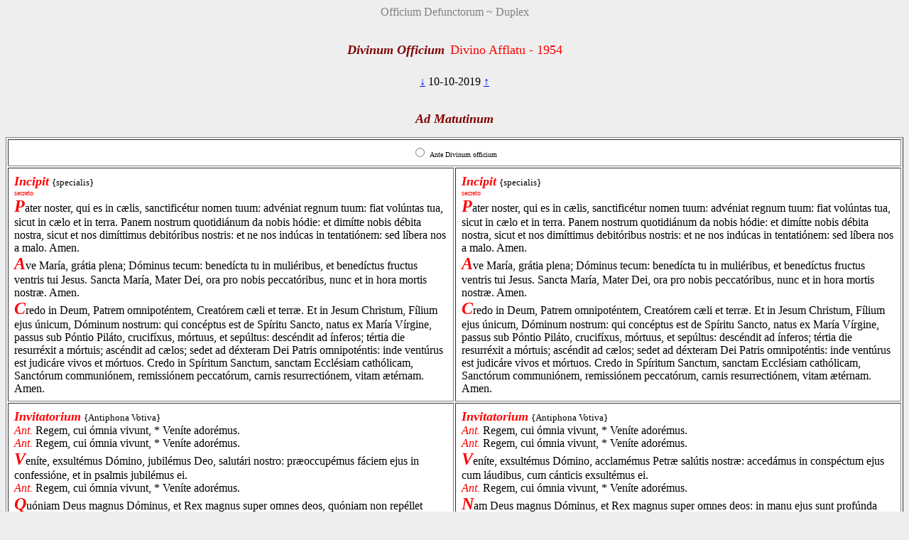

--- FILE ---
content_type: text/html; charset=utf-8
request_url: https://www.divinumofficium.com/cgi-bin/horas/Pofficium.pl?date1=10-10-2019&command=prayOmnes&version=Divino%20Afflatu%20-%201954&testmode=regular&lang2=Latin-Bea&votive=C9
body_size: 31652
content:
<!DOCTYPE HTML PUBLIC "-//W3C//DTD HTML 4.01 Transitional//EN">
<HTML><HEAD>
  <META NAME="viewport" CONTENT="width=device-width, initial-scale=0.75">
  <META NAME="Resource-type" CONTENT="Document">
  <META NAME="description" CONTENT="Divine Office">
  <META NAME="keywords" CONTENT="Divine Office, Breviarium, Liturgy, Traditional, Zsolozsma">
  <META NAME="Copyright" CONTENT="Like GNU">
  <meta name="color-scheme" content="dark light">
  <STYLE>
    /* https://www.30secondsofcode.org/css/s/offscreen/ */
    .offscreen {
      border: 0;
      clip: rect(0 0 0 0);
      height: 1px;
      margin: -1px;
      overflow: hidden;
      padding: 0;
      position: absolute;
      width: 1px;
    }
    h1, h2 {
      text-align: center;
      font-weight: normal;
    }
    h2 {
      margin-top: 4ex;
      color: maroon;
      font-size: 112%;
      font-weight: bold;
      font-style: italic;
    }
    p {
      color: black;
    }
    a:link { color: blue; }
    a:visited { color: blue; }
    body {
      background: #eeeeee;
    }
    .contrastbg { background: white; }
    .nigra { color: black; }

    @media (prefers-color-scheme: dark) {
      body {
        background: black;
        color: white;
      }
      table { color: white; }
      a:link { color: #AFAFFF; }
      a:visited { color: #AFAFFF; }
      p { color: white; }
      .contrastbg {
        background: #3F3F3F;
        color: white;
      }
      .nigra {  color: white;  }
      }
  </STYLE>
  <TITLE>Divinum Officium Matutinum</TITLE>
  <SCRIPT TYPE='text/JavaScript' SRC='../../www/js/util.js'></SCRIPT>
  <SCRIPT TYPE='text/JavaScript' SRC='../../www/js/jquery.min.js'></SCRIPT>
  <SCRIPT TYPE='text/JavaScript' SRC='../../www/js/exsurge.js'></SCRIPT>
<SCRIPT TYPE='text/JavaScript' LANGUAGE='JavaScript1.2'>
//to prevent inhearitance of popup
function clearradio() {
  var a= document.forms[0].popup;
  if (a) a.value = 0;
  document.forms[0].action = "Pofficium.pl";
  document.forms[0].target = "_self"
  return;
}

// set a popup tab
function linkit(name,ind,lang) {
  document.forms[0].popup.value = name;
  document.forms[0].popuplang.value=lang;
  document.forms[0].expandnum.value=ind;
  if (ind == 0) {
     document.forms[0].action = 'popup.pl';
     document.forms[0].target = '_BLANK';
  } else {
     var c = document.forms[0].command.value;
     if (!c.match('pray')) document.forms[0].command.value = "pray" + c;
  }
  document.forms[0].submit();
}

//finishing horas back to main page
function okbutton() {
  document.forms[0].action = "Pofficium.pl";
  document.forms[0].target = "_self"
  document.forms[0].command.value = '';
  document.forms[0].submit();
}

//restart the programlet if parameter change
function parchange() {
  var c = document.forms[0].command.value;
  if (c && !c.match("change")) {
     clearradio();
  }
  if (c && !c.match("pray")) document.forms[0].command.value = "pray" + c;
  document.forms[0].submit();
}

//calls kalendar
function callkalendar(mode) {
  document.forms[0].action = 'kalendar.pl';
  if (mode == 'kalendar') {
    document.forms[0].kmonth.value = 15;
  }
  document.forms[0].target = "_self"
  document.forms[0].submit();
}

// for Cofficium
function callbrevi(date) {
  document.forms[0].date.value = date;
  document.forms[0].action = 'officium.pl'
  document.forms[0].target = "_self"
  document.forms[0].submit();
}

//calls missa
function callmissa() {
  document.forms[0].action = "../missa/missa.pl";
  if (document.forms[0].command.value != "") {
    document.forms[0].command.value = "praySanctaMissa"
  }
  document.forms[0].target = "_self"
  document.forms[0].submit();
}

function prevnext(ch) {
  var dat = document.forms[0].date.value;
  var adat = dat.split('-');
  var mtab = new Array(31,28,31,30,31,30,31,31,30,31,30,31);
  var m = eval(adat[0]);
  var d = eval(adat[1]);
  var y = eval(adat[2]);
  var c = eval(ch);

  var leapyear = 0;
  if ((y % 4) == 0) leapyear = 1;
  if ((y % 100) == 0) leapyear = 0;
  if ((y % 400) == 0) leapyear = 1;
  if (leapyear) mtab[1] = 29;
  d = d + c;
  if (d < 1) {
    m--;
	if (m < 1) {y--; m = 12;}
	d = mtab[m-1];
  }
  if (d > mtab[m-1]) {
    m++;
	  d = 1;
	  if (m > 12) {y++; m = 1;}
  }
  document.forms[0].date.value = m + "-" + d + "-" + y;
}
</SCRIPT>
</HEAD>
<BODY  onresize="layoutChant()">
<FORM ACTION="Pofficium.pl" METHOD="post" TARGET="_self">
<P ALIGN=CENTER><FONT COLOR="grey">Officium Defunctorum ~ Duplex</FONT></P>
<H1><FONT COLOR='MAROON' SIZE='+1'><B><I>Divinum Officium</I></B></FONT>&nbsp;<FONT COLOR='RED' SIZE='+1'>Divino Afflatu - 1954</FONT></H1>
<P ALIGN=CENTER><A HREF="Pofficium.pl?date1=10-10-2019&command=prev&version=Divino Afflatu - 1954&lang2=Latin-Bea&votive=C9">
&darr;</A>
10-10-2019
<A HREF="Pofficium.pl?date1=10-10-2019&command=next&version=Divino Afflatu - 1954&lang2=Latin-Bea&votive=C9">
&uarr;</A>
</P>
<H2 ID='Matutinumtop'>Ad Matutinum</H2>
<TABLE BORDER='1' ALIGN='CENTER' CELLPADDING='8' WIDTH='100%'  class="contrastbg"><TR><TD VALIGN='TOP' COLSPAN="2" ALIGN='CENTER'>
<INPUT TYPE='RADIO' NAME='link' onclick='linkit("$Ante", 0, "Latin");'>
<FONT SIZE='1'>Ante Divinum officium</FONT></TD></TR><TR><TD VALIGN='TOP' WIDTH='50%' ID='Matutinum1'><FONT SIZE='+1' COLOR="red"><B><I>Incipit</I></B></FONT> <FONT SIZE='-1' >{specialis}</FONT>
<br/>
<FONT SIZE='1' COLOR="red">secreto</FONT><br/>
<FONT SIZE='+2' COLOR="red"><B><I>P</I></B></FONT>ater noster, qui es in cælis, sanctificétur nomen tuum: advéniat regnum tuum: fiat volúntas tua, sicut in cælo et in terra. Panem nostrum quotidiánum da nobis hódie: et dimítte nobis débita nostra, sicut et nos dimíttimus debitóribus nostris: et ne nos indúcas in tentatiónem: sed líbera nos a malo. Amen.<br/>
<FONT SIZE='+2' COLOR="red"><B><I>A</I></B></FONT>ve María, grátia plena; Dóminus tecum: benedícta tu in muliéribus, et benedíctus fructus ventris tui Jesus. Sancta María, Mater Dei, ora pro nobis peccatóribus, nunc et in hora mortis nostræ. Amen.<br/>
<FONT SIZE='+2' COLOR="red"><B><I>C</I></B></FONT>redo in Deum, Patrem omnipoténtem, Creatórem cæli et terræ. Et in Jesum Christum, Fílium ejus únicum, Dóminum nostrum: qui concéptus est de Spíritu Sancto, natus ex María Vírgine, passus sub Póntio Piláto, crucifíxus, mórtuus, et sepúltus: descéndit ad ínferos; tértia die resurréxit a mórtuis; ascéndit ad cælos; sedet ad déxteram Dei Patris omnipoténtis: inde ventúrus est judicáre vivos et mórtuos. Credo in Spíritum Sanctum, sanctam Ecclésiam cathólicam, Sanctórum communiónem, remissiónem peccatórum, carnis resurrectiónem, vitam ætérnam. Amen.<br/>
</TD>
<TD VALIGN='TOP' WIDTH='50%'><FONT SIZE='+1' COLOR="red"><B><I>Incipit</I></B></FONT> <FONT SIZE='-1' >{specialis}</FONT>
<br/>
<FONT SIZE='1' COLOR="red">secreto</FONT><br/>
<FONT SIZE='+2' COLOR="red"><B><I>P</I></B></FONT>ater noster, qui es in cælis, sanctificétur nomen tuum: advéniat regnum tuum: fiat volúntas tua, sicut in cælo et in terra. Panem nostrum quotidiánum da nobis hódie: et dimítte nobis débita nostra, sicut et nos dimíttimus debitóribus nostris: et ne nos indúcas in tentatiónem: sed líbera nos a malo. Amen.<br/>
<FONT SIZE='+2' COLOR="red"><B><I>A</I></B></FONT>ve María, grátia plena; Dóminus tecum: benedícta tu in muliéribus, et benedíctus fructus ventris tui Jesus. Sancta María, Mater Dei, ora pro nobis peccatóribus, nunc et in hora mortis nostræ. Amen.<br/>
<FONT SIZE='+2' COLOR="red"><B><I>C</I></B></FONT>redo in Deum, Patrem omnipoténtem, Creatórem cæli et terræ. Et in Jesum Christum, Fílium ejus únicum, Dóminum nostrum: qui concéptus est de Spíritu Sancto, natus ex María Vírgine, passus sub Póntio Piláto, crucifíxus, mórtuus, et sepúltus: descéndit ad ínferos; tértia die resurréxit a mórtuis; ascéndit ad cælos; sedet ad déxteram Dei Patris omnipoténtis: inde ventúrus est judicáre vivos et mórtuos. Credo in Spíritum Sanctum, sanctam Ecclésiam cathólicam, Sanctórum communiónem, remissiónem peccatórum, carnis resurrectiónem, vitam ætérnam. Amen.<br/>
</TD>
</TR>
<TR><TD VALIGN='TOP' WIDTH='50%' ID='Matutinum2'><FONT SIZE='+1' COLOR="red"><B><I>Invitatorium</I></B></FONT> <FONT SIZE='-1' >{Antiphona Votiva}</FONT>
<br/>
<FONT COLOR="red"><I>Ant.</I></FONT> Regem, cui ómnia vivunt, * Veníte adorémus.<br/>
<FONT COLOR="red"><I>Ant.</I></FONT> Regem, cui ómnia vivunt, * Veníte adorémus.<br/>
<FONT SIZE='+2' COLOR="red"><B><I>V</I></B></FONT>eníte, exsultémus Dómino, jubilémus Deo, salutári nostro: præoccupémus fáciem ejus in confessióne, et in psalmis jubilémus ei.<br/>
<FONT COLOR="red"><I>Ant.</I></FONT> Regem, cui ómnia vivunt, * Veníte adorémus.<br/>
<FONT SIZE='+2' COLOR="red"><B><I>Q</I></B></FONT>uóniam Deus magnus Dóminus, et Rex magnus super omnes deos, quóniam non repéllet Dóminus plebem suam: quia in manu ejus sunt omnes fines terræ, et altitúdines móntium ipse cónspicit.<br/>
<FONT COLOR="red"><I>Ant.</I></FONT>  Veníte adorémus.<br/>
<FONT SIZE='+2' COLOR="red"><B><I>Q</I></B></FONT>uóniam ipsíus est mare, et ipse fecit illud, et áridam fundavérunt manus ejus <FONT SIZE='1' COLOR="red">(genuflectitur)</FONT> veníte, adorémus, et procidámus ante Deum: plorémus coram Dómino, qui fecit nos, quia ipse est Dóminus, Deus noster; nos autem pópulus ejus, et oves páscuæ ejus.<br/>
<FONT COLOR="red"><I>Ant.</I></FONT> Regem, cui ómnia vivunt, * Veníte adorémus.<br/>
<FONT SIZE='+2' COLOR="red"><B><I>H</I></B></FONT>ódie, si vocem ejus audiéritis, nolíte obduráre corda vestra, sicut in exacerbatióne secúndum diem tentatiónis in desérto: ubi tentavérunt me patres vestri, probavérunt et vidérunt ópera mea.<br/>
<FONT COLOR="red"><I>Ant.</I></FONT>  Veníte adorémus.<br/>
<FONT SIZE='+2' COLOR="red"><B><I>Q</I></B></FONT>uadragínta annis próximus fui generatióni huic, et dixi: Semper hi errant corde, ipsi vero non cognovérunt vias meas: quibus jurávi in ira mea: Si introíbunt in réquiem meam.<br/>
<FONT COLOR="red"><I>Ant.</I></FONT> Regem, cui ómnia vivunt, * Veníte adorémus.<br/>
<FONT COLOR="red"><I>℣.</I></FONT> Réquiem ætérnam * dona eis, Dómine.<br/>
<FONT COLOR="red"><I>℟.</I></FONT> Et lux perpétua * lúceat eis.<br/>
<FONT COLOR="red"><I>Ant.</I></FONT>  Veníte adorémus.<br/>
<FONT COLOR="red"><I>Ant.</I></FONT> Regem, cui ómnia vivunt, * Veníte adorémus.<br/>
</TD>
<TD VALIGN='TOP' WIDTH='50%'><FONT SIZE='+1' COLOR="red"><B><I>Invitatorium</I></B></FONT> <FONT SIZE='-1' >{Antiphona Votiva}</FONT>
<br/>
<FONT COLOR="red"><I>Ant.</I></FONT> Regem, cui ómnia vivunt, * Veníte adorémus.<br/>
<FONT COLOR="red"><I>Ant.</I></FONT> Regem, cui ómnia vivunt, * Veníte adorémus.<br/>
<FONT SIZE='+2' COLOR="red"><B><I>V</I></B></FONT>eníte, exsultémus Dómino, acclamémus Petræ salútis nostræ: accedámus in conspéctum ejus cum láudibus, cum cánticis exsultémus ei.<br/>
<FONT COLOR="red"><I>Ant.</I></FONT> Regem, cui ómnia vivunt, * Veníte adorémus.<br/>
<FONT SIZE='+2' COLOR="red"><B><I>N</I></B></FONT>am Deus magnus Dóminus, et Rex magnus super omnes deos: in manu ejus sunt profúnda terræ, et altitúdines móntium ipsíus sunt.<br/>
<FONT COLOR="red"><I>Ant.</I></FONT>  Veníte adorémus.<br/>
<FONT SIZE='+2' COLOR="red"><B><I>I</I></B></FONT>psíus est mare: nam ipse fecit illud, et terra sicca, quam formavérunt manus ejus: <FONT SIZE='1' COLOR="red">(genuflectitur)</FONT> veníte, adorémus, et procidámus et génua flectámus Dómino qui fecit nos. Nam ipse est Deus noster; nos autem pópulus páscuæ ejus et oves manus ejus.<br/>
<FONT COLOR="red"><I>Ant.</I></FONT> Regem, cui ómnia vivunt, * Veníte adorémus.<br/>
<FONT SIZE='+2' COLOR="red"><B><I>U</I></B></FONT>tinam hódie vocem ejus audiátis: «Nolíte obduráre corda vestra ut in Meríba, ut die Massa in desérto, ubi tentavérunt me patres vestri, probavérunt me, etsi vidérunt ópera mea.<br/>
<FONT COLOR="red"><I>Ant.</I></FONT>  Veníte adorémus.<br/>
<FONT SIZE='+2' COLOR="red"><B><I>Q</I></B></FONT>uadragínta annos tǽduit me generatiónis illíus, et dixi; Pópulus errans corde sunt, et non novérunt vias meas. Ideo jurávi in ira mea: Non introíbunt in réquiem meam.»<br/>
<FONT COLOR="red"><I>Ant.</I></FONT> Regem, cui ómnia vivunt, * Veníte adorémus.<br/>
<FONT COLOR="red"><I>℣.</I></FONT> Réquiem ætérnam * dona eis, Dómine.<br/>
<FONT COLOR="red"><I>℟.</I></FONT> Et lux perpétua * lúceat eis.<br/>
<FONT COLOR="red"><I>Ant.</I></FONT>  Veníte adorémus.<br/>
<FONT COLOR="red"><I>Ant.</I></FONT> Regem, cui ómnia vivunt, * Veníte adorémus.<br/>
</TD>
</TR>
<TR><TD VALIGN='TOP' WIDTH='50%'><FONT SIZE='-1' >Hymnus{omittitur}</FONT><br/>
</TD>
<TD VALIGN='TOP' WIDTH='50%'><FONT SIZE='-1' >Hymnus{omittitur}</FONT><br/>
</TD>
</TR>
<TR><TD VALIGN='TOP' WIDTH='50%' ID='Matutinum3'><FONT SIZE='+1' COLOR="red"><B><I>Psalmi cum lectionibus</I></B></FONT> <FONT SIZE='-1' >{Antiphonæ et Psalmi Votiva}</FONT>
<br/>
<FONT COLOR="red"><I>Nocturnus I.</I></FONT><br/>
<FONT COLOR="red"><I>Ant.</I></FONT> Dírige, * Dómine, Deus meus, in conspéctu tuo viam meam.<br/>
<FONT COLOR="red"><I>Psalmus 5</I></FONT><FONT SIZE='-1' > [1]</FONT><br/>
<FONT SIZE='1' COLOR="red">5:2</FONT> Verba mea áuribus pércipe, Dómine, * intéllege clamórem meum.<br/>
<FONT SIZE='1' COLOR="red">5:3</FONT> Inténde voci oratiónis meæ, * Rex meus et Deus meus.<br/>
<FONT SIZE='1' COLOR="red">5:4</FONT> Quóniam ad te orábo: * Dómine, mane exáudies vocem meam.<br/>
<FONT SIZE='1' COLOR="red">5:5</FONT> Mane astábo tibi et vidébo: * quóniam non Deus volens iniquitátem tu es.<br/>
<FONT SIZE='1' COLOR="red">5:6</FONT> Neque habitábit juxta te malígnus: * neque permanébunt injústi ante óculos tuos.<br/>
<FONT SIZE='1' COLOR="red">5:7</FONT> Odísti omnes, qui operántur iniquitátem: * perdes omnes, qui loquúntur mendácium.<br/>
<FONT SIZE='1' COLOR="red">5:7</FONT> Virum sánguinum et dolósum abominábitur Dóminus: *  ego autem in multitúdine misericórdiæ tuæ.<br/>
<FONT SIZE='1' COLOR="red">5:8</FONT> Introíbo in domum tuam: * adorábo ad templum sanctum tuum in timóre tuo.<br/>
<FONT SIZE='1' COLOR="red">5:9</FONT> Dómine, deduc me in justítia tua: * propter inimícos meos dírige in conspéctu tuo viam meam.<br/>
<FONT SIZE='1' COLOR="red">5:10</FONT> Quóniam non est in ore eórum véritas: * cor eórum vanum est.<br/>
<FONT SIZE='1' COLOR="red">5:11</FONT> Sepúlcrum patens est guttur eórum, linguis suis dolóse agébant, * júdica illos, Deus.<br/>
<FONT SIZE='1' COLOR="red">5:11</FONT> Décidant a cogitatiónibus suis, secúndum multitúdinem impietátum eórum expélle eos, * quóniam irritavérunt te, Dómine.<br/>
<FONT SIZE='1' COLOR="red">5:12</FONT> Et læténtur omnes, qui sperant in te, * in ætérnum exsultábunt: et habitábis in eis.<br/>
<FONT SIZE='1' COLOR="red">5:12</FONT> Et gloriabúntur in te omnes, qui díligunt nomen tuum, *  quóniam tu benedíces justo.<br/>
<FONT SIZE='1' COLOR="red">5:13</FONT> Dómine, ut scuto bonæ voluntátis tuæ * coronásti nos.<br/>
<FONT COLOR="red"><I>℣.</I></FONT> Réquiem ætérnam * dona eis, Dómine.<br/>
<FONT COLOR="red"><I>℟.</I></FONT> Et lux perpétua * lúceat eis.<br/>
<FONT COLOR="red"><I>Ant.</I></FONT> Dírige, Dómine, Deus meus, in conspéctu tuo viam meam.<br/>
</TD>
<TD VALIGN='TOP' WIDTH='50%'><FONT SIZE='+1' COLOR="red"><B><I>Psalmi cum lectionibus</I></B></FONT> <FONT SIZE='-1' >{Antiphonæ et Psalmi Votiva}</FONT>
<br/>
<FONT COLOR="red"><I>Nocturnus I.</I></FONT><br/>
<FONT COLOR="red"><I>Ant.</I></FONT> Dírige, * Dómine, Deus meus, in conspéctu tuo viam meam.<br/>
<FONT COLOR="red"><I>Psalmus 5 — Presces matutinæ justi ab inimicis circumdati</I></FONT><FONT SIZE='-1' > [1]</FONT><br/>
<FONT SIZE='1' COLOR="red">5:2</FONT> Verba mea áuribus pércipe, Dómine, * atténde gémitum meum,<br/>
<FONT SIZE='1' COLOR="red">5:3</FONT> Advérte voci oratiónis meæ, * rex meus et Deus meus!<br/>
<FONT SIZE='1' COLOR="red">5:3</FONT> Te enim déprecor,  Dómine; mane audis vocem meam; * mane propóno tibi preces meas et exspécto.<br/>
<FONT SIZE='1' COLOR="red">5:5</FONT> Tu enim non es Deus cui pláceat iníquitas, * malígnus apud te non commorátur, *  neque ímpii consístunt coram te.<br/>
<FONT SIZE='1' COLOR="red">5:6</FONT> Odísti omnes qui patrant iníqua, *  perdis omnes qui loquúntur mendácium;<br/>
<FONT SIZE='1' COLOR="red">5:7</FONT> Virum cruéntum et dolósum * abominátur Dóminus.<br/>
<FONT SIZE='1' COLOR="red">5:8</FONT> Ego autem, pro multitúdine grátiæ tuæ, * ingrédiar domum tuam,<br/>
<FONT SIZE='1' COLOR="red">5:8</FONT> Prostérnar ad templum sanctum tuum * in timóre tuo,  Dómine.<br/>
<FONT SIZE='1' COLOR="red">5:9</FONT> Deduc me in justítia tua propter inimícos meos; * complána viam tuam coram me.<br/>
<FONT SIZE='1' COLOR="red">5:10</FONT> Nam in ore istórum non est sincéritas; * cor eórum insídias molítur;<br/>
<FONT SIZE='1' COLOR="red">5:10</FONT> Sepúlcrum patens est guttur eórum; * linguis suis blandiúntur.<br/>
<FONT SIZE='1' COLOR="red">5:11</FONT> Castíga eos, Deus, * éxcidant consíliis suis;<br/>
<FONT SIZE='1' COLOR="red">5:11</FONT> Propter crímina eórum multa expélle eos, * nam contra te rebélles sunt.<br/>
<FONT SIZE='1' COLOR="red">5:12</FONT> Læténtur autem omnes qui confúgiunt ad te, * in perpétuum exsúltent.<br/>
<FONT SIZE='1' COLOR="red">5:12</FONT> Et prótegas eos et læténtur de te, * qui díligunt nomen tuum.<br/>
<FONT SIZE='1' COLOR="red">5:13</FONT> Nam tu benedíces justo, Dómine: * benevoléntia, velut scuto, circúmdabis eum.<br/>
<FONT COLOR="red"><I>℣.</I></FONT> Réquiem ætérnam * dona eis, Dómine.<br/>
<FONT COLOR="red"><I>℟.</I></FONT> Et lux perpétua * lúceat eis.<br/>
<FONT COLOR="red"><I>Ant.</I></FONT> Dírige, Dómine, Deus meus, in conspéctu tuo viam meam.<br/>
</TD>
</TR>
<TR><TD VALIGN='TOP' WIDTH='50%' ID='Matutinum4'><FONT COLOR="red"><I>Ant.</I></FONT> Convértere, * Dómine, et éripe ánimam meam: quóniam non est in morte, qui memor sit tui.<br/>
<FONT COLOR="red"><I>Psalmus 6</I></FONT><FONT SIZE='-1' > [2]</FONT><br/>
<FONT SIZE='1' COLOR="red">6:2</FONT> Dómine, ne in furóre tuo árguas me, * neque in ira tua corrípias me.<br/>
<FONT SIZE='1' COLOR="red">6:3</FONT> Miserére mei, Dómine, quóniam infírmus sum: * sana me, Dómine, quóniam conturbáta sunt ossa mea.<br/>
<FONT SIZE='1' COLOR="red">6:4</FONT> Et ánima mea turbáta est valde: * sed tu, Dómine, úsquequo?<br/>
<FONT SIZE='1' COLOR="red">6:5</FONT> Convértere, Dómine, et éripe ánimam meam: * salvum me fac propter misericórdiam tuam.<br/>
<FONT SIZE='1' COLOR="red">6:6</FONT> Quóniam non est in morte qui memor sit tui: * in inférno autem quis confitébitur tibi?<br/>
<FONT SIZE='1' COLOR="red">6:7</FONT> Laborávi in gémitu meo, lavábo per síngulas noctes lectum meum: * lácrimis meis stratum meum rigábo.<br/>
<FONT SIZE='1' COLOR="red">6:8</FONT> Turbátus est a furóre óculus meus: * inveterávi inter omnes inimícos meos.<br/>
<FONT SIZE='1' COLOR="red">6:9</FONT> Discédite a me, omnes, qui operámini iniquitátem: * quóniam exaudívit Dóminus vocem fletus mei.<br/>
<FONT SIZE='1' COLOR="red">6:10</FONT> Exaudívit Dóminus deprecatiónem meam, * Dóminus oratiónem meam suscépit.<br/>
<FONT SIZE='1' COLOR="red">6:11</FONT> Erubéscant, et conturbéntur veheménter omnes inimíci mei: * convertántur et erubéscant valde velóciter.<br/>
<FONT COLOR="red"><I>℣.</I></FONT> Réquiem ætérnam * dona eis, Dómine.<br/>
<FONT COLOR="red"><I>℟.</I></FONT> Et lux perpétua * lúceat eis.<br/>
<FONT COLOR="red"><I>Ant.</I></FONT> Convértere, Dómine, et éripe ánimam meam: quóniam non est in morte, qui memor sit tui.<br/>
</TD>
<TD VALIGN='TOP' WIDTH='50%'><FONT COLOR="red"><I>Ant.</I></FONT> Convértere, * Dómine, et éripe ánimam meam: quóniam non est in morte, qui memor sit tui.<br/>
<FONT COLOR="red"><I>Psalmus 6 — Hominis a Deo castigati precatio</I></FONT><FONT SIZE='-1' > [2]</FONT><br/>
<FONT SIZE='1' COLOR="red">6:2</FONT> Dómine, noli me argúere in ira tua, * nec me corrípere in furóre tuo.<br/>
<FONT SIZE='1' COLOR="red">6:3</FONT> Miserére mei, Dómine, quóniam infírmus sum; * sana me, Dómine, quóniam conturbáta sunt ossa mea,<br/>
<FONT SIZE='1' COLOR="red">6:4</FONT> Et ánima mea conturbáta est valde; * sed tu, Dómine, quoúsque...?<br/>
<FONT SIZE='1' COLOR="red">6:5</FONT> Revértere, Dómine, éripe ánimam meam, * salvum me fac propter misericórdiam tuam,<br/>
<FONT SIZE='1' COLOR="red">6:6</FONT> Quóniam non est in morte qui recordétur tui: * apud ínferos quis te laudat?<br/>
<FONT SIZE='1' COLOR="red">6:7</FONT> Deféssus sum gémitu meo, fletu per síngulas noctes rigo lectum meum, * lácrimis meis stratum meum perfúndo.<br/>
<FONT SIZE='1' COLOR="red">6:8</FONT> Calígat mæróre óculus meus, * inveteráscit propter omnes inimícos meos.<br/>
<FONT SIZE='1' COLOR="red">6:9</FONT> Recédite a me omnes qui fácitis iniquitátem, * quóniam Dóminus audívit vocem fletus mei;<br/>
<FONT SIZE='1' COLOR="red">6:10</FONT> Dóminus audívit precatiónem meam, * Dóminus oratiónem meam suscépit.<br/>
<FONT SIZE='1' COLOR="red">6:11</FONT> Erubéscant et conturbéntur veheménter omnes inimíci mei; * recédant et erubéscant velóciter.<br/>
<FONT COLOR="red"><I>℣.</I></FONT> Réquiem ætérnam * dona eis, Dómine.<br/>
<FONT COLOR="red"><I>℟.</I></FONT> Et lux perpétua * lúceat eis.<br/>
<FONT COLOR="red"><I>Ant.</I></FONT> Convértere, Dómine, et éripe ánimam meam: quóniam non est in morte, qui memor sit tui.<br/>
</TD>
</TR>
<TR><TD VALIGN='TOP' WIDTH='50%' ID='Matutinum5'><FONT COLOR="red"><I>Ant.</I></FONT> Nequándo rápiat * ut leo ánimam meam, dum non est qui rédimat, neque qui salvum fáciat.<br/>
<FONT COLOR="red"><I>Psalmus 7</I></FONT><FONT SIZE='-1' > [3]</FONT><br/>
<FONT SIZE='1' COLOR="red">7:2</FONT> Dómine, Deus meus, in te sperávi: * salvum me fac ex ómnibus persequéntibus me, et líbera me.<br/>
<FONT SIZE='1' COLOR="red">7:3</FONT> Nequándo rápiat ut leo ánimam meam, * dum non est qui rédimat, neque qui salvum fáciat.<br/>
<FONT SIZE='1' COLOR="red">7:4</FONT> Dómine, Deus meus, si feci istud, * si est iníquitas in mánibus meis:<br/>
<FONT SIZE='1' COLOR="red">7:5</FONT> Si réddidi retribuéntibus mihi mala, * décidam mérito ab inimícis meis inánis.<br/>
<FONT SIZE='1' COLOR="red">7:6</FONT> Persequátur inimícus ánimam meam, et comprehéndat, et concúlcet in terra vitam meam, * et glóriam meam in púlverem dedúcat.<br/>
<FONT SIZE='1' COLOR="red">7:7</FONT> Exsúrge, Dómine, in ira tua: * et exaltáre in fínibus inimicórum meórum.<br/>
<FONT SIZE='1' COLOR="red">7:7</FONT> Et exsúrge, Dómine, Deus meus, in præcépto quod mandásti: *  et synagóga populórum circúmdabit te.<br/>
<FONT SIZE='1' COLOR="red">7:8</FONT> Et propter hanc in altum regrédere: *  Dóminus júdicat pópulos.<br/>
<FONT SIZE='1' COLOR="red">7:9</FONT> Júdica me, Dómine, secúndum justítiam meam, * et secúndum innocéntiam meam super me.<br/>
<FONT SIZE='1' COLOR="red">7:10</FONT> Consumétur nequítia peccatórum, et díriges justum, * scrutans corda et renes, Deus.<br/>
<FONT SIZE='1' COLOR="red">7:11</FONT> Justum adjutórium meum a Dómino, * qui salvos facit rectos corde.<br/>
<FONT SIZE='1' COLOR="red">7:12</FONT> Deus judex justus, fortis, et pátiens: * numquid iráscitur per síngulos dies?<br/>
<FONT SIZE='1' COLOR="red">7:13</FONT> Nisi convérsi fuéritis, gládium suum vibrábit: * arcum suum teténdit, et parávit illum.<br/>
<FONT SIZE='1' COLOR="red">7:14</FONT> Et in eo parávit vasa mortis: * sagíttas suas ardéntibus effécit.<br/>
<FONT SIZE='1' COLOR="red">7:15</FONT> Ecce, partúriit injustítiam: * concépit dolórem, et péperit iniquitátem.<br/>
<FONT SIZE='1' COLOR="red">7:16</FONT> Lacum apéruit, et effódit eum: * et íncidit in fóveam quam fecit.<br/>
<FONT SIZE='1' COLOR="red">7:17</FONT> Convertétur dolor ejus in caput ejus: * et in vérticem ipsíus iníquitas ejus descéndet.<br/>
<FONT SIZE='1' COLOR="red">7:18</FONT> Confitébor Dómino secúndum justítiam ejus: * et psallam nómini Dómini altíssimi.<br/>
<FONT COLOR="red"><I>℣.</I></FONT> Réquiem ætérnam * dona eis, Dómine.<br/>
<FONT COLOR="red"><I>℟.</I></FONT> Et lux perpétua * lúceat eis.<br/>
<FONT COLOR="red"><I>Ant.</I></FONT> Nequándo rápiat ut leo ánimam meam, dum non est qui rédimat, neque qui salvum fáciat.<br/>
</TD>
<TD VALIGN='TOP' WIDTH='50%'><FONT COLOR="red"><I>Ant.</I></FONT> Nequándo rápiat * ut leo ánimam meam, dum non est qui rédimat, neque qui salvum fáciat.<br/>
<FONT COLOR="red"><I>Psalmus 7 — Hominis calumniis oppressi ad Deum judicem appellatio</I></FONT><FONT SIZE='-1' > [3]</FONT><br/>
<FONT SIZE='1' COLOR="red">7:2</FONT> Dómine Deus meus, ad te confúgio; * salva me ab ómnibus persequéntibus me et líbera me;<br/>
<FONT SIZE='1' COLOR="red">7:3</FONT> Ne quis rápiat ut leo ánimam meam, * discérpat, nec sit qui erípiat.<br/>
<FONT SIZE='1' COLOR="red">7:4</FONT> Dómine Deus meus, si feci istud, * si est iníquitas in mánibus meis,<br/>
<FONT SIZE='1' COLOR="red">7:5</FONT> Si áttuli amíco meo malum, * qui salvávi adversántes mihi injúste:<br/>
<FONT SIZE='1' COLOR="red">7:6</FONT> Insequátur inimícus ánimam meam et apprehéndat, concúlcet in terram vitam meam, * et honórem meum in púlverem prostérnat.<br/>
<FONT SIZE='1' COLOR="red">7:7</FONT> Exsúrge, Dómine, in ira tua, érige te contra rábiem oppriméntium me, * et surge pro me in judício, quod indixísti.<br/>
<FONT SIZE='1' COLOR="red">7:8</FONT> Et cœtus natiónum circúmdet te, * et sede super eum in alto.<br/>
<FONT SIZE='1' COLOR="red">7:9</FONT> Dóminus judex est populórum: jus redde mihi, Dómine, secúndum justítiam meam, * et secúndum innocéntiam, quæ est in me.<br/>
<FONT SIZE='1' COLOR="red">7:10</FONT> Désinat nequítia impiórum et confírma justum, * scrutans corda et renes, Deus juste.<br/>
<FONT SIZE='1' COLOR="red">7:11</FONT> Clípeus mihi est Deus, * qui salvat rectos corde.<br/>
<FONT SIZE='1' COLOR="red">7:12</FONT> Deus est judex justus, * et Deus cómminans quotídie.<br/>
<FONT SIZE='1' COLOR="red">7:13</FONT> Nisi convertántur, ácuet gládium suum, * tendet arcum et díriget eum,<br/>
<FONT SIZE='1' COLOR="red">7:14</FONT> Et eis parábit tela mortis, * sagíttas suas fáciet ardéntes.<br/>
<FONT SIZE='1' COLOR="red">7:15</FONT> Ecce concépit iniquitátem et grávidus est malítia, * et parit dolum.<br/>
<FONT SIZE='1' COLOR="red">7:16</FONT> Fossam fodit et excavávit, * sed íncidit in fóveam quam fecit.<br/>
<FONT SIZE='1' COLOR="red">7:17</FONT> Convertétur malítia ejus in caput ipsíus, * et in vérticem ipsíus violéntia ejus redíbit.<br/>
<FONT SIZE='1' COLOR="red">7:18</FONT> Ego autem laudábo Dóminum pro justítia ejus, * et psallam nómini Dómini altíssimi.<br/>
<FONT COLOR="red"><I>℣.</I></FONT> Réquiem ætérnam * dona eis, Dómine.<br/>
<FONT COLOR="red"><I>℟.</I></FONT> Et lux perpétua * lúceat eis.<br/>
<FONT COLOR="red"><I>Ant.</I></FONT> Nequándo rápiat ut leo ánimam meam, dum non est qui rédimat, neque qui salvum fáciat.<br/>
</TD>
</TR>
<TR><TD VALIGN='TOP' WIDTH='50%' ID='Matutinum6'><FONT COLOR="red"><I>℣.</I></FONT> A porta ínferi.<br/>
<FONT COLOR="red"><I>℟.</I></FONT> Erue, Dómine, ánimas eórum.<br/>
</TD>
<TD VALIGN='TOP' WIDTH='50%'><FONT COLOR="red"><I>℣.</I></FONT> A porta ínferi.<br/>
<FONT COLOR="red"><I>℟.</I></FONT> Erue, Dómine, ánimas eórum.<br/>
</TD>
</TR>
<TR><TD VALIGN='TOP' WIDTH='50%' ID='Matutinum7'><FONT SIZE='1' COLOR="red"><span class='nigra'>Pater Noster</span> dicitur totum secreto.</FONT><br/>
<FONT SIZE='+2' COLOR="red"><B><I>P</I></B></FONT>ater noster, qui es in cælis, sanctificétur nomen tuum: advéniat regnum tuum: fiat volúntas tua, sicut in cælo et in terra. Panem nostrum quotidiánum da nobis hódie: et dimítte nobis débita nostra, sicut et nos dimíttimus debitóribus nostris: et ne nos indúcas in tentatiónem: sed líbera nos a malo. Amen.<br/>
</TD>
<TD VALIGN='TOP' WIDTH='50%'><FONT SIZE='1' COLOR="red"><span class='nigra'>Pater Noster</span> dicitur totum secreto.</FONT><br/>
<FONT SIZE='+2' COLOR="red"><B><I>P</I></B></FONT>ater noster, qui es in cælis, sanctificétur nomen tuum: advéniat regnum tuum: fiat volúntas tua, sicut in cælo et in terra. Panem nostrum quotidiánum da nobis hódie: et dimítte nobis débita nostra, sicut et nos dimíttimus debitóribus nostris: et ne nos indúcas in tentatiónem: sed líbera nos a malo. Amen.<br/>
</TD>
</TR>
<TR><TD VALIGN='TOP' WIDTH='50%' ID='Matutinum8'><br/>
<FONT SIZE='+1' COLOR="red"><B><I>Lectio 1</I></B></FONT><br/>
<FONT COLOR="red"><I>Job 7:16-21</I></FONT><br/>
<FONT SIZE='1' COLOR="red">16</FONT> Parce mihi, Dómine; nihil enim sunt dies mei.<br/>
<FONT SIZE='1' COLOR="red">17</FONT> Quid est homo, quia magníficas eum? aut quid appónis erga eum cor tuum?<br/>
<FONT SIZE='1' COLOR="red">18</FONT> Vísitas eum dilúculo, et súbito probas illum.<br/>
<FONT SIZE='1' COLOR="red">19</FONT> Usquequo non parcis mihi, nec dimíttis me, ut glútiam salívam meam?<br/>
<FONT SIZE='1' COLOR="red">20</FONT> Peccávi, quid fáciam tibi, o custos hóminum? quare posuísti me contrárium tibi, et factus sum mihimetípsi gravis?<br/>
<FONT SIZE='1' COLOR="red">21</FONT> Cur non tollis peccátum meum, et quare non aufers iniquitátem meam? Ecce nunc in púlvere dórmiam: et, si mane me quæsíeris, non subsístam.<br/>
 <br/>
<FONT COLOR="red"><I>℟.</I></FONT> Credo quod Redémptor meus vivit, et in novíssimo die de terra surrectúrus sum,<br/>
* Et in carne mea vidébo Deum Salvatórem meum.<br/>
<FONT COLOR="red"><I>℣.</I></FONT> Quem visúrus sum ego ipse, et non álius; et óculi mei conspectúri sunt.<br/>
<FONT COLOR="red"><I>℟.</I></FONT> Et in carne mea vidébo Deum Salvatórem meum.<br/>
</TD>
<TD VALIGN='TOP' WIDTH='50%'><br/>
<FONT SIZE='+1' COLOR="red"><B><I>Lectio 1</I></B></FONT><br/>
<FONT COLOR="red"><I>Job 7:16-21</I></FONT><br/>
<FONT SIZE='1' COLOR="red">16</FONT> Parce mihi, Dómine; nihil enim sunt dies mei.<br/>
<FONT SIZE='1' COLOR="red">17</FONT> Quid est homo, quia magníficas eum? aut quid appónis erga eum cor tuum?<br/>
<FONT SIZE='1' COLOR="red">18</FONT> Vísitas eum dilúculo, et súbito probas illum.<br/>
<FONT SIZE='1' COLOR="red">19</FONT> Usquequo non parcis mihi, nec dimíttis me, ut glútiam salívam meam?<br/>
<FONT SIZE='1' COLOR="red">20</FONT> Peccávi, quid fáciam tibi, o custos hóminum? quare posuísti me contrárium tibi, et factus sum mihimetípsi gravis?<br/>
<FONT SIZE='1' COLOR="red">21</FONT> Cur non tollis peccátum meum, et quare non aufers iniquitátem meam? Ecce nunc in púlvere dórmiam: et, si mane me quæsíeris, non subsístam.<br/>
 <br/>
<FONT COLOR="red"><I>℟.</I></FONT> Credo quod Redémptor meus vivit, et in novíssimo die de terra surrectúrus sum,<br/>
* Et in carne mea vidébo Deum Salvatórem meum.<br/>
<FONT COLOR="red"><I>℣.</I></FONT> Quem visúrus sum ego ipse, et non álius; et óculi mei conspectúri sunt.<br/>
<FONT COLOR="red"><I>℟.</I></FONT> Et in carne mea vidébo Deum Salvatórem meum.<br/>
</TD>
</TR>
<TR><TD VALIGN='TOP' WIDTH='50%' ID='Matutinum9'><br/>
<FONT SIZE='+1' COLOR="red"><B><I>Lectio 2</I></B></FONT><br/>
<FONT COLOR="red"><I>Job 10:1-7</I></FONT><br/>
<FONT SIZE='1' COLOR="red">1</FONT> Tædet ánimam meam vitæ meæ; dimíttam advérsum me elóquium meum: loquar in amaritúdine ánimæ meæ.<br/>
<FONT SIZE='1' COLOR="red">2</FONT> Dicam Deo: Noli me condemnáre; índica mihi cur me ita júdices.<br/>
<FONT SIZE='1' COLOR="red">3</FONT> Numquid bonum tibi vidétur, si calumniéris me, et ópprimas me opus mánuum tuárum, et consílium impiórum ádjuves?<br/>
<FONT SIZE='1' COLOR="red">4</FONT> Numquid óculi cárnei tibi sunt? aut sicut videt homo, et tu vidébis?<br/>
<FONT SIZE='1' COLOR="red">5</FONT> Numquid sicut dies hóminis dies tui, et anni tui sicut humána sunt témpora,<br/>
<FONT SIZE='1' COLOR="red">6</FONT> Ut quæras iniquitátem meam, et peccátum meum scrutéris,<br/>
<FONT SIZE='1' COLOR="red">7</FONT> Et scias quia nihil ímpium fécerim, cum sit nemo qui de manu tua possit erúere?<br/>
 <br/>
<FONT COLOR="red"><I>℟.</I></FONT> Qui Lázarum resuscitásti a monuménto fœ́tidum,<br/>
* Tu eis, Dómine, dona réquiem, et locum indulgéntiæ.<br/>
<FONT COLOR="red"><I>℣.</I></FONT> Qui ventúrus es judicáre vivos et mórtuos, et sǽculum per ignem.<br/>
<FONT COLOR="red"><I>℟.</I></FONT> Tu eis, Dómine, dona réquiem, et locum indulgéntiæ.<br/>
</TD>
<TD VALIGN='TOP' WIDTH='50%'><br/>
<FONT SIZE='+1' COLOR="red"><B><I>Lectio 2</I></B></FONT><br/>
<FONT COLOR="red"><I>Job 10:1-7</I></FONT><br/>
<FONT SIZE='1' COLOR="red">1</FONT> Tædet ánimam meam vitæ meæ; dimíttam advérsum me elóquium meum: loquar in amaritúdine ánimæ meæ.<br/>
<FONT SIZE='1' COLOR="red">2</FONT> Dicam Deo: Noli me condemnáre; índica mihi cur me ita júdices.<br/>
<FONT SIZE='1' COLOR="red">3</FONT> Numquid bonum tibi vidétur, si calumniéris me, et ópprimas me opus mánuum tuárum, et consílium impiórum ádjuves?<br/>
<FONT SIZE='1' COLOR="red">4</FONT> Numquid óculi cárnei tibi sunt? aut sicut videt homo, et tu vidébis?<br/>
<FONT SIZE='1' COLOR="red">5</FONT> Numquid sicut dies hóminis dies tui, et anni tui sicut humána sunt témpora,<br/>
<FONT SIZE='1' COLOR="red">6</FONT> Ut quæras iniquitátem meam, et peccátum meum scrutéris,<br/>
<FONT SIZE='1' COLOR="red">7</FONT> Et scias quia nihil ímpium fécerim, cum sit nemo qui de manu tua possit erúere?<br/>
 <br/>
<FONT COLOR="red"><I>℟.</I></FONT> Qui Lázarum resuscitásti a monuménto fœ́tidum,<br/>
* Tu eis, Dómine, dona réquiem, et locum indulgéntiæ.<br/>
<FONT COLOR="red"><I>℣.</I></FONT> Qui ventúrus es judicáre vivos et mórtuos, et sǽculum per ignem.<br/>
<FONT COLOR="red"><I>℟.</I></FONT> Tu eis, Dómine, dona réquiem, et locum indulgéntiæ.<br/>
</TD>
</TR>
<TR><TD VALIGN='TOP' WIDTH='50%' ID='Matutinum10'><br/>
<FONT SIZE='+1' COLOR="red"><B><I>Lectio 3</I></B></FONT><br/>
<FONT COLOR="red"><I>Job 10:8-12</I></FONT><br/>
<FONT SIZE='1' COLOR="red">8</FONT> Manus tuæ fecérunt me, et plasmavérunt me totum in circúitu: et sic repénte præcípitas me?<br/>
<FONT SIZE='1' COLOR="red">9</FONT> Meménto, quæso, quod sicut lutum féceris me, et in púlverem redúces me.<br/>
<FONT SIZE='1' COLOR="red">10</FONT> Nonne sicut lac mulsísti me, et sicut cáseum me coagulásti?<br/>
<FONT SIZE='1' COLOR="red">11</FONT> Pelle et cárnibus vestísti me; óssibus et nervis compegísti me.<br/>
<FONT SIZE='1' COLOR="red">12</FONT> Vitam et misericórdiam tribuísti mihi, et visitátio tua custodívit spíritum meum.<br/>
 <br/>
<FONT COLOR="red"><I>℟.</I></FONT> Dómine, quando véneris judicáre terram, ubi me abscóndam a vultu iræ tuæ?<br/>
* Quia peccávi nimis in vita mea.<br/>
<FONT COLOR="red"><I>℣.</I></FONT> Commíssa mea pavésco, et ante te erubésco: dum véneris judicáre, noli me condemnáre.<br/>
<FONT COLOR="red"><I>℟.</I></FONT> Quia peccávi nimis in vita mea.<br/>
<FONT COLOR="red"><I>℣.</I></FONT> Réquiem ætérnam * dona eis, Dómine.<br/>
<FONT COLOR="red"><I>℟.</I></FONT> Et lux perpétua * lúceat eis.<br/>
<FONT COLOR="red"><I>℟.</I></FONT> Quia peccávi nimis in vita mea.<br/>
</TD>
<TD VALIGN='TOP' WIDTH='50%'><br/>
<FONT SIZE='+1' COLOR="red"><B><I>Lectio 3</I></B></FONT><br/>
<FONT COLOR="red"><I>Job 10:8-12</I></FONT><br/>
<FONT SIZE='1' COLOR="red">8</FONT> Manus tuæ fecérunt me, et plasmavérunt me totum in circúitu: et sic repénte præcípitas me?<br/>
<FONT SIZE='1' COLOR="red">9</FONT> Meménto, quæso, quod sicut lutum féceris me, et in púlverem redúces me.<br/>
<FONT SIZE='1' COLOR="red">10</FONT> Nonne sicut lac mulsísti me, et sicut cáseum me coagulásti?<br/>
<FONT SIZE='1' COLOR="red">11</FONT> Pelle et cárnibus vestísti me; óssibus et nervis compegísti me.<br/>
<FONT SIZE='1' COLOR="red">12</FONT> Vitam et misericórdiam tribuísti mihi, et visitátio tua custodívit spíritum meum.<br/>
 <br/>
<FONT COLOR="red"><I>℟.</I></FONT> Dómine, quando véneris judicáre terram, ubi me abscóndam a vultu iræ tuæ?<br/>
* Quia peccávi nimis in vita mea.<br/>
<FONT COLOR="red"><I>℣.</I></FONT> Commíssa mea pavésco, et ante te erubésco: dum véneris judicáre, noli me condemnáre.<br/>
<FONT COLOR="red"><I>℟.</I></FONT> Quia peccávi nimis in vita mea.<br/>
<FONT COLOR="red"><I>℣.</I></FONT> Réquiem ætérnam * dona eis, Dómine.<br/>
<FONT COLOR="red"><I>℟.</I></FONT> Et lux perpétua * lúceat eis.<br/>
<FONT COLOR="red"><I>℟.</I></FONT> Quia peccávi nimis in vita mea.<br/>
</TD>
</TR>
<TR><TD VALIGN='TOP' WIDTH='50%' ID='Matutinum11'><FONT COLOR="red"><I>Nocturnus II.</I></FONT><br/>
<FONT COLOR="red"><I>Ant.</I></FONT> In loco páscuæ * ibi me collocávit.<br/>
<FONT COLOR="red"><I>Psalmus 22</I></FONT><FONT SIZE='-1' > [4]</FONT><br/>
<FONT SIZE='1' COLOR="red">22:1</FONT> Dóminus regit me, et nihil mihi déerit: * in loco páscuæ ibi me collocávit.<br/>
<FONT SIZE='1' COLOR="red">22:2</FONT> Super aquam refectiónis educávit me: * ánimam meam convértit.<br/>
<FONT SIZE='1' COLOR="red">22:3</FONT> Dedúxit me super sémitas justítiæ, * propter nomen suum.<br/>
<FONT SIZE='1' COLOR="red">22:4</FONT> Nam, et si ambulávero in médio umbræ mortis, non timébo mala: * quóniam tu mecum es.<br/>
<FONT SIZE='1' COLOR="red">22:4</FONT> Virga tua, et báculus tuus: * ipsa me consoláta sunt.<br/>
<FONT SIZE='1' COLOR="red">22:5</FONT> Parásti in conspéctu meo mensam, * advérsus eos, qui tríbulant me.<br/>
<FONT SIZE='1' COLOR="red">22:5</FONT> Impinguásti in óleo caput meum: * et calix meus inébrians quam præclárus est!<br/>
<FONT SIZE='1' COLOR="red">22:6</FONT> Et misericórdia tua subsequétur me * ómnibus diébus vitæ meæ:<br/>
<FONT SIZE='1' COLOR="red">22:6</FONT> Et ut inhábitem in domo Dómini, * in longitúdinem diérum.<br/>
<FONT COLOR="red"><I>℣.</I></FONT> Réquiem ætérnam * dona eis, Dómine.<br/>
<FONT COLOR="red"><I>℟.</I></FONT> Et lux perpétua * lúceat eis.<br/>
<FONT COLOR="red"><I>Ant.</I></FONT> In loco páscuæ ibi me collocávit.<br/>
</TD>
<TD VALIGN='TOP' WIDTH='50%'><FONT COLOR="red"><I>Nocturnus II.</I></FONT><br/>
<FONT COLOR="red"><I>Ant.</I></FONT> In loco páscuæ * ibi me collocávit.<br/>
<FONT COLOR="red"><I>Psalmus 22</I></FONT><FONT SIZE='-1' > [4]</FONT><br/>
<FONT SIZE='1' COLOR="red">22:1</FONT> Dóminus pascit me: nihil mihi deest; * in páscuis viréntibus cubáre me facit.<br/>
<FONT SIZE='1' COLOR="red">22:2</FONT> Ad aquas, ubi quiéscam, condúcit me; * réficit ánimam meam.<br/>
<FONT SIZE='1' COLOR="red">22:3</FONT> Dedúcit me per sémitas rectas * propter nomen suum.<br/>
<FONT SIZE='1' COLOR="red">22:4</FONT> Etsi incédam in valle tenebrósa, * non timébo mala, quia tu mecum es.<br/>
<FONT SIZE='1' COLOR="red">22:5</FONT> Virga tua et báculus tuus: * hæc me consolántur.<br/>
<FONT SIZE='1' COLOR="red">22:6</FONT> Paras mihi mensam * spectántibus adversáriis meis;<br/>
<FONT SIZE='1' COLOR="red">22:7</FONT> Inúngis óleo caput meum; * calix meus ubérrimus est.<br/>
<FONT SIZE='1' COLOR="red">22:8</FONT> Benígnitas et grátia me sequéntur * cunctis diébus vitæ meæ,<br/>
<FONT SIZE='1' COLOR="red">22:9</FONT> Et habitábo in domo Dómini * in longíssima témpora.<br/>
<FONT COLOR="red"><I>℣.</I></FONT> Réquiem ætérnam * dona eis, Dómine.<br/>
<FONT COLOR="red"><I>℟.</I></FONT> Et lux perpétua * lúceat eis.<br/>
<FONT COLOR="red"><I>Ant.</I></FONT> In loco páscuæ ibi me collocávit.<br/>
</TD>
</TR>
<TR><TD VALIGN='TOP' WIDTH='50%' ID='Matutinum12'><FONT COLOR="red"><I>Ant.</I></FONT> Delícta * juventútis meæ, et ignorántias meas ne memíneris, Dómine.<br/>
<FONT COLOR="red"><I>Psalmus 24</I></FONT><FONT SIZE='-1' > [5]</FONT><br/>
<FONT SIZE='1' COLOR="red">24:1</FONT> Ad te, Dómine, levávi ánimam meam: * Deus meus, in te confído, non erubéscam.<br/>
<FONT SIZE='1' COLOR="red">24:3</FONT> Neque irrídeant me inimíci mei: * étenim univérsi, qui sústinent te, non confundéntur.<br/>
<FONT SIZE='1' COLOR="red">24:4</FONT> Confundántur omnes iníqua agéntes * supervácue.<br/>
<FONT SIZE='1' COLOR="red">24:4</FONT> Vias tuas, Dómine, demónstra mihi: * et sémitas tuas édoce me.<br/>
<FONT SIZE='1' COLOR="red">24:5</FONT> Dírige me in veritáte tua, et doce me: * quia tu es, Deus, salvátor meus, et te sustínui tota die.<br/>
<FONT SIZE='1' COLOR="red">24:6</FONT> Reminíscere miseratiónum tuárum, Dómine, * et misericordiárum tuárum, quæ a sǽculo sunt.<br/>
<FONT SIZE='1' COLOR="red">24:7</FONT> Delícta juventútis meæ, * et ignorántias meas ne memíneris.<br/>
<FONT SIZE='1' COLOR="red">24:7</FONT> Secúndum misericórdiam tuam meménto mei tu: * propter bonitátem tuam, Dómine.<br/>
<FONT SIZE='1' COLOR="red">24:8</FONT> Dulcis et rectus Dóminus: * propter hoc legem dabit delinquéntibus in via.<br/>
<FONT SIZE='1' COLOR="red">24:9</FONT> Díriget mansuétos in judício: * docébit mites vias suas.<br/>
<FONT SIZE='1' COLOR="red">24:10</FONT> Univérsæ viæ Dómini, misericórdia et véritas, * requiréntibus testaméntum ejus et testimónia ejus.<br/>
<FONT SIZE='1' COLOR="red">24:11</FONT> Propter nomen tuum, Dómine, propitiáberis peccáto meo: * multum est enim.<br/>
<FONT SIZE='1' COLOR="red">24:12</FONT> Quis est homo qui timet Dóminum? * legem státuit ei in via, quam elégit.<br/>
<FONT SIZE='1' COLOR="red">24:13</FONT> Ánima ejus in bonis demorábitur: * et semen ejus hereditábit terram.<br/>
<FONT SIZE='1' COLOR="red">24:14</FONT> Firmaméntum est Dóminus timéntibus eum: * et testaméntum ipsíus ut manifestétur illis.<br/>
<FONT SIZE='1' COLOR="red">24:15</FONT> Óculi mei semper ad Dóminum: * quóniam ipse evéllet de láqueo pedes meos.<br/>
<FONT SIZE='1' COLOR="red">24:16</FONT> Réspice in me, et miserére mei: * quia únicus et pauper sum ego.<br/>
<FONT SIZE='1' COLOR="red">24:17</FONT> Tribulatiónes cordis mei multiplicátæ sunt: * de necessitátibus meis érue me.<br/>
<FONT SIZE='1' COLOR="red">24:18</FONT> Vide humilitátem meam, et labórem meum: * et dimítte univérsa delícta mea.<br/>
<FONT SIZE='1' COLOR="red">24:19</FONT> Réspice inimícos meos quóniam multiplicáti sunt, * et ódio iníquo odérunt me.<br/>
<FONT SIZE='1' COLOR="red">24:20</FONT> Custódi ánimam meam, et érue me: * non erubéscam quóniam sperávi in te.<br/>
<FONT SIZE='1' COLOR="red">24:21</FONT> Innocéntes et recti adhæsérunt mihi: * quia sustínui te.<br/>
<FONT SIZE='1' COLOR="red">24:22</FONT> Líbera, Deus, Israël, * ex ómnibus tribulatiónibus suis.<br/>
<FONT COLOR="red"><I>℣.</I></FONT> Réquiem ætérnam * dona eis, Dómine.<br/>
<FONT COLOR="red"><I>℟.</I></FONT> Et lux perpétua * lúceat eis.<br/>
<FONT COLOR="red"><I>Ant.</I></FONT> Delícta juventútis meæ, et ignorántias meas ne memíneris, Dómine.<br/>
</TD>
<TD VALIGN='TOP' WIDTH='50%'><FONT COLOR="red"><I>Ant.</I></FONT> Delícta * juventútis meæ, et ignorántias meas ne memíneris, Dómine.<br/>
<FONT COLOR="red"><I>Psalmus 24</I></FONT><FONT SIZE='-1' > [5]</FONT><br/>
<FONT SIZE='1' COLOR="red">24:1</FONT> Ad te attóllo ánimam meam Dómine, * Deus meus. In te confído: ne confúndar!<br/>
<FONT SIZE='1' COLOR="red">24:2</FONT> Ne exúltent de me inimíci mei! * Etenim univérsi, qui sperant in te, non confundéntur;<br/>
<FONT SIZE='1' COLOR="red">24:3</FONT> Confundéntur, * qui fidem témere frangunt.<br/>
<FONT SIZE='1' COLOR="red">24:4</FONT> Vias tuas, Dómine, osténde mihi * et sémitas tuas édoce me.<br/>
<FONT SIZE='1' COLOR="red">24:5</FONT> Dírige me in veritáte tua et doce me, * quia tu es Deus salvátor meus: et in te spero semper.<br/>
<FONT SIZE='1' COLOR="red">24:6</FONT> Reminíscere miseratiónum tuárum, Dómine, * et misericordiárum tuárum, quæ a sǽculo sunt.<br/>
<FONT SIZE='1' COLOR="red">24:7</FONT> Peccáta juventútis meæ * et delícta mea ne memíneris;<br/>
<FONT SIZE='1' COLOR="red">24:7</FONT> Secúndum misericórdiam tuam meménto mei tu, * propter bonitátem tuam, Dómine.<br/>
<FONT SIZE='1' COLOR="red">24:8</FONT> Bonus et rectus est Dóminus: * proptérea peccatóres édocet viam.<br/>
<FONT SIZE='1' COLOR="red">24:9</FONT> Dírigit húmiles in justítia, * docet húmiles viam suam.<br/>
<FONT SIZE='1' COLOR="red">24:10</FONT> Omnes sémitæ Dómini grátia et fidélitas * eis qui obsérvant fœdus et præcépta ejus.<br/>
<FONT SIZE='1' COLOR="red">24:11</FONT> Propter nomen tuum, Dómine, dimíttes peccátum meum: * grande est enim.<br/>
<FONT SIZE='1' COLOR="red">24:12</FONT> Quis est vir, qui timet Dóminum? * Docet eum, quam viam éligat.<br/>
<FONT SIZE='1' COLOR="red">24:13</FONT> In bonis morábitur ipse, * et semen ejus possidébit terram.<br/>
<FONT SIZE='1' COLOR="red">24:14</FONT> Familiáris est Dóminus timéntibus eum, * et fœdus suum maniféstat eis.<br/>
<FONT SIZE='1' COLOR="red">24:15</FONT> Oculi mei semper ad Dóminum. * Quia ipse éruet de láqueo pedes meos.<br/>
<FONT SIZE='1' COLOR="red">24:16</FONT> Réspice in me et miserére mei, * nam solus et miser sum ego.<br/>
<FONT SIZE='1' COLOR="red">24:17</FONT> Alleva angústias cordis mei, * et de anxietátibus meis érue me.<br/>
<FONT SIZE='1' COLOR="red">24:18</FONT> Vide misériam meam et labórem meum, * et dimítte univérsa delícta mea.<br/>
<FONT SIZE='1' COLOR="red">24:19</FONT> Réspice inimícos meos: sunt enim multi, * et ódio violénto odérunt me.<br/>
<FONT SIZE='1' COLOR="red">24:20</FONT> Custódi ánimam meam et éripe me, * ne confúndar quod confúgi ad te.<br/>
<FONT SIZE='1' COLOR="red">24:21</FONT> Innocéntia et próbitas me tueántur, * quóniam spero in te, Dómine.<br/>
<FONT SIZE='1' COLOR="red">24:22</FONT> Líbera, Deus, Israélem * ex ómnibus angústiis ejus.<br/>
<FONT COLOR="red"><I>℣.</I></FONT> Réquiem ætérnam * dona eis, Dómine.<br/>
<FONT COLOR="red"><I>℟.</I></FONT> Et lux perpétua * lúceat eis.<br/>
<FONT COLOR="red"><I>Ant.</I></FONT> Delícta juventútis meæ, et ignorántias meas ne memíneris, Dómine.<br/>
</TD>
</TR>
<TR><TD VALIGN='TOP' WIDTH='50%' ID='Matutinum13'><FONT COLOR="red"><I>Ant.</I></FONT> Credo vidére * bona Dómini in terra vivéntium.<br/>
<FONT COLOR="red"><I>Psalmus 26</I></FONT><FONT SIZE='-1' > [6]</FONT><br/>
<FONT SIZE='1' COLOR="red">26:1</FONT> Dóminus illuminátio mea, et salus mea, * quem timébo?<br/>
<FONT SIZE='1' COLOR="red">26:1</FONT> Dóminus protéctor vitæ meæ, * a quo trepidábo?<br/>
<FONT SIZE='1' COLOR="red">26:2</FONT> Dum apprópiant super me nocéntes, * ut edant carnes meas:<br/>
<FONT SIZE='1' COLOR="red">26:2</FONT> Qui tríbulant me inimíci mei, * ipsi infirmáti sunt, et cecidérunt.<br/>
<FONT SIZE='1' COLOR="red">26:3</FONT> Si consístant advérsum me castra, * non timébit cor meum.<br/>
<FONT SIZE='1' COLOR="red">26:3</FONT> Si exsúrgat advérsum me prǽlium, * in hoc ego sperábo.<br/>
<FONT SIZE='1' COLOR="red">26:4</FONT> Unam pétii a Dómino, hanc requíram, * ut inhábitem in domo Dómini ómnibus diébus vitæ meæ:<br/>
<FONT SIZE='1' COLOR="red">26:4</FONT> Ut vídeam voluptátem Dómini, * et vísitem templum ejus.<br/>
<FONT SIZE='1' COLOR="red">26:5</FONT> Quóniam abscóndit me in tabernáculo suo: * in die malórum protéxit me in abscóndito tabernáculi sui.<br/>
<FONT SIZE='1' COLOR="red">26:6</FONT> In petra exaltávit me: * et nunc exaltávit caput meum super inimícos meos.<br/>
<FONT SIZE='1' COLOR="red">26:6</FONT> Circuívi, et immolávi in tabernáculo ejus hóstiam vociferatiónis: * cantábo, et psalmum dicam Dómino.<br/>
<FONT SIZE='1' COLOR="red">26:7</FONT> Exáudi, Dómine, vocem meam, qua clamávi ad te: * miserére mei, et exáudi me.<br/>
<FONT SIZE='1' COLOR="red">26:8</FONT> Tibi dixit cor meum, exquisívit te fácies mea: * fáciem tuam, Dómine, requíram.<br/>
<FONT SIZE='1' COLOR="red">26:9</FONT> Ne avértas fáciem tuam a me: * ne declínes in ira a servo tuo.<br/>
<FONT SIZE='1' COLOR="red">26:9</FONT> Adjútor meus esto: * ne derelínquas me, neque despícias me, Deus, salutáris meus.<br/>
<FONT SIZE='1' COLOR="red">26:10</FONT> Quóniam pater meus, et mater mea dereliquérunt me: * Dóminus autem assúmpsit me.<br/>
<FONT SIZE='1' COLOR="red">26:11</FONT> Legem pone mihi, Dómine, in via tua: * et dírige me in sémitam rectam propter inimícos meos.<br/>
<FONT SIZE='1' COLOR="red">26:12</FONT> Ne tradíderis me in ánimas tribulántium me: * quóniam insurrexérunt in me testes iníqui, et mentíta est iníquitas sibi.<br/>
<FONT SIZE='1' COLOR="red">26:13</FONT> Credo vidére bona Dómini * in terra vivéntium.<br/>
<FONT SIZE='1' COLOR="red">26:14</FONT> Exspécta Dóminum, viríliter age: * et confortétur cor tuum, et sústine Dóminum.<br/>
<FONT COLOR="red"><I>℣.</I></FONT> Réquiem ætérnam * dona eis, Dómine.<br/>
<FONT COLOR="red"><I>℟.</I></FONT> Et lux perpétua * lúceat eis.<br/>
<FONT COLOR="red"><I>Ant.</I></FONT> Credo vidére bona Dómini in terra vivéntium.<br/>
</TD>
<TD VALIGN='TOP' WIDTH='50%'><FONT COLOR="red"><I>Ant.</I></FONT> Credo vidére * bona Dómini in terra vivéntium.<br/>
<FONT COLOR="red"><I>Psalmus 26</I></FONT><FONT SIZE='-1' > [6]</FONT><br/>
<FONT SIZE='1' COLOR="red">26:1</FONT> Dóminus lux mea et salus mea: * quem timébo?<br/>
<FONT SIZE='1' COLOR="red">26:2</FONT> Dóminus præsídium vitæ meæ: * a quo trepidábo?<br/>
<FONT SIZE='1' COLOR="red">26:3</FONT> Quum invádunt me malígni, * ut edant carnem meam,<br/>
<FONT SIZE='1' COLOR="red">26:4</FONT> Hostes mei et inimíci mei, * labúntur et cadunt.<br/>
<FONT SIZE='1' COLOR="red">26:5</FONT> Si stéterint advérsum me castra, * non timébit cor meum;<br/>
<FONT SIZE='1' COLOR="red">26:6</FONT> Si surréxerit contra me bellum, * ego confídam.<br/>
<FONT SIZE='1' COLOR="red">26:6</FONT> Unum peto a Dómino; hoc requíro: * ut hábitem in domo Dómini cunctis diébus vitæ meæ,<br/>
<FONT SIZE='1' COLOR="red">26:6</FONT> Ut fruar suavitáte Dómini, * et aspíciam templum ejus.<br/>
<FONT SIZE='1' COLOR="red">26:6</FONT> Etenim abscóndet me in tentório suo die malo, * occultábit me in ábdito tabernáculi sui.<br/>
<FONT SIZE='1' COLOR="red">26:6</FONT> In petram extóllet me. * et nunc caput meum erígitur super inimícos qui circúmstant me,<br/>
<FONT SIZE='1' COLOR="red">26:6</FONT> Et immolábo in tabernáculo ejus hóstias exsultatiónis, * cantábo et psallam Dómino.<br/>
<FONT SIZE='1' COLOR="red">26:7</FONT> Audi, Dómine, vocem meam qua clamo, * miserére mei et exáudi me.<br/>
<FONT SIZE='1' COLOR="red">26:8</FONT> Tibi lóquitur cor meum; te quærit fácies mea; * fáciem tuam, Dómine, quæro.<br/>
<FONT SIZE='1' COLOR="red">26:9</FONT> Noli abscóndere fáciem tuam a me, * noli repéllere in ira servum tuum.<br/>
<FONT SIZE='1' COLOR="red">26:10</FONT> Auxílium meum es tu; * ne abjéceris me, neve derelíqueris me, Deus, salvátor meus.<br/>
<FONT SIZE='1' COLOR="red">26:11</FONT> Si pater meus et mater mea derelíquerint me, * Dóminus tamen me suscípiet.<br/>
<FONT SIZE='1' COLOR="red">26:12</FONT> Doce me, Dómine, viam tuam, * et deduc me in sémita plana propter adversários meos.<br/>
<FONT SIZE='1' COLOR="red">26:13</FONT> Ne tradíderis me desidério inimicórum meórum, * quóniam insurrexérunt in me testes mendáces et qui violéntiam spirant.<br/>
<FONT SIZE='1' COLOR="red">26:14</FONT> Credo visúrum me bona Dómini * in terra vivéntium.<br/>
<FONT SIZE='1' COLOR="red">26:14</FONT> Exspécta Dóminum, esto fortis, * et roborétur cor tuum, et exspécta Dóminum.<br/>
<FONT COLOR="red"><I>℣.</I></FONT> Réquiem ætérnam * dona eis, Dómine.<br/>
<FONT COLOR="red"><I>℟.</I></FONT> Et lux perpétua * lúceat eis.<br/>
<FONT COLOR="red"><I>Ant.</I></FONT> Credo vidére bona Dómini in terra vivéntium.<br/>
</TD>
</TR>
<TR><TD VALIGN='TOP' WIDTH='50%' ID='Matutinum14'><FONT COLOR="red"><I>℣.</I></FONT> Cóllocet eos Dóminus cum princípibus.<br/>
<FONT COLOR="red"><I>℟.</I></FONT> Cum princípibus pópuli sui.<br/>
</TD>
<TD VALIGN='TOP' WIDTH='50%'><FONT COLOR="red"><I>℣.</I></FONT> Cóllocet eos Dóminus cum princípibus.<br/>
<FONT COLOR="red"><I>℟.</I></FONT> Cum princípibus pópuli sui.<br/>
</TD>
</TR>
<TR><TD VALIGN='TOP' WIDTH='50%' ID='Matutinum15'><FONT SIZE='1' COLOR="red"><span class='nigra'>Pater Noster</span> dicitur totum secreto.</FONT><br/>
<FONT SIZE='+2' COLOR="red"><B><I>P</I></B></FONT>ater noster, qui es in cælis, sanctificétur nomen tuum: advéniat regnum tuum: fiat volúntas tua, sicut in cælo et in terra. Panem nostrum quotidiánum da nobis hódie: et dimítte nobis débita nostra, sicut et nos dimíttimus debitóribus nostris: et ne nos indúcas in tentatiónem: sed líbera nos a malo. Amen.<br/>
</TD>
<TD VALIGN='TOP' WIDTH='50%'><FONT SIZE='1' COLOR="red"><span class='nigra'>Pater Noster</span> dicitur totum secreto.</FONT><br/>
<FONT SIZE='+2' COLOR="red"><B><I>P</I></B></FONT>ater noster, qui es in cælis, sanctificétur nomen tuum: advéniat regnum tuum: fiat volúntas tua, sicut in cælo et in terra. Panem nostrum quotidiánum da nobis hódie: et dimítte nobis débita nostra, sicut et nos dimíttimus debitóribus nostris: et ne nos indúcas in tentatiónem: sed líbera nos a malo. Amen.<br/>
</TD>
</TR>
<TR><TD VALIGN='TOP' WIDTH='50%' ID='Matutinum16'><br/>
<FONT SIZE='+1' COLOR="red"><B><I>Lectio 4</I></B></FONT><br/>
<FONT COLOR="red"><I>Job 13:22-28</I></FONT><br/>
<FONT SIZE='1' COLOR="red">22</FONT> Respónde mihi.<br/>
<FONT SIZE='1' COLOR="red">23</FONT> Quantas hábeo iniquitátes et peccáta? scélera mea et delícta osténde mihi.<br/>
<FONT SIZE='1' COLOR="red">24</FONT> Cur fáciem tuam abscóndis, et arbitráris me inimícum tuum?<br/>
<FONT SIZE='1' COLOR="red">25</FONT> Contra fólium, quod vento rápitur, osténdis poténtiam tuam, et stípulam siccam perséqueris:<br/>
<FONT SIZE='1' COLOR="red">26</FONT> Scribis enim contra me amaritúdines, et consúmere me vis peccátis adolescéntiæ meæ.<br/>
<FONT SIZE='1' COLOR="red">27</FONT> Posuísti in nervo pedem meum, et observásti omnes sémitas meas, et vestígia pedum meórum considerásti:<br/>
<FONT SIZE='1' COLOR="red">28</FONT> Qui quasi putrédo consuméndus sum, et quasi vestiméntum quod coméditur a tínea.<br/>
 <br/>
<FONT COLOR="red"><I>℟.</I></FONT> Meménto mei, Deus, quia ventus est vita mea,<br/>
* Nec aspíciat me visus hóminis.<br/>
<FONT COLOR="red"><I>℣.</I></FONT> De profúndis clamávi ad te, Dómine: Dómine, exáudi vocem meam.<br/>
<FONT COLOR="red"><I>℟.</I></FONT> Nec aspíciat me visus hóminis.<br/>
</TD>
<TD VALIGN='TOP' WIDTH='50%'><br/>
<FONT SIZE='+1' COLOR="red"><B><I>Lectio 4</I></B></FONT><br/>
<FONT COLOR="red"><I>Job 13:22-28</I></FONT><br/>
<FONT SIZE='1' COLOR="red">22</FONT> Respónde mihi.<br/>
<FONT SIZE='1' COLOR="red">23</FONT> Quantas hábeo iniquitátes et peccáta? scélera mea et delícta osténde mihi.<br/>
<FONT SIZE='1' COLOR="red">24</FONT> Cur fáciem tuam abscóndis, et arbitráris me inimícum tuum?<br/>
<FONT SIZE='1' COLOR="red">25</FONT> Contra fólium, quod vento rápitur, osténdis poténtiam tuam, et stípulam siccam perséqueris:<br/>
<FONT SIZE='1' COLOR="red">26</FONT> Scribis enim contra me amaritúdines, et consúmere me vis peccátis adolescéntiæ meæ.<br/>
<FONT SIZE='1' COLOR="red">27</FONT> Posuísti in nervo pedem meum, et observásti omnes sémitas meas, et vestígia pedum meórum considerásti:<br/>
<FONT SIZE='1' COLOR="red">28</FONT> Qui quasi putrédo consuméndus sum, et quasi vestiméntum quod coméditur a tínea.<br/>
 <br/>
<FONT COLOR="red"><I>℟.</I></FONT> Meménto mei, Deus, quia ventus est vita mea,<br/>
* Nec aspíciat me visus hóminis.<br/>
<FONT COLOR="red"><I>℣.</I></FONT> De profúndis clamávi ad te, Dómine: Dómine, exáudi vocem meam.<br/>
<FONT COLOR="red"><I>℟.</I></FONT> Nec aspíciat me visus hóminis.<br/>
</TD>
</TR>
<TR><TD VALIGN='TOP' WIDTH='50%' ID='Matutinum17'><br/>
<FONT SIZE='+1' COLOR="red"><B><I>Lectio 5</I></B></FONT><br/>
<FONT COLOR="red"><I>Job 14:1-6</I></FONT><br/>
<FONT SIZE='1' COLOR="red">1</FONT> Homo natus de mulíere, brevi vivens témpore, replétur multis misériis.<br/>
<FONT SIZE='1' COLOR="red">2</FONT> Qui quasi flos egréditur et contéritur, et fugit velut umbra, et nunquam in eódem statu pérmanet.<br/>
<FONT SIZE='1' COLOR="red">3</FONT> Et dignum ducis super hujuscémodi aperíre óculos tuos, et addúcere eum tecum in judícium?<br/>
<FONT SIZE='1' COLOR="red">4</FONT> Quis potest fácere mundum de immúndo concéptum sémine? Nonne tu qui solus es?<br/>
<FONT SIZE='1' COLOR="red">5</FONT> Breves dies hóminis sunt: númerus ménsium ejus apud te est: constituísti términos ejus, qui præteríri non póterunt.<br/>
<FONT SIZE='1' COLOR="red">6</FONT> Recéde páululum ab eo, ut quiéscat, donec optáta véniat, sicut mercenárii, dies ejus.<br/>
 <br/>
<FONT COLOR="red"><I>℟.</I></FONT> Hei mihi, Dómine, quia peccávi nimis in vita mea: Quid fáciam, miser? ubi fúgiam, nisi ad te, Deus meus?<br/>
* Miserére mei, dum véneris in novíssimo die.<br/>
<FONT COLOR="red"><I>℣.</I></FONT> Anima mea turbáta est valde, sed tu, Dómine, succúrre ei.<br/>
<FONT COLOR="red"><I>℟.</I></FONT> Miserére mei, dum véneris in novíssimo die.<br/>
</TD>
<TD VALIGN='TOP' WIDTH='50%'><br/>
<FONT SIZE='+1' COLOR="red"><B><I>Lectio 5</I></B></FONT><br/>
<FONT COLOR="red"><I>Job 14:1-6</I></FONT><br/>
<FONT SIZE='1' COLOR="red">1</FONT> Homo natus de mulíere, brevi vivens témpore, replétur multis misériis.<br/>
<FONT SIZE='1' COLOR="red">2</FONT> Qui quasi flos egréditur et contéritur, et fugit velut umbra, et nunquam in eódem statu pérmanet.<br/>
<FONT SIZE='1' COLOR="red">3</FONT> Et dignum ducis super hujuscémodi aperíre óculos tuos, et addúcere eum tecum in judícium?<br/>
<FONT SIZE='1' COLOR="red">4</FONT> Quis potest fácere mundum de immúndo concéptum sémine? Nonne tu qui solus es?<br/>
<FONT SIZE='1' COLOR="red">5</FONT> Breves dies hóminis sunt: númerus ménsium ejus apud te est: constituísti términos ejus, qui præteríri non póterunt.<br/>
<FONT SIZE='1' COLOR="red">6</FONT> Recéde páululum ab eo, ut quiéscat, donec optáta véniat, sicut mercenárii, dies ejus.<br/>
 <br/>
<FONT COLOR="red"><I>℟.</I></FONT> Hei mihi, Dómine, quia peccávi nimis in vita mea: Quid fáciam, miser? ubi fúgiam, nisi ad te, Deus meus?<br/>
* Miserére mei, dum véneris in novíssimo die.<br/>
<FONT COLOR="red"><I>℣.</I></FONT> Anima mea turbáta est valde, sed tu, Dómine, succúrre ei.<br/>
<FONT COLOR="red"><I>℟.</I></FONT> Miserére mei, dum véneris in novíssimo die.<br/>
</TD>
</TR>
<TR><TD VALIGN='TOP' WIDTH='50%' ID='Matutinum18'><br/>
<FONT SIZE='+1' COLOR="red"><B><I>Lectio 6</I></B></FONT><br/>
<FONT COLOR="red"><I>Job 14:13-16</I></FONT><br/>
<FONT SIZE='1' COLOR="red">13</FONT> Quis mihi hoc tríbuat, ut in inférno prótegas me, et abscóndas me donec pertránseat furor tuus, et constítuas mihi tempus in quo recordéris mei?<br/>
<FONT SIZE='1' COLOR="red">14</FONT> Putásne mórtuus homo rursum vivat? cunctis diébus quibus nunc mílito, expécto donec véniat immutátio mea.<br/>
<FONT SIZE='1' COLOR="red">15</FONT> Vocábis me, et ego respondébo tibi: óperi mánuum tuárum porríges déxteram.<br/>
<FONT SIZE='1' COLOR="red">16</FONT> Tu quidem gressus meos dinumerásti: sed parce peccátis meis.<br/>
 <br/>
<FONT COLOR="red"><I>℟.</I></FONT> Ne recordéris peccáta mea, Dómine,<br/>
* Dum véneris judicáre sǽculum per ignem.<br/>
<FONT COLOR="red"><I>℣.</I></FONT> Dírige, Dómine, Deus meus, in conspéctu tuo viam meam.<br/>
<FONT COLOR="red"><I>℟.</I></FONT> Dum véneris judicáre sǽculum per ignem.<br/>
<FONT COLOR="red"><I>℣.</I></FONT> Réquiem ætérnam * dona eis, Dómine.<br/>
<FONT COLOR="red"><I>℟.</I></FONT> Et lux perpétua * lúceat eis.<br/>
<FONT COLOR="red"><I>℟.</I></FONT> Dum véneris judicáre sǽculum per ignem.<br/>
</TD>
<TD VALIGN='TOP' WIDTH='50%'><br/>
<FONT SIZE='+1' COLOR="red"><B><I>Lectio 6</I></B></FONT><br/>
<FONT COLOR="red"><I>Job 14:13-16</I></FONT><br/>
<FONT SIZE='1' COLOR="red">13</FONT> Quis mihi hoc tríbuat, ut in inférno prótegas me, et abscóndas me donec pertránseat furor tuus, et constítuas mihi tempus in quo recordéris mei?<br/>
<FONT SIZE='1' COLOR="red">14</FONT> Putásne mórtuus homo rursum vivat? cunctis diébus quibus nunc mílito, expécto donec véniat immutátio mea.<br/>
<FONT SIZE='1' COLOR="red">15</FONT> Vocábis me, et ego respondébo tibi: óperi mánuum tuárum porríges déxteram.<br/>
<FONT SIZE='1' COLOR="red">16</FONT> Tu quidem gressus meos dinumerásti: sed parce peccátis meis.<br/>
 <br/>
<FONT COLOR="red"><I>℟.</I></FONT> Ne recordéris peccáta mea, Dómine,<br/>
* Dum véneris judicáre sǽculum per ignem.<br/>
<FONT COLOR="red"><I>℣.</I></FONT> Dírige, Dómine, Deus meus, in conspéctu tuo viam meam.<br/>
<FONT COLOR="red"><I>℟.</I></FONT> Dum véneris judicáre sǽculum per ignem.<br/>
<FONT COLOR="red"><I>℣.</I></FONT> Réquiem ætérnam * dona eis, Dómine.<br/>
<FONT COLOR="red"><I>℟.</I></FONT> Et lux perpétua * lúceat eis.<br/>
<FONT COLOR="red"><I>℟.</I></FONT> Dum véneris judicáre sǽculum per ignem.<br/>
</TD>
</TR>
<TR><TD VALIGN='TOP' WIDTH='50%' ID='Matutinum19'><FONT COLOR="red"><I>Nocturnus III.</I></FONT><br/>
<FONT COLOR="red"><I>Ant.</I></FONT> Compláceat * tibi, Dómine, ut erípias me: Dómine, ad adjuvándum me réspice.<br/>
<FONT COLOR="red"><I>Psalmus 39</I></FONT><FONT SIZE='-1' > [7]</FONT><br/>
<FONT SIZE='1' COLOR="red">39:2</FONT> Exspéctans exspectávi Dóminum, * et inténdit mihi.<br/>
<FONT SIZE='1' COLOR="red">39:3</FONT> Et exaudívit preces meas: * et edúxit me de lacu misériæ, et de luto fæcis.<br/>
<FONT SIZE='1' COLOR="red">39:3</FONT> Et státuit super petram pedes meos: * et diréxit gressus meos.<br/>
<FONT SIZE='1' COLOR="red">39:4</FONT> Et immísit in os meum cánticum novum, * carmen Deo nostro.<br/>
<FONT SIZE='1' COLOR="red">39:4</FONT> Vidébunt multi, et timébunt: * et sperábunt in Dómino.<br/>
<FONT SIZE='1' COLOR="red">39:5</FONT> Beátus vir, cujus est nomen Dómini spes ejus: * et non respéxit in vanitátes et insánias falsas.<br/>
<FONT SIZE='1' COLOR="red">39:6</FONT> Multa fecísti tu, Dómine, Deus meus, mirabília tua: * et cogitatiónibus tuis non est qui símilis sit tibi.<br/>
<FONT SIZE='1' COLOR="red">39:6</FONT> Annuntiávi et locútus sum: * multiplicáti sunt super númerum.<br/>
<FONT SIZE='1' COLOR="red">39:7</FONT> Sacrifícium et oblatiónem noluísti: * aures autem perfecísti mihi.<br/>
<FONT SIZE='1' COLOR="red">39:7</FONT> Holocáustum et pro peccáto non postulásti: * tunc dixi: Ecce, vénio.<br/>
<FONT SIZE='1' COLOR="red">39:8</FONT> In cápite libri scriptum est de me ut fácerem voluntátem tuam: * Deus meus, vólui, et legem tuam in médio cordis mei.<br/>
<FONT SIZE='1' COLOR="red">39:10</FONT> Annuntiávi justítiam tuam in ecclésia magna, * ecce, lábia mea non prohibébo: Dómine, tu scisti.<br/>
<FONT SIZE='1' COLOR="red">39:11</FONT> Justítiam tuam non abscóndi in corde meo: * veritátem tuam et salutáre tuum dixi.<br/>
<FONT SIZE='1' COLOR="red">39:11</FONT> Non abscóndi misericórdiam tuam et veritátem tuam * a concílio multo.<br/>
<FONT SIZE='1' COLOR="red">39:12</FONT> Tu autem, Dómine, ne longe fácias miseratiónes tuas a me: * misericórdia tua et véritas tua semper suscepérunt me.<br/>
<FONT SIZE='1' COLOR="red">39:13</FONT> Quóniam circumdedérunt me mala, quorum non est númerus: * comprehendérunt me iniquitátes meæ, et non pótui ut vidérem.<br/>
<FONT SIZE='1' COLOR="red">39:13</FONT> Multiplicátæ sunt super capíllos cápitis mei: * et cor meum derelíquit me.<br/>
<FONT SIZE='1' COLOR="red">39:14</FONT> Compláceat tibi, Dómine, ut éruas me: * Dómine, ad adjuvándum me réspice.<br/>
<FONT SIZE='1' COLOR="red">39:15</FONT> Confundántur et revereántur simul, qui quærunt ánimam meam, * ut áuferant eam.<br/>
<FONT SIZE='1' COLOR="red">39:15</FONT> Convertántur retrórsum, et revereántur, * qui volunt mihi mala.<br/>
<FONT SIZE='1' COLOR="red">39:16</FONT> Ferant conféstim confusiónem suam, * qui dicunt mihi: Euge, euge.<br/>
<FONT SIZE='1' COLOR="red">39:17</FONT> Exsúltent et læténtur super te omnes quæréntes te: * et dicant semper: Magnificétur Dóminus: qui díligunt salutáre tuum.<br/>
<FONT SIZE='1' COLOR="red">39:18</FONT> Ego autem mendícus sum, et pauper: * Dóminus sollícitus est mei.<br/>
<FONT SIZE='1' COLOR="red">39:18</FONT> Adjútor meus, et protéctor meus tu es: * Deus meus, ne tardáveris.<br/>
<FONT COLOR="red"><I>℣.</I></FONT> Réquiem ætérnam * dona eis, Dómine.<br/>
<FONT COLOR="red"><I>℟.</I></FONT> Et lux perpétua * lúceat eis.<br/>
<FONT COLOR="red"><I>Ant.</I></FONT> Compláceat tibi, Dómine, ut erípias me: Dómine, ad adjuvándum me réspice.<br/>
</TD>
<TD VALIGN='TOP' WIDTH='50%'><FONT COLOR="red"><I>Nocturnus III.</I></FONT><br/>
<FONT COLOR="red"><I>Ant.</I></FONT> Compláceat * tibi, Dómine, ut erípias me: Dómine, ad adjuvándum me réspice.<br/>
<FONT COLOR="red"><I>Psalmus 39</I></FONT><FONT SIZE='-1' > [7]</FONT><br/>
<FONT SIZE='1' COLOR="red">39:2</FONT> Sperávi, sperávi in Dómino, * et inclinávit se ad me,<br/>
<FONT SIZE='1' COLOR="red">39:2</FONT> Et exaudívit clamórem meum. * Et extráxit me de fossa intéritus, de luto cæni,<br/>
<FONT SIZE='1' COLOR="red">39:3</FONT> Et státuit super petram pedes meos, * firmávit gressus meos.<br/>
<FONT SIZE='1' COLOR="red">39:4</FONT> Et pósuit in ore meo cánticum novum, * carmen Deo nostro.<br/>
<FONT SIZE='1' COLOR="red">39:5</FONT> Vidébunt multi, et verebúntur, * et sperábunt in Dómino.<br/>
<FONT SIZE='1' COLOR="red">39:6</FONT> Beátus vir, qui pósuit in Dómino spem suam, * nec sectátur idolórum cultóres et declinántes ad falsa.<br/>
<FONT SIZE='1' COLOR="red">39:7</FONT> Multa fecísti tu, Dómine, Deus meus, mirabília tua, * et consíliis erga nos nemo est símilis tibi.<br/>
<FONT SIZE='1' COLOR="red">39:8</FONT> Si ea volúerim narráre et éloqui, * plura sunt, quam quæ numerári possint.<br/>
<FONT SIZE='1' COLOR="red">39:9</FONT> Sacrifícium et oblatiónem noluísti, * sed aures aperuísti mihi.<br/>
<FONT SIZE='1' COLOR="red">39:9</FONT> Holocáustum et víctimam pro peccáto non postulásti: * tunc dixi: Ecce vénio;<br/>
<FONT SIZE='1' COLOR="red">39:9</FONT> In volúmine libri scriptum est de me: fácere voluntátem tuam, Deus meus, me deléctat, * et lex tua est in præcórdiis meis.<br/>
<FONT SIZE='1' COLOR="red">39:10</FONT> Annuntiávi justítiam in cœtu magno; * ecce lábia mea non cohíbui; Dómine, tu nosti.<br/>
<FONT SIZE='1' COLOR="red">39:11</FONT> Justítiam tuam non abscóndi in corde meo; * fidelitátem tuam et auxílium tuum narrávi.<br/>
<FONT SIZE='1' COLOR="red">39:12</FONT> Non occultávi grátiam tuam * et fidelitátem tuam cœ́tui magno.<br/>
<FONT SIZE='1' COLOR="red">39:13</FONT> Tu, Dómine, ne prohibúeris miseratiónes tuas a me; * grátia tua et fidélitas tua semper me consérvent.<br/>
<FONT SIZE='1' COLOR="red">39:14</FONT> Nam circumdedérunt me mala, quorum non est númerus, * comprehendérunt me culpæ meæ, ut non possim vidére.<br/>
<FONT SIZE='1' COLOR="red">39:14</FONT> Plures sunt quam capílli cápitis mei, * et ánimus meus me defécit.<br/>
<FONT SIZE='1' COLOR="red">39:14</FONT> Pláceat tibi, Dómine, ut erípias me, * Dómine, ad adjuvándum me festína.<br/>
<FONT SIZE='1' COLOR="red">39:15</FONT> Confundántur et erubéscant omnes, * qui quærunt vitam meam, ut áuferant eam.<br/>
<FONT SIZE='1' COLOR="red">39:16</FONT> Cedant retrórsum et pudóre afficiántur, * qui delectántur malis meis.<br/>
<FONT SIZE='1' COLOR="red">39:17</FONT> Obstupéscant propter confusiónem suam, * qui dicunt mihi: Vah, vah!<br/>
<FONT SIZE='1' COLOR="red">39:18</FONT> Exsúltent et læténtur in te omnes, qui quærunt te, * et dicant semper: Magnificétur Dóminus, qui desíderant auxílium tuum.<br/>
<FONT SIZE='1' COLOR="red">39:18</FONT> Ego autem miser sum et pauper; * sed Dóminus sollícitus est mei.<br/>
<FONT SIZE='1' COLOR="red">39:18</FONT> Adjútor meus et liberátor meus es tu; * Deus meus, ne tardáveris.<br/>
<FONT COLOR="red"><I>℣.</I></FONT> Réquiem ætérnam * dona eis, Dómine.<br/>
<FONT COLOR="red"><I>℟.</I></FONT> Et lux perpétua * lúceat eis.<br/>
<FONT COLOR="red"><I>Ant.</I></FONT> Compláceat tibi, Dómine, ut erípias me: Dómine, ad adjuvándum me réspice.<br/>
</TD>
</TR>
<TR><TD VALIGN='TOP' WIDTH='50%' ID='Matutinum20'><FONT COLOR="red"><I>Ant.</I></FONT> Sana, Dómine, * ánimam meam, quia peccávi tibi.<br/>
<FONT COLOR="red"><I>Psalmus 40</I></FONT><FONT SIZE='-1' > [8]</FONT><br/>
<FONT SIZE='1' COLOR="red">40:2</FONT> Beátus qui intéllegit super egénum, et páuperem: * in die mala liberábit eum Dóminus.<br/>
<FONT SIZE='1' COLOR="red">40:3</FONT> Dóminus consérvet eum, et vivíficet eum, et beátum fáciat eum in terra: * et non tradat eum in ánimam inimicórum ejus.<br/>
<FONT SIZE='1' COLOR="red">40:4</FONT> Dóminus opem ferat illi super lectum dolóris ejus: * univérsum stratum ejus versásti in infirmitáte ejus.<br/>
<FONT SIZE='1' COLOR="red">40:5</FONT> Ego dixi: Dómine, miserére mei: * sana ánimam meam, quia peccávi tibi.<br/>
<FONT SIZE='1' COLOR="red">40:6</FONT> Inimíci mei dixérunt mala mihi: * Quando moriétur, et períbit nomen ejus?<br/>
<FONT SIZE='1' COLOR="red">40:7</FONT> Et si ingrediebátur ut vidéret, vana loquebátur: * cor ejus congregávit iniquitátem sibi.<br/>
<FONT SIZE='1' COLOR="red">40:7</FONT> Egrediebátur foras, * et loquebátur in idípsum.<br/>
<FONT SIZE='1' COLOR="red">40:8</FONT> Advérsum me susurrábant omnes inimíci mei: * advérsum me cogitábant mala mihi.<br/>
<FONT SIZE='1' COLOR="red">40:9</FONT> Verbum iníquum constituérunt advérsum me: * Numquid qui dormit non adíciet ut resúrgat?<br/>
<FONT SIZE='1' COLOR="red">40:10</FONT> Étenim homo pacis meæ, in quo sperávi: * qui edébat panes meos, magnificávit super me supplantatiónem.<br/>
<FONT SIZE='1' COLOR="red">40:11</FONT> Tu autem, Dómine, miserére mei, et resúscita me: * et retríbuam eis.<br/>
<FONT SIZE='1' COLOR="red">40:12</FONT> In hoc cognóvi quóniam voluísti me: * quóniam non gaudébit inimícus meus super me.<br/>
<FONT SIZE='1' COLOR="red">40:13</FONT> Me autem propter innocéntiam suscepísti: * et confirmásti me in conspéctu tuo in ætérnum.<br/>
<FONT SIZE='1' COLOR="red">40:14</FONT> Benedíctus Dóminus, Deus Israël, a sǽculo et usque in sǽculum: * fiat, fiat.<br/>
<FONT COLOR="red"><I>℣.</I></FONT> Réquiem ætérnam * dona eis, Dómine.<br/>
<FONT COLOR="red"><I>℟.</I></FONT> Et lux perpétua * lúceat eis.<br/>
<FONT COLOR="red"><I>Ant.</I></FONT> Sana, Dómine, ánimam meam, quia peccávi tibi.<br/>
</TD>
<TD VALIGN='TOP' WIDTH='50%'><FONT COLOR="red"><I>Ant.</I></FONT> Sana, Dómine, * ánimam meam, quia peccávi tibi.<br/>
<FONT COLOR="red"><I>Psalmus 40</I></FONT><FONT SIZE='-1' > [8]</FONT><br/>
<FONT SIZE='1' COLOR="red">40:1</FONT> Beátus qui cógitat de egéno et páupere: * die malo salvábit eum Dóminus.<br/>
<FONT SIZE='1' COLOR="red">40:2</FONT> Dóminus custódiet eum, et vivum servábit eum, et beátum fáciet eum in terra, * nec tradet eum voluntáti inimicórum ejus.<br/>
<FONT SIZE='1' COLOR="red">40:3</FONT> Dóminus opem feret illi in lecto dolóris: * totam infirmitátem ejus áuferet in morbo ejus.<br/>
<FONT SIZE='1' COLOR="red">40:4</FONT> Ego dico: Dómine, miserére mei; * sana me, quia peccávi tibi.<br/>
<FONT SIZE='1' COLOR="red">40:5</FONT> Inimíci mei malum de me dicunt: * Quando moriétur et períbit nomen ejus?<br/>
<FONT SIZE='1' COLOR="red">40:6</FONT> Et qui venit, ut invísat, lóquitur inánia; * cor ejus iníqua cólligit sibi, foras egréssus elóquitur.<br/>
<FONT SIZE='1' COLOR="red">40:7</FONT> Simul contra me susúrrant * omnes qui me odérunt;<br/>
<FONT SIZE='1' COLOR="red">40:8</FONT> Cógitant contra me * quæ sunt mihi mala:<br/>
<FONT SIZE='1' COLOR="red">40:9</FONT> Pestis malígna immíssa est ei, * et qui decúbuit, non ámplius resúrget.<br/>
<FONT SIZE='1' COLOR="red">40:10</FONT> Etiam amícus meus, cui fisus sum, * qui panem meum comédit, contra me calcáneum movit.<br/>
<FONT SIZE='1' COLOR="red">40:11</FONT> Tu autem, Dómine, miserére mei, et érige me, * ut retríbuam eis.<br/>
<FONT SIZE='1' COLOR="red">40:12</FONT> Inde cognóscam te favére mihi, * quod non exsultábit de me inimícus meus.<br/>
<FONT SIZE='1' COLOR="red">40:13</FONT> Me autem incólumem sustentábis, * et pones me in conspéctu tuo in ætérnum.<br/>
<FONT SIZE='1' COLOR="red">40:14</FONT> Benedíctus Dóminus, Deus Israël, * a sǽculo in sǽculum. Fiat, fiat.<br/>
<FONT COLOR="red"><I>℣.</I></FONT> Réquiem ætérnam * dona eis, Dómine.<br/>
<FONT COLOR="red"><I>℟.</I></FONT> Et lux perpétua * lúceat eis.<br/>
<FONT COLOR="red"><I>Ant.</I></FONT> Sana, Dómine, ánimam meam, quia peccávi tibi.<br/>
</TD>
</TR>
<TR><TD VALIGN='TOP' WIDTH='50%' ID='Matutinum21'><FONT COLOR="red"><I>Ant.</I></FONT> Sitívit * ánima mea ad Deum vivum: quando véniam, et apparébo ante fáciem Dómini?<br/>
<FONT COLOR="red"><I>Psalmus 41</I></FONT><FONT SIZE='-1' > [9]</FONT><br/>
<FONT SIZE='1' COLOR="red">41:2</FONT> Quemádmodum desíderat cervus ad fontes aquárum: * ita desíderat ánima mea ad te, Deus.<br/>
<FONT SIZE='1' COLOR="red">41:3</FONT> Sitívit ánima mea ad Deum fortem vivum: * quando véniam, et apparébo ante fáciem Dei?<br/>
<FONT SIZE='1' COLOR="red">41:4</FONT> Fuérunt mihi lácrimæ meæ panes die ac nocte: * dum dícitur mihi quotídie: Ubi est Deus tuus?<br/>
<FONT SIZE='1' COLOR="red">41:5</FONT> Hæc recordátus sum, et effúdi in me ánimam meam: * quóniam transíbo in locum tabernáculi admirábilis, usque ad domum Dei.<br/>
<FONT SIZE='1' COLOR="red">41:5</FONT> In voce exsultatiónis, et confessiónis: * sonus epulántis.<br/>
<FONT SIZE='1' COLOR="red">41:6</FONT> Quare tristis es, ánima mea? * et quare contúrbas me?<br/>
<FONT SIZE='1' COLOR="red">41:6</FONT> Spera in Deo, quóniam adhuc confitébor illi: * salutáre vultus mei, et Deus meus.<br/>
<FONT SIZE='1' COLOR="red">41:7</FONT> Ad meípsum ánima mea conturbáta est: * proptérea memor ero tui de terra Jordánis, et Hermóniim a monte módico.<br/>
<FONT SIZE='1' COLOR="red">41:8</FONT> Abýssus abýssum ínvocat, * in voce cataractárum tuárum.<br/>
<FONT SIZE='1' COLOR="red">41:8</FONT> Ómnia excélsa tua, et fluctus tui * super me transiérunt.<br/>
<FONT SIZE='1' COLOR="red">41:9</FONT> In die mandávit Dóminus misericórdiam suam: * et nocte cánticum ejus.<br/>
<FONT SIZE='1' COLOR="red">41:9</FONT> Apud me orátio Deo vitæ meæ, * dicam Deo: Suscéptor meus es.<br/>
<FONT SIZE='1' COLOR="red">41:10</FONT> Quare oblítus es mei? * et quare contristátus incédo, dum afflígit me inimícus?<br/>
<FONT SIZE='1' COLOR="red">41:11</FONT> Dum confringúntur ossa mea, * exprobravérunt mihi qui tríbulant me inimíci mei.<br/>
<FONT SIZE='1' COLOR="red">41:11</FONT> Dum dicunt mihi per síngulos dies: Ubi est Deus tuus? * quare tristis es, ánima mea? et quare contúrbas me?<br/>
<FONT SIZE='1' COLOR="red">41:12</FONT> Spera in Deo, quóniam adhuc confitébor illi: * salutáre vultus mei, et Deus meus.<br/>
<FONT COLOR="red"><I>℣.</I></FONT> Réquiem ætérnam * dona eis, Dómine.<br/>
<FONT COLOR="red"><I>℟.</I></FONT> Et lux perpétua * lúceat eis.<br/>
<FONT COLOR="red"><I>Ant.</I></FONT> Sitívit ánima mea ad Deum vivum: quando véniam, et apparébo ante fáciem Dómini?<br/>
</TD>
<TD VALIGN='TOP' WIDTH='50%'><FONT COLOR="red"><I>Ant.</I></FONT> Sitívit * ánima mea ad Deum vivum: quando véniam, et apparébo ante fáciem Dómini?<br/>
<FONT COLOR="red"><I>Psalmus 41</I></FONT><FONT SIZE='-1' > [9]</FONT><br/>
<FONT SIZE='1' COLOR="red">41:2</FONT> Quemádmodum desíderat cerva rivos aquárum, * ita desíderat ánima mea te, Deus.<br/>
<FONT SIZE='1' COLOR="red">41:2</FONT> Sitit ánima mea Deum, Deum vivum: * quando véniam et vidébo fáciem Dei?<br/>
<FONT SIZE='1' COLOR="red">41:3</FONT> Factæ sunt mihi lácrimæ meæ panis die ac nocte, * dum dicunt mihi quotídie: Ubi est Deus tuus?<br/>
<FONT SIZE='1' COLOR="red">41:4</FONT> Illud recórdor et effúndo ánimum meum intra me: * quómodo incésserim in turba, præcésserim eos ad domum Dei.<br/>
<FONT SIZE='1' COLOR="red">41:5</FONT> Inter voces exsultatiónis et laudis, * in cœtu festívo.<br/>
<FONT SIZE='1' COLOR="red">41:6</FONT> Quare deprímeris, ánima mea, * et tumultuáris in me?<br/>
<FONT SIZE='1' COLOR="red">41:6</FONT> Spera in Deum: quia rursus celebrábo eum, * salútem vultus mei et Deum meum.<br/>
<FONT SIZE='1' COLOR="red">41:7</FONT> In me ipso ánima mea deprímitur: * ídeo recórdor tui ex terra Jordánis et Hermon, ex monte Misar.<br/>
<FONT SIZE='1' COLOR="red">41:8</FONT> Gurges gúrgitem vocat * cum fragóre cataractárum tuárum:<br/>
<FONT SIZE='1' COLOR="red">41:9</FONT> Omnes fluctus et undæ tuæ * super me transiérunt.<br/>
<FONT SIZE='1' COLOR="red">41:10</FONT> Per diem largiátur Dóminus grátiam suam, * et nocte canam ei,<br/>
<FONT SIZE='1' COLOR="red">41:11</FONT> Laudábo Deum vitæ meæ. * Dico Deo: Petra mea, cur oblivísceris mei?<br/>
<FONT SIZE='1' COLOR="red">41:12</FONT> Quare tristis incédo, * ab inimíco oppréssus?<br/>
<FONT SIZE='1' COLOR="red">41:12</FONT> Ossa mea frangúntur, * dum insúltant mihi adversárii mei,<br/>
<FONT SIZE='1' COLOR="red">41:12</FONT> Dum dicunt mihi quotídie: Ubi est Deus tuus? * Quare deprímeris, ánima mea, et tumultuáris in me?<br/>
<FONT SIZE='1' COLOR="red">41:12</FONT> Spera in Deum: quia rursus celebrábo eum, * salútem vultus mei et Deum meum.<br/>
<FONT COLOR="red"><I>℣.</I></FONT> Réquiem ætérnam * dona eis, Dómine.<br/>
<FONT COLOR="red"><I>℟.</I></FONT> Et lux perpétua * lúceat eis.<br/>
<FONT COLOR="red"><I>Ant.</I></FONT> Sitívit ánima mea ad Deum vivum: quando véniam, et apparébo ante fáciem Dómini?<br/>
</TD>
</TR>
<TR><TD VALIGN='TOP' WIDTH='50%' ID='Matutinum22'><FONT COLOR="red"><I>℣.</I></FONT> Ne tradas béstiis ánimas confiténtes tibi.<br/>
<FONT COLOR="red"><I>℟.</I></FONT> Et ánimas páuperum tuórum ne obliviscáris in finem.<br/>
</TD>
<TD VALIGN='TOP' WIDTH='50%'><FONT COLOR="red"><I>℣.</I></FONT> Ne tradas béstiis ánimas confiténtes tibi.<br/>
<FONT COLOR="red"><I>℟.</I></FONT> Et ánimas páuperum tuórum ne obliviscáris in finem.<br/>
</TD>
</TR>
<TR><TD VALIGN='TOP' WIDTH='50%' ID='Matutinum23'><FONT SIZE='1' COLOR="red"><span class='nigra'>Pater Noster</span> dicitur totum secreto.</FONT><br/>
<FONT SIZE='+2' COLOR="red"><B><I>P</I></B></FONT>ater noster, qui es in cælis, sanctificétur nomen tuum: advéniat regnum tuum: fiat volúntas tua, sicut in cælo et in terra. Panem nostrum quotidiánum da nobis hódie: et dimítte nobis débita nostra, sicut et nos dimíttimus debitóribus nostris: et ne nos indúcas in tentatiónem: sed líbera nos a malo. Amen.<br/>
</TD>
<TD VALIGN='TOP' WIDTH='50%'><FONT SIZE='1' COLOR="red"><span class='nigra'>Pater Noster</span> dicitur totum secreto.</FONT><br/>
<FONT SIZE='+2' COLOR="red"><B><I>P</I></B></FONT>ater noster, qui es in cælis, sanctificétur nomen tuum: advéniat regnum tuum: fiat volúntas tua, sicut in cælo et in terra. Panem nostrum quotidiánum da nobis hódie: et dimítte nobis débita nostra, sicut et nos dimíttimus debitóribus nostris: et ne nos indúcas in tentatiónem: sed líbera nos a malo. Amen.<br/>
</TD>
</TR>
<TR><TD VALIGN='TOP' WIDTH='50%' ID='Matutinum24'><br/>
<FONT SIZE='+1' COLOR="red"><B><I>Lectio 7</I></B></FONT><br/>
<FONT COLOR="red"><I>Job 17:1-3; 17:11-15</I></FONT><br/>
<FONT SIZE='1' COLOR="red">1</FONT> Spíritus meus attenuábitur; dies mei breviabúntur: et solum mihi súperest sepúlchrum.<br/>
<FONT SIZE='1' COLOR="red">2</FONT> Non peccávi, et in amaritudínibus morátur óculus meus.<br/>
<FONT SIZE='1' COLOR="red">3</FONT> Líbera me, Dómine, et pone me juxta te, et cujúsvis manus pugnet contra me.<br/>
<FONT SIZE='1' COLOR="red">11</FONT> Dies mei transiérunt; cogitatiónes meæ dissipátæ sunt, torquéntes cor meum.<br/>
<FONT SIZE='1' COLOR="red">12</FONT> Noctem vertérunt in diem, et rursum post ténebras spero lucem.<br/>
<FONT SIZE='1' COLOR="red">13</FONT> Si sustinúero, inférnus domus mea est, et in ténebris stravi léctulum meum.<br/>
<FONT SIZE='1' COLOR="red">14</FONT> Putrédini dixi: Pater meus es; Mater mea, et soror mea, vérmibus.<br/>
<FONT SIZE='1' COLOR="red">15</FONT> Ubi est ergo nunc præstolátio mea? et patiéntiam meam quis consíderat?<br/>
 <br/>
<FONT COLOR="red"><I>℟.</I></FONT> Peccántem me quotídie, et non me pœniténtem, timor mortis contúrbat me:<br/>
* Quia in inférno nulla est redémptio, miserére mei, Deus, et salva me.<br/>
<FONT COLOR="red"><I>℣.</I></FONT> Deus, in nómine tuo salvum me fac, et in virtúte tua líbera me.<br/>
<FONT COLOR="red"><I>℟.</I></FONT> Quia in inférno nulla est redémptio, miserére mei, Deus, et salva me.<br/>
</TD>
<TD VALIGN='TOP' WIDTH='50%'><br/>
<FONT SIZE='+1' COLOR="red"><B><I>Lectio 7</I></B></FONT><br/>
<FONT COLOR="red"><I>Job 17:1-3; 17:11-15</I></FONT><br/>
<FONT SIZE='1' COLOR="red">1</FONT> Spíritus meus attenuábitur; dies mei breviabúntur: et solum mihi súperest sepúlchrum.<br/>
<FONT SIZE='1' COLOR="red">2</FONT> Non peccávi, et in amaritudínibus morátur óculus meus.<br/>
<FONT SIZE='1' COLOR="red">3</FONT> Líbera me, Dómine, et pone me juxta te, et cujúsvis manus pugnet contra me.<br/>
<FONT SIZE='1' COLOR="red">11</FONT> Dies mei transiérunt; cogitatiónes meæ dissipátæ sunt, torquéntes cor meum.<br/>
<FONT SIZE='1' COLOR="red">12</FONT> Noctem vertérunt in diem, et rursum post ténebras spero lucem.<br/>
<FONT SIZE='1' COLOR="red">13</FONT> Si sustinúero, inférnus domus mea est, et in ténebris stravi léctulum meum.<br/>
<FONT SIZE='1' COLOR="red">14</FONT> Putrédini dixi: Pater meus es; Mater mea, et soror mea, vérmibus.<br/>
<FONT SIZE='1' COLOR="red">15</FONT> Ubi est ergo nunc præstolátio mea? et patiéntiam meam quis consíderat?<br/>
 <br/>
<FONT COLOR="red"><I>℟.</I></FONT> Peccántem me quotídie, et non me pœniténtem, timor mortis contúrbat me:<br/>
* Quia in inférno nulla est redémptio, miserére mei, Deus, et salva me.<br/>
<FONT COLOR="red"><I>℣.</I></FONT> Deus, in nómine tuo salvum me fac, et in virtúte tua líbera me.<br/>
<FONT COLOR="red"><I>℟.</I></FONT> Quia in inférno nulla est redémptio, miserére mei, Deus, et salva me.<br/>
</TD>
</TR>
<TR><TD VALIGN='TOP' WIDTH='50%' ID='Matutinum25'><br/>
<FONT SIZE='+1' COLOR="red"><B><I>Lectio 8</I></B></FONT><br/>
<FONT COLOR="red"><I>Job 19:20-27</I></FONT><br/>
<FONT SIZE='1' COLOR="red">20</FONT> Pelli meæ, consúmptis cárnibus, adhǽsit os meum, et derelícta sunt tantúmmodo lábia circa dentes meos.<br/>
<FONT SIZE='1' COLOR="red">21</FONT> Miserémini mei, miserémini mei saltem vos, amíci mei, quia manus Dómini tétigit me.<br/>
<FONT SIZE='1' COLOR="red">22</FONT> Quare persequímini me sicut Deus, et cárnibus meis saturámini?<br/>
<FONT SIZE='1' COLOR="red">23</FONT> Quis mihi tríbuat ut scribántur sermónes mei? quis mihi det ut exaréntur in libro<br/>
<FONT SIZE='1' COLOR="red">24</FONT> Stylo férreo et plumbi lámina, vel celte sculpántur in sílice?<br/>
<FONT SIZE='1' COLOR="red">25</FONT> Scio enim quod redémptor meus vivit, et in novíssimo die de terra surrectúrus sum:<br/>
<FONT SIZE='1' COLOR="red">26</FONT> Et rursum circúmdabor pelle mea, et in carne mea vidébo Deum meum:<br/>
<FONT SIZE='1' COLOR="red">27</FONT> Quem visúrus sum ego ipse, et óculi mei conspectúri sunt, et non álius: repósita est hæc spes mea in sinu meo.<br/>
 <br/>
<FONT COLOR="red"><I>℟.</I></FONT> Dómine, secúndum actum meum noli me judicáre: nihil dignum in conspéctu tuo egi; ídeo déprecor majestátem tuam,<br/>
* Ut tu, Deus, déleas iniquitátem meam.<br/>
<FONT COLOR="red"><I>℣.</I></FONT> Amplius lava me, Dómine, ab injustítia mea, et a delícto meo munda me.<br/>
<FONT COLOR="red"><I>℟.</I></FONT> Ut tu, Deus, déleas iniquitátem meam.<br/>
</TD>
<TD VALIGN='TOP' WIDTH='50%'><br/>
<FONT SIZE='+1' COLOR="red"><B><I>Lectio 8</I></B></FONT><br/>
<FONT COLOR="red"><I>Job 19:20-27</I></FONT><br/>
<FONT SIZE='1' COLOR="red">20</FONT> Pelli meæ, consúmptis cárnibus, adhǽsit os meum, et derelícta sunt tantúmmodo lábia circa dentes meos.<br/>
<FONT SIZE='1' COLOR="red">21</FONT> Miserémini mei, miserémini mei saltem vos, amíci mei, quia manus Dómini tétigit me.<br/>
<FONT SIZE='1' COLOR="red">22</FONT> Quare persequímini me sicut Deus, et cárnibus meis saturámini?<br/>
<FONT SIZE='1' COLOR="red">23</FONT> Quis mihi tríbuat ut scribántur sermónes mei? quis mihi det ut exaréntur in libro<br/>
<FONT SIZE='1' COLOR="red">24</FONT> Stylo férreo et plumbi lámina, vel celte sculpántur in sílice?<br/>
<FONT SIZE='1' COLOR="red">25</FONT> Scio enim quod redémptor meus vivit, et in novíssimo die de terra surrectúrus sum:<br/>
<FONT SIZE='1' COLOR="red">26</FONT> Et rursum circúmdabor pelle mea, et in carne mea vidébo Deum meum:<br/>
<FONT SIZE='1' COLOR="red">27</FONT> Quem visúrus sum ego ipse, et óculi mei conspectúri sunt, et non álius: repósita est hæc spes mea in sinu meo.<br/>
 <br/>
<FONT COLOR="red"><I>℟.</I></FONT> Dómine, secúndum actum meum noli me judicáre: nihil dignum in conspéctu tuo egi; ídeo déprecor majestátem tuam,<br/>
* Ut tu, Deus, déleas iniquitátem meam.<br/>
<FONT COLOR="red"><I>℣.</I></FONT> Amplius lava me, Dómine, ab injustítia mea, et a delícto meo munda me.<br/>
<FONT COLOR="red"><I>℟.</I></FONT> Ut tu, Deus, déleas iniquitátem meam.<br/>
</TD>
</TR>
<TR><TD VALIGN='TOP' WIDTH='50%' ID='Matutinum26'><br/>
<FONT SIZE='+1' COLOR="red"><B><I>Lectio 9</I></B></FONT><br/>
<FONT COLOR="red"><I>Job 10:18-22</I></FONT><br/>
<FONT SIZE='1' COLOR="red">18</FONT> Quare de vulva eduxísti me? qui útinam consúmptus essem, ne óculus me vidéret.<br/>
<FONT SIZE='1' COLOR="red">19</FONT> Fuíssem quasi non essem, de útero translátus ad túmulum.<br/>
<FONT SIZE='1' COLOR="red">20</FONT> Numquid non páucitas diérum meórum finiétur brevi? dimítte ergo me, ut plangam páululum dolórem meum,<br/>
<FONT SIZE='1' COLOR="red">21</FONT> Ántequam vadam, et non revértar, ad terram tenebrósam, et opértam mortis calígine:<br/>
<FONT SIZE='1' COLOR="red">22</FONT> Terram misériæ et tenebrárum, ubi umbra mortis et nullus ordo, sed sempitérnus horror inhábitat.<br/>
 <br/>
<FONT COLOR="red"><I>℟.</I></FONT> Líbera me, Dómine, de viis inférni, qui portas ǽreas confregísti: et visitásti inférnum, et dedísti eis lumen, ut vidérent te:<br/>
* Qui erant in pœnis tenebrárum.<br/>
<FONT COLOR="red"><I>℣.</I></FONT> Clamántes et dicéntes: Advenísti, Redémptor noster.<br/>
<FONT COLOR="red"><I>℟.</I></FONT> Qui erant in pœnis tenebrárum.<br/>
<FONT COLOR="red"><I>℣.</I></FONT> Réquiem ætérnam * dona eis, Dómine.<br/>
<FONT COLOR="red"><I>℟.</I></FONT> Et lux perpétua * lúceat eis.<br/>
<FONT COLOR="red"><I>℟.</I></FONT> Qui erant in pœnis tenebrárum.<br/>
</TD>
<TD VALIGN='TOP' WIDTH='50%'><br/>
<FONT SIZE='+1' COLOR="red"><B><I>Lectio 9</I></B></FONT><br/>
<FONT COLOR="red"><I>Job 10:18-22</I></FONT><br/>
<FONT SIZE='1' COLOR="red">18</FONT> Quare de vulva eduxísti me? qui útinam consúmptus essem, ne óculus me vidéret.<br/>
<FONT SIZE='1' COLOR="red">19</FONT> Fuíssem quasi non essem, de útero translátus ad túmulum.<br/>
<FONT SIZE='1' COLOR="red">20</FONT> Numquid non páucitas diérum meórum finiétur brevi? dimítte ergo me, ut plangam páululum dolórem meum,<br/>
<FONT SIZE='1' COLOR="red">21</FONT> Ántequam vadam, et non revértar, ad terram tenebrósam, et opértam mortis calígine:<br/>
<FONT SIZE='1' COLOR="red">22</FONT> Terram misériæ et tenebrárum, ubi umbra mortis et nullus ordo, sed sempitérnus horror inhábitat.<br/>
 <br/>
<FONT COLOR="red"><I>℟.</I></FONT> Líbera me, Dómine, de viis inférni, qui portas ǽreas confregísti: et visitásti inférnum, et dedísti eis lumen, ut vidérent te:<br/>
* Qui erant in pœnis tenebrárum.<br/>
<FONT COLOR="red"><I>℣.</I></FONT> Clamántes et dicéntes: Advenísti, Redémptor noster.<br/>
<FONT COLOR="red"><I>℟.</I></FONT> Qui erant in pœnis tenebrárum.<br/>
<FONT COLOR="red"><I>℣.</I></FONT> Réquiem ætérnam * dona eis, Dómine.<br/>
<FONT COLOR="red"><I>℟.</I></FONT> Et lux perpétua * lúceat eis.<br/>
<FONT COLOR="red"><I>℟.</I></FONT> Qui erant in pœnis tenebrárum.<br/>
</TD>
</TR>
<TR><TD VALIGN='TOP' WIDTH='50%' ID='Matutinum27'><FONT COLOR="red"><I>Reliqua omittuntur, nisi <A HREF="Pofficium.pl?date1=10-10-2019&caller=&command=prayLaudes&version=Divino Afflatu - 1954&lang2=Latin-Bea&votive=C9">Laudes</A> separandæ sint.</I></FONT><br/>
</TD>
<TD VALIGN='TOP' WIDTH='50%'><FONT COLOR="red"><I>Reliqua omittuntur, nisi <A HREF="Pofficium.pl?date1=10-10-2019&caller=&command=prayLaudes&version=Divino Afflatu - 1954&lang2=Latin-Bea&votive=C9">Laudes</A> separandæ sint.</I></FONT><br/>
</TD>
</TR>
<TR><TD VALIGN='TOP' WIDTH='50%' ID='Matutinum28'><FONT SIZE='+1' COLOR="red"><B><I>Oratio</I></B></FONT> <FONT SIZE='-1' >{Votiva}</FONT>
<br/>
<FONT SIZE='+2' COLOR="red"><B><I>P</I></B></FONT>ater noster, qui es in cælis, sanctificétur nomen tuum: advéniat regnum tuum: fiat volúntas tua, sicut in cælo et in terra. Panem nostrum quotidiánum da nobis hódie: et dimítte nobis débita nostra, sicut et nos dimíttimus debitóribus nostris:<br/>
<FONT COLOR="red"><I>℣.</I></FONT> Et ne nos indúcas in tentatiónem:<br/>
<FONT COLOR="red"><I>℟.</I></FONT> Sed líbera nos a malo.<br/>
 <br/>
<FONT COLOR="red"><I>Psalmus 129</I></FONT><FONT SIZE='-1' > [10]</FONT><br/>
<FONT SIZE='1' COLOR="red">129:1</FONT> De profúndis clamávi ad te, Dómine: * Dómine, exáudi vocem meam:<br/>
<FONT SIZE='1' COLOR="red">129:2</FONT> Fiant aures tuæ intendéntes, * in vocem deprecatiónis meæ.<br/>
<FONT SIZE='1' COLOR="red">129:3</FONT> Si iniquitátes observáveris, Dómine: * Dómine, quis sustinébit?<br/>
<FONT SIZE='1' COLOR="red">129:4</FONT> Quia apud te propitiátio est: * et propter legem tuam sustínui te, Dómine.<br/>
<FONT SIZE='1' COLOR="red">129:5</FONT> Sustínuit ánima mea in verbo ejus: * sperávit ánima mea in Dómino.<br/>
<FONT SIZE='1' COLOR="red">129:6</FONT> A custódia matutína usque ad noctem: * speret Israël in Dómino.<br/>
<FONT SIZE='1' COLOR="red">129:7</FONT> Quia apud Dóminum misericórdia: * et copiósa apud eum redémptio.<br/>
<FONT SIZE='1' COLOR="red">129:8</FONT> Et ipse rédimet Israël, * ex ómnibus iniquitátibus ejus.<br/>
<FONT COLOR="red"><I>℣.</I></FONT> Réquiem ætérnam * dona eis, Dómine.<br/>
<FONT COLOR="red"><I>℟.</I></FONT> Et lux perpétua * lúceat eis.<br/>
<FONT COLOR="red"><I>℣.</I></FONT> A porta ínferi.<br/>
<FONT COLOR="red"><I>℟.</I></FONT> Erue, Dómine, ánimas eórum.<br/>
<FONT COLOR="red"><I>℣.</I></FONT> Requiéscant in pace.<br/>
<FONT COLOR="red"><I>℟.</I></FONT> Amen.<br/>
<FONT COLOR="red"><I>℣.</I></FONT> Dómine, exáudi oratiónem meam.<br/>
<FONT COLOR="red"><I>℟.</I></FONT> Et clamor meus ad te véniat.<br/>
<FONT SIZE='1' COLOR="red">secunda <span class='nigra'>Domine, exaudi</span> omittitur</FONT><br/>
<FONT SIZE='+2' COLOR="red"><B><I>O</I></B></FONT>rémus.<br/>
<FONT SIZE='+2' COLOR="red"><B><I>F</I></B></FONT>idélium, Deus, ómnium Cónditor et Redémptor, animábus famulórum famularúmque tuárum remissiónem cunctórum tríbue peccatórum: ut indulgéntiam, quam semper optavérunt, piis supplicatiónibus consequántur:<br/>
<FONT SIZE='+1' COLOR="red"><B><I>Q</I></B></FONT>ui vivis et regnas cum Deo Patre, in unitáte Spíritus Sancti, Deus, per ómnia sǽcula sæculórum.<br/>
<FONT COLOR="red"><I>℟.</I></FONT> Amen.<br/>
</TD>
<TD VALIGN='TOP' WIDTH='50%'><FONT SIZE='+1' COLOR="red"><B><I>Oratio</I></B></FONT> <FONT SIZE='-1' >{Votiva}</FONT>
<br/>
<FONT SIZE='+2' COLOR="red"><B><I>P</I></B></FONT>ater noster, qui es in cælis, sanctificétur nomen tuum: advéniat regnum tuum: fiat volúntas tua, sicut in cælo et in terra. Panem nostrum quotidiánum da nobis hódie: et dimítte nobis débita nostra, sicut et nos dimíttimus debitóribus nostris:<br/>
<FONT COLOR="red"><I>℣.</I></FONT> Et ne nos indúcas in tentatiónem:<br/>
<FONT COLOR="red"><I>℟.</I></FONT> Sed líbera nos a malo.<br/>
 <br/>
<FONT COLOR="red"><I>Psalmus 129</I></FONT><FONT SIZE='-1' > [10]</FONT><br/>
<FONT SIZE='1' COLOR="red">129:1</FONT> De profúndis clamo ad te, Dómine, * Dómine, audi vocem meam!<br/>
<FONT SIZE='1' COLOR="red">129:2</FONT> Fiant aures tuæ inténtæ * ad vocem obsecratiónis meæ.<br/>
<FONT SIZE='1' COLOR="red">129:3</FONT> Si delictórum memóriam serváveris, Dómine, * Dómine, quis sustinébit?<br/>
<FONT SIZE='1' COLOR="red">129:4</FONT> Sed penes te est peccatórum vénia, * ut cum reveréntia serviátur tibi.<br/>
<FONT SIZE='1' COLOR="red">129:5</FONT> Spero in Dóminum, sperat ánima mea in verbum ejus; * exspéctat ánima mea Dóminum,<br/>
<FONT SIZE='1' COLOR="red">129:6</FONT> Magis quam custódes auróram, * exspéctet Israël Dóminum,<br/>
<FONT SIZE='1' COLOR="red">129:7</FONT> Qui penes Dóminum misericórdia * et copiósa penes eum redémptio:<br/>
<FONT SIZE='1' COLOR="red">129:8</FONT> Et ipse rédimet Israël * ex ómnibus iniquitátibus ejus.<br/>
<FONT COLOR="red"><I>℣.</I></FONT> Réquiem ætérnam * dona eis, Dómine.<br/>
<FONT COLOR="red"><I>℟.</I></FONT> Et lux perpétua * lúceat eis.<br/>
<FONT COLOR="red"><I>℣.</I></FONT> A porta ínferi.<br/>
<FONT COLOR="red"><I>℟.</I></FONT> Erue, Dómine, ánimas eórum.<br/>
<FONT COLOR="red"><I>℣.</I></FONT> Requiéscant in pace.<br/>
<FONT COLOR="red"><I>℟.</I></FONT> Amen.<br/>
<FONT COLOR="red"><I>℣.</I></FONT> Dómine, exáudi oratiónem meam.<br/>
<FONT COLOR="red"><I>℟.</I></FONT> Et clamor meus ad te véniat.<br/>
<FONT SIZE='1' COLOR="red">secunda <span class='nigra'>Domine, exaudi</span> omittitur</FONT><br/>
<FONT SIZE='+2' COLOR="red"><B><I>O</I></B></FONT>rémus.<br/>
<FONT SIZE='+2' COLOR="red"><B><I>F</I></B></FONT>idélium, Deus, ómnium Cónditor et Redémptor, animábus famulórum famularúmque tuárum remissiónem cunctórum tríbue peccatórum: ut indulgéntiam, quam semper optavérunt, piis supplicatiónibus consequántur:<br/>
<FONT SIZE='+1' COLOR="red"><B><I>Q</I></B></FONT>ui vivis et regnas cum Deo Patre, in unitáte Spíritus Sancti, Deus, per ómnia sǽcula sæculórum.<br/>
<FONT COLOR="red"><I>℟.</I></FONT> Amen.<br/>
</TD>
</TR>
<TR><TD VALIGN='TOP' WIDTH='50%' ID='Matutinum29'><FONT SIZE='+1' COLOR="red"><B><I>Conclusio</I></B></FONT> 
<br/>
<FONT COLOR="red"><I>℣.</I></FONT> Réquiem ætérnam dona eis, Dómine.<br/>
<FONT COLOR="red"><I>℟.</I></FONT> Et lux perpétua lúceat eis.<br/>
<FONT COLOR="red"><I>℣.</I></FONT> Requiéscant in pace.<br/>
<FONT COLOR="red"><I>℟.</I></FONT> Amen.<br/>
</TD>
<TD VALIGN='TOP' WIDTH='50%'><FONT SIZE='+1' COLOR="red"><B><I>Conclusio</I></B></FONT> 
<br/>
<FONT COLOR="red"><I>℣.</I></FONT> Réquiem ætérnam dona eis, Dómine.<br/>
<FONT COLOR="red"><I>℟.</I></FONT> Et lux perpétua lúceat eis.<br/>
<FONT COLOR="red"><I>℣.</I></FONT> Requiéscant in pace.<br/>
<FONT COLOR="red"><I>℟.</I></FONT> Amen.<br/>
</TD>
</TR>
<TR><TD VALIGN='TOP' COLSPAN="2" ALIGN='CENTER'>
<INPUT TYPE='RADIO' NAME='link' onclick='linkit("$Post", 0, "Latin");'>
<FONT SIZE='1'>Post Divinum officium</FONT></TD></TR></TABLE><A ID='Matutinum29'></A><H2 ID='Laudestop'>Ad Laudes</H2>
<TABLE BORDER='1' ALIGN='CENTER' CELLPADDING='8' WIDTH='100%'  class="contrastbg"><TR><TD VALIGN='TOP' COLSPAN="2" ALIGN='CENTER'>
<INPUT TYPE='RADIO' NAME='link' onclick='linkit("$Ante", 0, "Latin");'>
<FONT SIZE='1'>Ante Divinum officium</FONT></TD></TR><TR><TD VALIGN='TOP' WIDTH='50%' ID='Laudes30'><FONT SIZE='+1' COLOR="red"><B><I>Incipit</I></B></FONT> <FONT SIZE='-1' >{specialis}</FONT>
<br/>
<FONT SIZE='1' COLOR="red">Si Matutinum a Laudibus separatur, tunc dicitur secreto:</FONT><br/>
<FONT SIZE='+2' COLOR="red"><B><I>P</I></B></FONT>ater noster, qui es in cælis, sanctificétur nomen tuum: advéniat regnum tuum: fiat volúntas tua, sicut in cælo et in terra. Panem nostrum quotidiánum da nobis hódie: et dimítte nobis débita nostra, sicut et nos dimíttimus debitóribus nostris: et ne nos indúcas in tentatiónem: sed líbera nos a malo. Amen.<br/>
<FONT SIZE='+2' COLOR="red"><B><I>A</I></B></FONT>ve María, grátia plena; Dóminus tecum: benedícta tu in muliéribus, et benedíctus fructus ventris tui Jesus. Sancta María, Mater Dei, ora pro nobis peccatóribus, nunc et in hora mortis nostræ. Amen.<br/>
</TD>
<TD VALIGN='TOP' WIDTH='50%'><FONT SIZE='+1' COLOR="red"><B><I>Incipit</I></B></FONT> <FONT SIZE='-1' >{specialis}</FONT>
<br/>
<FONT SIZE='1' COLOR="red">Si Matutinum a Laudibus separatur, tunc dicitur secreto:</FONT><br/>
<FONT SIZE='+2' COLOR="red"><B><I>P</I></B></FONT>ater noster, qui es in cælis, sanctificétur nomen tuum: advéniat regnum tuum: fiat volúntas tua, sicut in cælo et in terra. Panem nostrum quotidiánum da nobis hódie: et dimítte nobis débita nostra, sicut et nos dimíttimus debitóribus nostris: et ne nos indúcas in tentatiónem: sed líbera nos a malo. Amen.<br/>
<FONT SIZE='+2' COLOR="red"><B><I>A</I></B></FONT>ve María, grátia plena; Dóminus tecum: benedícta tu in muliéribus, et benedíctus fructus ventris tui Jesus. Sancta María, Mater Dei, ora pro nobis peccatóribus, nunc et in hora mortis nostræ. Amen.<br/>
</TD>
</TR>
<TR><TD VALIGN='TOP' WIDTH='50%' ID='Laudes31'><FONT SIZE='+1' COLOR="red"><B><I>Psalmi</I></B></FONT> <FONT SIZE='-1' >{Psalmi &amp; antiphonæ  Votiva}</FONT>
<br/>
<FONT COLOR="red"><I>Ant.</I></FONT> Exsultábunt Dómino * ossa humiliáta.<br/>
<FONT COLOR="red"><I>Psalmus 50</I></FONT><FONT SIZE='-1' > [1]</FONT><br/>
<FONT SIZE='1' COLOR="red">50:3</FONT> Miserére mei, Deus, * secúndum magnam misericórdiam tuam.<br/>
<FONT SIZE='1' COLOR="red">50:3</FONT> Et secúndum multitúdinem miseratiónum tuárum, * dele iniquitátem meam.<br/>
<FONT SIZE='1' COLOR="red">50:4</FONT> Ámplius lava me ab iniquitáte mea: * et a peccáto meo munda me.<br/>
<FONT SIZE='1' COLOR="red">50:5</FONT> Quóniam iniquitátem meam ego cognósco: * et peccátum meum contra me est semper.<br/>
<FONT SIZE='1' COLOR="red">50:6</FONT> Tibi soli peccávi, et malum coram te feci: * ut justificéris in sermónibus tuis, et vincas cum judicáris.<br/>
<FONT SIZE='1' COLOR="red">50:7</FONT> Ecce enim, in iniquitátibus concéptus sum: * et in peccátis concépit me mater mea.<br/>
<FONT SIZE='1' COLOR="red">50:8</FONT> Ecce enim, veritátem dilexísti: * incérta et occúlta sapiéntiæ tuæ manifestásti mihi.<br/>
<FONT SIZE='1' COLOR="red">50:9</FONT> Aspérges me hyssópo, et mundábor: * lavábis me, et super nivem dealbábor.<br/>
<FONT SIZE='1' COLOR="red">50:10</FONT> Audítui meo dabis gáudium et lætítiam: * et exsultábunt ossa humiliáta.<br/>
<FONT SIZE='1' COLOR="red">50:11</FONT> Avérte fáciem tuam a peccátis meis: * et omnes iniquitátes meas dele.<br/>
<FONT SIZE='1' COLOR="red">50:12</FONT> Cor mundum crea in me, Deus: * et spíritum rectum ínnova in viscéribus meis.<br/>
<FONT SIZE='1' COLOR="red">50:13</FONT> Ne proícias me a fácie tua: * et spíritum sanctum tuum ne áuferas a me.<br/>
<FONT SIZE='1' COLOR="red">50:14</FONT> Redde mihi lætítiam salutáris tui: * et spíritu principáli confírma me.<br/>
<FONT SIZE='1' COLOR="red">50:15</FONT> Docébo iníquos vias tuas: * et ímpii ad te converténtur.<br/>
<FONT SIZE='1' COLOR="red">50:16</FONT> Líbera me de sanguínibus, Deus, Deus salútis meæ: * et exsultábit lingua mea justítiam tuam.<br/>
<FONT SIZE='1' COLOR="red">50:17</FONT> Dómine, lábia mea apéries: * et os meum annuntiábit laudem tuam.<br/>
<FONT SIZE='1' COLOR="red">50:18</FONT> Quóniam si voluísses sacrifícium, dedíssem útique: * holocáustis non delectáberis.<br/>
<FONT SIZE='1' COLOR="red">50:19</FONT> Sacrifícium Deo spíritus contribulátus: * cor contrítum, et humiliátum, Deus, non despícies.<br/>
<FONT SIZE='1' COLOR="red">50:20</FONT> Benígne fac, Dómine, in bona voluntáte tua Sion: * ut ædificéntur muri Jerúsalem.<br/>
<FONT SIZE='1' COLOR="red">50:21</FONT> Tunc acceptábis sacrifícium justítiæ, oblatiónes, et holocáusta: * tunc impónent super altáre tuum vítulos.<br/>
<FONT COLOR="red"><I>℣.</I></FONT> Réquiem ætérnam * dona eis, Dómine.<br/>
<FONT COLOR="red"><I>℟.</I></FONT> Et lux perpétua * lúceat eis.<br/>
<FONT COLOR="red"><I>Ant.</I></FONT> Exsultábunt Dómino ossa humiliáta.<br/>
</TD>
<TD VALIGN='TOP' WIDTH='50%'><FONT SIZE='+1' COLOR="red"><B><I>Psalmi</I></B></FONT> <FONT SIZE='-1' >{Psalmi &amp; antiphonæ  Votiva}</FONT>
<br/>
<FONT COLOR="red"><I>Ant.</I></FONT> Exsultábunt Dómino * ossa humiliáta.<br/>
<FONT COLOR="red"><I>Psalmus 50 — Peccatoris pænitentis confessio, promissio, preces</I></FONT><FONT SIZE='-1' > [1]</FONT><br/>
<FONT SIZE='1' COLOR="red">50:3</FONT> Miserére mei, Deus, * secúndum misericórdiam tuam;<br/>
<FONT SIZE='1' COLOR="red">50:3</FONT> Secúndum multitúdinem miseratiónum tuárum * dele iniquitátem meam.<br/>
<FONT SIZE='1' COLOR="red">50:4</FONT> Pénitus lava me a culpa mea, * et a peccáto meo munda me.<br/>
<FONT SIZE='1' COLOR="red">50:5</FONT> Nam iniquitátem meam ego agnósco, * et peccátum meum coram me est semper.<br/>
<FONT SIZE='1' COLOR="red">50:6</FONT> Tibi soli peccávi et, quod malum est coram te, feci, * ut manifestéris justus in senténtia tua, rectus in judício tuo.<br/>
<FONT SIZE='1' COLOR="red">50:7</FONT> Ecce, in culpa natus sum, * et in peccáto concépit me mater mea.<br/>
<FONT SIZE='1' COLOR="red">50:8</FONT> Ecce, sinceritáte cordis delectáris, * et in præcórdiis sapiéntiam me doces.<br/>
<FONT SIZE='1' COLOR="red">50:9</FONT> Aspérge me hyssópo, et mundábor; * lava me, et super nivem dealbábor.<br/>
<FONT SIZE='1' COLOR="red">50:10</FONT> Fac me audíre gáudium et lætítiam, * exsúltent ossa quæ contrivísti.<br/>
<FONT SIZE='1' COLOR="red">50:11</FONT> Avérte fáciem tuam a peccátis meis, * et omnes culpas meas dele.<br/>
<FONT SIZE='1' COLOR="red">50:12</FONT> Cor mundum crea mihi, Deus, * et spíritum firmum rénova in me.<br/>
<FONT SIZE='1' COLOR="red">50:13</FONT> Ne projéceris me a fácie tua, * et spíritum sanctum tuum ne abstúleris a me.<br/>
<FONT SIZE='1' COLOR="red">50:14</FONT> Redde mihi lætítiam salútis tuæ, * et spíritu generóso confírma me.<br/>
<FONT SIZE='1' COLOR="red">50:15</FONT> Docébo iníquos vias tuas, * et peccatóres ad te converténtur.<br/>
<FONT SIZE='1' COLOR="red">50:16</FONT> Líbera me a pœna sánguinis, Deus, Deus salvátor meus: * exsúltet lingua mea de justítia tua.<br/>
<FONT SIZE='1' COLOR="red">50:17</FONT> Dómine, lábia mea apéries, * et os meum annuntiábit laudem tuam.<br/>
<FONT SIZE='1' COLOR="red">50:18</FONT> Neque enim sacrifício delectáris; * et holocáustum, si darem, non acceptáres.<br/>
<FONT SIZE='1' COLOR="red">50:19</FONT> Sacrifícium meum, Deus, spíritus contrítus, * cor contrítum et humiliátum, Deus, non despícies.<br/>
<FONT SIZE='1' COLOR="red">50:20</FONT> Benígne fac, Dómine, pro bonitáte tua, erga Sion, * ut reædífices muros Jerúsalem.<br/>
<FONT SIZE='1' COLOR="red">50:21</FONT> Tunc acceptábis sacrifícia legítima, oblatiónes et holocáusta, * tunc ófferent super altáre tuum vítulos.<br/>
<FONT COLOR="red"><I>℣.</I></FONT> Réquiem ætérnam * dona eis, Dómine.<br/>
<FONT COLOR="red"><I>℟.</I></FONT> Et lux perpétua * lúceat eis.<br/>
<FONT COLOR="red"><I>Ant.</I></FONT> Exsultábunt Dómino ossa humiliáta.<br/>
</TD>
</TR>
<TR><TD VALIGN='TOP' WIDTH='50%' ID='Laudes32'><FONT COLOR="red"><I>Ant.</I></FONT> Exáudi, Dómine, * oratiónem meam: ad te omnis caro véniet.<br/>
<FONT COLOR="red"><I>Psalmus 64</I></FONT><FONT SIZE='-1' > [2]</FONT><br/>
<FONT SIZE='1' COLOR="red">64:2</FONT> Te decet hymnus, Deus, in Sion: * et tibi reddétur votum in Jerúsalem.<br/>
<FONT SIZE='1' COLOR="red">64:3</FONT> Exáudi oratiónem meam: * ad te omnis caro véniet.<br/>
<FONT SIZE='1' COLOR="red">64:4</FONT> Verba iniquórum prævaluérunt super nos: * et impietátibus nostris tu propitiáberis.<br/>
<FONT SIZE='1' COLOR="red">64:5</FONT> Beátus, quem elegísti, et assumpsísti: * inhabitábit in átriis tuis.<br/>
<FONT SIZE='1' COLOR="red">64:5</FONT> Replébimur in bonis domus tuæ: * sanctum est templum tuum, mirábile in æquitáte.<br/>
<FONT SIZE='1' COLOR="red">64:6</FONT> Exáudi nos, Deus, salutáris noster, * spes ómnium fínium terræ, et in mari longe.<br/>
<FONT SIZE='1' COLOR="red">64:7</FONT> Prǽparans montes in virtúte tua, accínctus poténtia: * qui contúrbas profúndum maris sonum flúctuum ejus.<br/>
<FONT SIZE='1' COLOR="red">64:8</FONT> Turbabúntur gentes, et timébunt qui hábitant términos a signis tuis: * éxitus matutíni, et véspere delectábis.<br/>
<FONT SIZE='1' COLOR="red">64:10</FONT> Visitásti terram, et inebriásti eam: * multiplicásti locupletáre eam.<br/>
<FONT SIZE='1' COLOR="red">64:10</FONT> Flumen Dei replétum est aquis, parásti cibum illórum: * quóniam ita est præparátio ejus.<br/>
<FONT SIZE='1' COLOR="red">64:11</FONT> Rivos ejus inébria, multíplica genímina ejus: * in stillicídiis ejus lætábitur gérminans.<br/>
<FONT SIZE='1' COLOR="red">64:12</FONT> Benedíces corónæ anni benignitátis tuæ: * et campi tui replebúntur ubertáte.<br/>
<FONT SIZE='1' COLOR="red">64:13</FONT> Pinguéscent speciósa desérti: * et exsultatióne colles accingéntur.<br/>
<FONT SIZE='1' COLOR="red">64:14</FONT> Indúti sunt aríetes óvium, et valles abundábunt fruménto: * clamábunt, étenim hymnum dicent.<br/>
<FONT COLOR="red"><I>℣.</I></FONT> Réquiem ætérnam * dona eis, Dómine.<br/>
<FONT COLOR="red"><I>℟.</I></FONT> Et lux perpétua * lúceat eis.<br/>
<FONT COLOR="red"><I>Ant.</I></FONT> Exáudi, Dómine, oratiónem meam: ad te omnis caro véniet.<br/>
</TD>
<TD VALIGN='TOP' WIDTH='50%'><FONT COLOR="red"><I>Ant.</I></FONT> Exáudi, Dómine, * oratiónem meam: ad te omnis caro véniet.<br/>
<FONT COLOR="red"><I>Psalmus 64</I></FONT><FONT SIZE='-1' > [2]</FONT><br/>
<FONT SIZE='1' COLOR="red">64:1</FONT> Te decet hymnus, Deus, in Sion * et tibi reddátur votum, qui exáudis preces.<br/>
<FONT SIZE='1' COLOR="red">64:2</FONT> Ad te omnis caro venit * propter iniquitátes.<br/>
<FONT SIZE='1' COLOR="red">64:3</FONT> Opprimunt nos delícta nostra: * tu ea dimíttis.<br/>
<FONT SIZE='1' COLOR="red">64:4</FONT> Beátus, quem éligis et assúmis: * inhábitat in átriis tuis.<br/>
<FONT SIZE='1' COLOR="red">64:5</FONT> Satiémur bonis domus tuæ, * sanctitáte templi tui.<br/>
<FONT SIZE='1' COLOR="red">64:6</FONT> Signis stupéndis exáudis nos cum justítia, Deus, salvátor noster, * spes ómnium fínium terræ et márium procul,<br/>
<FONT SIZE='1' COLOR="red">64:7</FONT> Qui firmas montes virtúte tua, accínctus poténtia. * Qui compéscis sónitum maris, sónitum flúctuum ejus et tumúltum natiónum:<br/>
<FONT SIZE='1' COLOR="red">64:8</FONT> Et timent, qui hábitant términos terræ, propter signa tua; * extréma Oriéntis et Occidéntis gáudio reples.<br/>
<FONT SIZE='1' COLOR="red">64:9</FONT> Visitásti terram et irrigásti eam, * multum locupletásti eam.<br/>
<FONT SIZE='1' COLOR="red">64:10</FONT> Rivus Dei replétus est aquis, parásti fruméntum eórum; * ita enim parásti eam:<br/>
<FONT SIZE='1' COLOR="red">64:11</FONT> Sulcos ejus irrigásti, complanásti glebas ejus, * ímbribus eam mollísti, benedixísti gérmini ejus.<br/>
<FONT SIZE='1' COLOR="red">64:12</FONT> Coronásti annum benignitáte tua, * et sémitæ tuæ pinguédinem stillant.<br/>
<FONT SIZE='1' COLOR="red">64:13</FONT> Stillant páscua desérti, * et colles exsultatióne se cingunt.<br/>
<FONT SIZE='1' COLOR="red">64:14</FONT> Vestiúntur grégibus arva, et valles operiúntur fruménto: * acclámant et cantant.<br/>
<FONT COLOR="red"><I>℣.</I></FONT> Réquiem ætérnam * dona eis, Dómine.<br/>
<FONT COLOR="red"><I>℟.</I></FONT> Et lux perpétua * lúceat eis.<br/>
<FONT COLOR="red"><I>Ant.</I></FONT> Exáudi, Dómine, oratiónem meam: ad te omnis caro véniet.<br/>
</TD>
</TR>
<TR><TD VALIGN='TOP' WIDTH='50%' ID='Laudes33'><FONT COLOR="red"><I>Ant.</I></FONT> Me suscépit * déxtera tua, Dómine.<br/>
<FONT COLOR="red"><I>Psalmus 62</I></FONT><FONT SIZE='-1' > [3]</FONT><br/>
<FONT SIZE='1' COLOR="red">62:2</FONT> Deus, Deus meus, * ad te de luce vígilo.<br/>
<FONT SIZE='1' COLOR="red">62:2</FONT> Sitívit in te ánima mea, * quam multiplíciter tibi caro mea.<br/>
<FONT SIZE='1' COLOR="red">62:3</FONT> In terra desérta, et ínvia, et inaquósa: * sic in sancto appárui tibi, ut vidérem virtútem tuam, et glóriam tuam.<br/>
<FONT SIZE='1' COLOR="red">62:4</FONT> Quóniam mélior est misericórdia tua super vitas: * lábia mea laudábunt te.<br/>
<FONT SIZE='1' COLOR="red">62:5</FONT> Sic benedícam te in vita mea: * et in nómine tuo levábo manus meas.<br/>
<FONT SIZE='1' COLOR="red">62:6</FONT> Sicut ádipe et pinguédine repleátur ánima mea: * et lábiis exsultatiónis laudábit os meum.<br/>
<FONT SIZE='1' COLOR="red">62:7</FONT> Si memor fui tui super stratum meum, in matutínis meditábor in te: *  quia fuísti adjútor meus.<br/>
<FONT SIZE='1' COLOR="red">62:8</FONT> Et in velaménto alárum tuárum exsultábo, adhǽsit ánima mea post te: * me suscépit déxtera tua.<br/>
<FONT SIZE='1' COLOR="red">62:10</FONT> Ipsi vero in vanum quæsiérunt ánimam meam, introíbunt in inferióra terræ: *  tradéntur in manus gládii, partes vúlpium erunt.<br/>
<FONT SIZE='1' COLOR="red">62:12</FONT> Rex vero lætábitur in Deo, laudabúntur omnes qui jurant in eo: * quia obstrúctum est os loquéntium iníqua.<br/>
<FONT COLOR="red"><I>℣.</I></FONT> Réquiem ætérnam * dona eis, Dómine.<br/>
<FONT COLOR="red"><I>℟.</I></FONT> Et lux perpétua * lúceat eis.<br/>
<FONT COLOR="red"><I>Ant.</I></FONT> Me suscépit déxtera tua, Dómine.<br/>
</TD>
<TD VALIGN='TOP' WIDTH='50%'><FONT COLOR="red"><I>Ant.</I></FONT> Me suscépit * déxtera tua, Dómine.<br/>
<FONT COLOR="red"><I>Psalmus 62 — Desiderium Dei, vitæ et salutis nostræ</I></FONT><FONT SIZE='-1' > [3]</FONT><br/>
<FONT SIZE='1' COLOR="red">62:2</FONT> Deus, Deus meus es: * sollícite te quæro;<br/>
<FONT SIZE='1' COLOR="red">62:2</FONT> Te sitit ánima mea, desíderat te caro mea, * ut terra árida et sítiens, sine aqua.<br/>
<FONT SIZE='1' COLOR="red">62:3</FONT> Sic in sanctuário contémplor te, * ut vídeam poténtiam tuam et glóriam tuam.<br/>
<FONT SIZE='1' COLOR="red">62:4</FONT> Quia mélior est grátia tua quam vita, * lábia mea prædicábunt te.<br/>
<FONT SIZE='1' COLOR="red">62:5</FONT> Sic benedícam tibi in vita mea: * in nómine tuo attóllam manus meas.<br/>
<FONT SIZE='1' COLOR="red">62:6</FONT> Sicut ádipe et pinguédine satiábitur ánima mea, * et lábiis exsultántibus laudábit os meum,<br/>
<FONT SIZE='1' COLOR="red">62:7</FONT> Cum memor ero tui super stratum meum, * in vigíliis meditábor de te.<br/>
<FONT SIZE='1' COLOR="red">62:8</FONT> Etenim factus es adjútor meus, * et in umbra alárum tuárum exsúlto:<br/>
<FONT SIZE='1' COLOR="red">62:9</FONT> Adhǽret ánima mea tibi, * me susténtat déxtera tua.<br/>
<FONT SIZE='1' COLOR="red">62:10</FONT> Qui autem pérdere quærunt ánimam meam, * introíbunt in profúnda terræ.<br/>
<FONT SIZE='1' COLOR="red">62:11</FONT> Tradéntur in manus gládii, * pórtio vúlpium erunt.<br/>
<FONT SIZE='1' COLOR="red">62:12</FONT> Rex vero lætábitur in Deo, gloriábitur omnis qui jurat per eum, * quia obstruétur os loquéntium iníqua.<br/>
<FONT COLOR="red"><I>℣.</I></FONT> Réquiem ætérnam * dona eis, Dómine.<br/>
<FONT COLOR="red"><I>℟.</I></FONT> Et lux perpétua * lúceat eis.<br/>
<FONT COLOR="red"><I>Ant.</I></FONT> Me suscépit déxtera tua, Dómine.<br/>
</TD>
</TR>
<TR><TD VALIGN='TOP' WIDTH='50%' ID='Laudes34'><FONT COLOR="red"><I>Ant.</I></FONT> A porta ínferi * érue, Dómine, ánimam meam.<br/>
<FONT COLOR="red"><I>Canticum Ezechiæ</I></FONT><FONT SIZE='-1' > [4]</FONT><br/>
<FONT COLOR="red"><I>Isa 38:10-24</I></FONT><br/>
<FONT SIZE='1' COLOR="red">38:10</FONT> Ego dixi: In dimídio diérum meórum * vadam ad portas ínferi.<br/>
<FONT SIZE='1' COLOR="red">38:11</FONT> Quæsívi resíduum annórum meórum. * Dixi: Non vidébo Dóminum Deum in terra vivéntium.<br/>
<FONT SIZE='1' COLOR="red">38:12</FONT> Non aspíciam hóminem ultra, * et habitatórem quiétis.<br/>
<FONT SIZE='1' COLOR="red">38:13</FONT> Generátio mea abláta est, et convolúta est a me, * quasi tabernáculum pastórum.<br/>
<FONT SIZE='1' COLOR="red">38:14</FONT> Præcísa est velut a texénte, vita mea: dum adhuc ordírer, succídit me: * de mane usque ad vésperam fínies me.<br/>
<FONT SIZE='1' COLOR="red">38:15</FONT> Sperábam usque ad mane, * quasi leo sic contrívit ómnia ossa mea:<br/>
<FONT SIZE='1' COLOR="red">38:16</FONT> De mane usque ad vésperam fínies me: * sicut pullus hirúndinis sic clamábo, meditábor ut colúmba:<br/>
<FONT SIZE='1' COLOR="red">38:17</FONT> Attenuáti sunt óculi mei, * suspiciéntes in excélsum.<br/>
<FONT SIZE='1' COLOR="red">38:18</FONT> Dómine, vim pátior, respónde pro me. * Quid dicam, aut quid respondébit mihi, cum ipse fécerit?<br/>
<FONT SIZE='1' COLOR="red">38:19</FONT> Recogitábo tibi omnes annos meos * in amaritúdine ánimæ meæ.<br/>
<FONT SIZE='1' COLOR="red">38:20</FONT> Dómine, si sic vívitur, et in tálibus vita spíritus mei, corrípies me, et vivificábis me. * Ecce, in pace amaritúdo mea amaríssima:<br/>
<FONT SIZE='1' COLOR="red">38:21</FONT> Tu autem eruísti ánimam meam ut non períret: * projecísti post tergum tuum ómnia peccáta mea.<br/>
<FONT SIZE='1' COLOR="red">38:22</FONT> Quia non inférnus confitébitur tibi, neque mors laudábit te: * non exspectábunt qui descéndunt in lacum, veritátem tuam.<br/>
<FONT SIZE='1' COLOR="red">38:23</FONT> Vivens vivens ipse confitébitur tibi, sicut et ego hódie: * pater fíliis notam fáciet veritátem tuam.<br/>
<FONT SIZE='1' COLOR="red">38:24</FONT> Dómine, salvum me fac * et psalmos nostros cantábimus cunctis diébus vitæ nostræ in domo Dómini.<br/>
<FONT COLOR="red"><I>℣.</I></FONT> Réquiem ætérnam * dona eis, Dómine.<br/>
<FONT COLOR="red"><I>℟.</I></FONT> Et lux perpétua * lúceat eis.<br/>
<FONT COLOR="red"><I>Ant.</I></FONT> A porta ínferi érue, Dómine, ánimam meam.<br/>
</TD>
<TD VALIGN='TOP' WIDTH='50%'><FONT COLOR="red"><I>Ant.</I></FONT> A porta ínferi * érue, Dómine, ánimam meam.<br/>
<FONT COLOR="red"><I>Canticum Ezechiæ</I></FONT><FONT SIZE='-1' > [4]</FONT><br/>
<FONT COLOR="red"><I>Isa 38:10-24</I></FONT><br/>
<FONT SIZE='1' COLOR="red">38:10</FONT> Ego dixi: In dimídio diérum meórum vadam ad portas ínferi * frustrátus resíduo annórum meórum.<br/>
<FONT SIZE='1' COLOR="red">38:11</FONT> Dixi: Non jam vidébo Dóminum in terra vivéntium; * non jam conspíciam hóminem inter habitatóres terræ.<br/>
<FONT SIZE='1' COLOR="red">38:13</FONT> Habitátio mea dissolvétur, * et auferétur a me ut tentórium pastórum.<br/>
<FONT SIZE='1' COLOR="red">38:14</FONT> Convólvo sicut textor vitam meam; a filo me abscíndit: * die noctúque crúcias me.<br/>
<FONT SIZE='1' COLOR="red">38:15</FONT> Vocíferor usque ad mane; sicut leo confríngit ómnia ossa mea: * die noctúque crúcias me.<br/>
<FONT SIZE='1' COLOR="red">38:16</FONT> Ut hirúndo, sic pípio, * gemo ut colúmba.<br/>
<FONT SIZE='1' COLOR="red">38:17</FONT> Defíciunt óculi mei suspiciéntes in altum: * Dómine, vim pátior, adésto mihi.<br/>
<FONT SIZE='1' COLOR="red">38:18</FONT> Quid loquar? Nam ipse dixit mihi et ipse fecit! complébo omnes annos meos, * superáta amaritúdine ánimæ meæ.<br/>
<FONT SIZE='1' COLOR="red">38:19</FONT> Quos tuétur Dóminus, illi vivunt, et inter eos complébitur vita spíritus mei: * sanum me fecísti et servásti vivum!<br/>
<FONT SIZE='1' COLOR="red">38:21</FONT> Ecce, in salútem mutávit mihi amaritúdinem meam: tu enim servásti ánimam meam a fóvea intéritus; * nam post te projecísti ómnia peccáta mea.<br/>
<FONT SIZE='1' COLOR="red">38:22</FONT> Profécto non inférnus celébrat te, neque mors te laudat; * non sperant, qui descéndunt in fóveam, fidelitátem tuam.<br/>
<FONT SIZE='1' COLOR="red">38:23</FONT> Vivens, vivens celébrat te, ut ego hódie: * pater fíliis notam facit fidelitátem tuam.<br/>
<FONT SIZE='1' COLOR="red">38:24</FONT> Dóminus servat me: ídeo psalmos meos cantábimus * ómnibus diébus vitæ nostræ in domo Dómini.<br/>
<FONT COLOR="red"><I>℣.</I></FONT> Réquiem ætérnam * dona eis, Dómine.<br/>
<FONT COLOR="red"><I>℟.</I></FONT> Et lux perpétua * lúceat eis.<br/>
<FONT COLOR="red"><I>Ant.</I></FONT> A porta ínferi érue, Dómine, ánimam meam.<br/>
</TD>
</TR>
<TR><TD VALIGN='TOP' WIDTH='50%' ID='Laudes35'><FONT COLOR="red"><I>Ant.</I></FONT> Omnis spíritus * laudet Dóminum.<br/>
<FONT COLOR="red"><I>Psalmus 150</I></FONT><FONT SIZE='-1' > [5]</FONT><br/>
<FONT SIZE='1' COLOR="red">150:1</FONT> Laudáte Dóminum in sanctis ejus: * laudáte eum in firmaménto virtútis ejus.<br/>
<FONT SIZE='1' COLOR="red">150:2</FONT> Laudáte eum in virtútibus ejus: * laudáte eum secúndum multitúdinem magnitúdinis ejus.<br/>
<FONT SIZE='1' COLOR="red">150:3</FONT> Laudáte eum in sono tubæ: * laudáte eum in psaltério, et cíthara.<br/>
<FONT SIZE='1' COLOR="red">150:4</FONT> Laudáte eum in týmpano, et choro: * laudáte eum in chordis, et órgano.<br/>
<FONT SIZE='1' COLOR="red">150:5</FONT> Laudáte eum in cýmbalis benesonántibus: laudáte eum in cýmbalis jubilatiónis: *  omnis spíritus laudet Dóminum.<br/>
<FONT COLOR="red"><I>℣.</I></FONT> Réquiem ætérnam * dona eis, Dómine.<br/>
<FONT COLOR="red"><I>℟.</I></FONT> Et lux perpétua * lúceat eis.<br/>
<FONT COLOR="red"><I>Ant.</I></FONT> Omnis spíritus laudet Dóminum.<br/>
</TD>
<TD VALIGN='TOP' WIDTH='50%'><FONT COLOR="red"><I>Ant.</I></FONT> Omnis spíritus * laudet Dóminum.<br/>
<FONT COLOR="red"><I>Psalmus 150 — Sollemnis laudis Dei concentus</I></FONT><FONT SIZE='-1' > [5]</FONT><br/>
<FONT SIZE='1' COLOR="red">150:1</FONT> Laudáte Dóminum in sanctuário ejus, * laudáte eum in augústo firmaménto ejus.<br/>
<FONT SIZE='1' COLOR="red">150:2</FONT> Laudáte eum propter grándia ópera ejus, * laudáte eum propter summam majestátem ejus.<br/>
<FONT SIZE='1' COLOR="red">150:3</FONT> Laudáte eum clangóre tubæ, * laudáte eum psaltério et cíthara.<br/>
<FONT SIZE='1' COLOR="red">150:4</FONT> Laudáte eum týmpano et choro, * laudáte eum chordis et órgano.<br/>
<FONT SIZE='1' COLOR="red">150:5</FONT> Laudáte eum cýmbalis sonóris, laudáte eum cýmbalis crepitántibus: * omne quod spirat, laudet Dóminum!<br/>
<FONT COLOR="red"><I>℣.</I></FONT> Réquiem ætérnam * dona eis, Dómine.<br/>
<FONT COLOR="red"><I>℟.</I></FONT> Et lux perpétua * lúceat eis.<br/>
<FONT COLOR="red"><I>Ant.</I></FONT> Omnis spíritus laudet Dóminum.<br/>
</TD>
</TR>
<TR><TD VALIGN='TOP' WIDTH='50%' ID='Laudes36'><FONT SIZE='+1' COLOR="red"><B><I>Versus (In loco Capituli)</I></B></FONT> 
<br/>
<FONT COLOR="red"><I>℣.</I></FONT> Audívi vocem de cælo dicéntem mihi.<br/>
<FONT COLOR="red"><I>℟.</I></FONT> Beáti mórtui qui in Dómino moriúntur.<br/>
</TD>
<TD VALIGN='TOP' WIDTH='50%'><FONT SIZE='+1' COLOR="red"><B><I>Versus (In loco Capituli)</I></B></FONT> 
<br/>
<FONT COLOR="red"><I>℣.</I></FONT> Audívi vocem de cælo dicéntem mihi.<br/>
<FONT COLOR="red"><I>℟.</I></FONT> Beáti mórtui qui in Dómino moriúntur.<br/>
</TD>
</TR>
<TR><TD VALIGN='TOP' WIDTH='50%' ID='Laudes37'><FONT SIZE='+1' COLOR="red"><B><I>Canticum: Benedictus</I></B></FONT> <FONT SIZE='-1' >{Antiphona Votiva}</FONT>
<br/>
<FONT COLOR="red"><I>Ant.</I></FONT> Ego sum * resurréctio et vita: qui credit in me, étiam si mórtuus fúerit, vivet; et omnis qui vivit et credit in me, non moriétur in ætérnum.<br/>
<FONT COLOR="red"><I>Canticum Zachariæ</I></FONT><br/>
<FONT COLOR="red"><I>Luc. 1:68-79</I></FONT><br/>
<FONT SIZE='1' COLOR="red">1:68</FONT> Benedíctus <span style='color:red; font-size:1.25em'>✠</span> Dóminus, Deus Israël: * quia visitávit, et fecit redemptiónem plebis suæ:<br/>
<FONT SIZE='1' COLOR="red">1:69</FONT> Et eréxit cornu salútis nobis: * in domo David, púeri sui.<br/>
<FONT SIZE='1' COLOR="red">1:70</FONT> Sicut locútus est per os sanctórum, * qui a sǽculo sunt, prophetárum ejus:<br/>
<FONT SIZE='1' COLOR="red">1:71</FONT> Salútem ex inimícis nostris, * et de manu ómnium, qui odérunt nos.<br/>
<FONT SIZE='1' COLOR="red">1:72</FONT> Ad faciéndam misericórdiam cum pátribus nostris: * et memorári testaménti sui sancti.<br/>
<FONT SIZE='1' COLOR="red">1:73</FONT> Jusjurándum, quod jurávit ad Ábraham patrem nostrum, * datúrum se nobis:<br/>
<FONT SIZE='1' COLOR="red">1:74</FONT> Ut sine timóre, de manu inimicórum nostrórum liberáti, * serviámus illi.<br/>
<FONT SIZE='1' COLOR="red">1:75</FONT> In sanctitáte, et justítia coram ipso, * ómnibus diébus nostris.<br/>
<FONT SIZE='1' COLOR="red">1:76</FONT> Et tu, puer, Prophéta Altíssimi vocáberis: * præíbis enim ante fáciem Dómini, paráre vias ejus:<br/>
<FONT SIZE='1' COLOR="red">1:77</FONT> Ad dandam sciéntiam salútis plebi ejus: * in remissiónem peccatórum eórum:<br/>
<FONT SIZE='1' COLOR="red">1:78</FONT> Per víscera misericórdiæ Dei nostri: * in quibus visitávit nos, óriens ex alto:<br/>
<FONT SIZE='1' COLOR="red">1:79</FONT> Illumináre his, qui in ténebris, et in umbra mortis sedent: * ad dirigéndos pedes nostros in viam pacis.<br/>
<FONT COLOR="red"><I>℣.</I></FONT> Réquiem ætérnam * dona eis, Dómine.<br/>
<FONT COLOR="red"><I>℟.</I></FONT> Et lux perpétua * lúceat eis.<br/>
<FONT COLOR="red"><I>Ant.</I></FONT> Ego sum resurréctio et vita: qui credit in me, étiam si mórtuus fúerit, vivet; et omnis qui vivit et credit in me, non moriétur in ætérnum.<br/>
</TD>
<TD VALIGN='TOP' WIDTH='50%'><FONT SIZE='+1' COLOR="red"><B><I>Canticum: Benedictus</I></B></FONT> <FONT SIZE='-1' >{Antiphona Votiva}</FONT>
<br/>
<FONT COLOR="red"><I>Ant.</I></FONT> Ego sum * resurréctio et vita: qui credit in me, étiam si mórtuus fúerit, vivet; et omnis qui vivit et credit in me, non moriétur in ætérnum.<br/>
<FONT COLOR="red"><I>Canticum Zachariæ</I></FONT><br/>
<FONT COLOR="red"><I>Luc. 1:68-79</I></FONT><br/>
<FONT SIZE='1' COLOR="red">1:68</FONT> Benedíctus <span style='color:red; font-size:1.25em'>✠</span> Dóminus, Deus Israël, * quia visitávit et redémit pópulum suum,<br/>
<FONT SIZE='1' COLOR="red">1:69</FONT> Et eréxit cornu salútis nobis * in domo David servi sui,<br/>
<FONT SIZE='1' COLOR="red">1:70</FONT> Sicut locútus est per os sanctórum, * qui olim fuérunt, prophetárum suórum:<br/>
<FONT SIZE='1' COLOR="red">1:71</FONT> Ut liberáret nos ab inimícis nostris, * et e manu ómnium qui odérunt nos,<br/>
<FONT SIZE='1' COLOR="red">1:72</FONT> Ut fáceret misericórdiam cum pátribus nostris, * et recordarétur fœ́deris sui sancti:<br/>
<FONT SIZE='1' COLOR="red">1:73</FONT> Jurisjurándi, quod jurávit Abrahæ, patri nostro, * datúrum se nobis,<br/>
<FONT SIZE='1' COLOR="red">1:74</FONT> Ut sine timóre e manu inimicórum nostrórum liberáti, * serviámus illi,<br/>
<FONT SIZE='1' COLOR="red">1:75</FONT> In sanctitáte et justítia coram ipso * ómnibus diébus nostris.<br/>
<FONT SIZE='1' COLOR="red">1:76</FONT> Et tu, puer, prophéta Altíssimi vocáberis: * præíbis enim ante fáciem Dómini ad parándas vias ejus,<br/>
<FONT SIZE='1' COLOR="red">1:77</FONT> Ad dandam pópulo ejus sciéntiam salútis * in remissióne peccatórum eórum,<br/>
<FONT SIZE='1' COLOR="red">1:78</FONT> Per víscera misericórdiæ Dei nostri, * qua visitábit nos Oriens ex alto,<br/>
<FONT SIZE='1' COLOR="red">1:79</FONT> Ut illúminet eos, qui in ténebris et in umbra mortis sedent, * ut dírigat pedes nostros in viam pacis.<br/>
<FONT COLOR="red"><I>℣.</I></FONT> Réquiem ætérnam * dona eis, Dómine.<br/>
<FONT COLOR="red"><I>℟.</I></FONT> Et lux perpétua * lúceat eis.<br/>
<FONT COLOR="red"><I>Ant.</I></FONT> Ego sum resurréctio et vita: qui credit in me, étiam si mórtuus fúerit, vivet; et omnis qui vivit et credit in me, non moriétur in ætérnum.<br/>
</TD>
</TR>
<TR><TD VALIGN='TOP' WIDTH='50%'><FONT SIZE='-1' >Preces Feriales{omittitur}</FONT><br/>
</TD>
<TD VALIGN='TOP' WIDTH='50%'><FONT SIZE='-1' >Preces Feriales{omittitur}</FONT><br/>
</TD>
</TR>
<TR><TD VALIGN='TOP' WIDTH='50%' ID='Laudes38'><FONT SIZE='+1' COLOR="red"><B><I>Oratio</I></B></FONT> <FONT SIZE='-1' >{Votiva}</FONT>
<br/>
<FONT SIZE='+2' COLOR="red"><B><I>P</I></B></FONT>ater noster, qui es in cælis, sanctificétur nomen tuum: advéniat regnum tuum: fiat volúntas tua, sicut in cælo et in terra. Panem nostrum quotidiánum da nobis hódie: et dimítte nobis débita nostra, sicut et nos dimíttimus debitóribus nostris:<br/>
<FONT COLOR="red"><I>℣.</I></FONT> Et ne nos indúcas in tentatiónem:<br/>
<FONT COLOR="red"><I>℟.</I></FONT> Sed líbera nos a malo.<br/>
 <br/>
<FONT COLOR="red"><I>Psalmus 129</I></FONT><FONT SIZE='-1' > [6]</FONT><br/>
<FONT SIZE='1' COLOR="red">129:1</FONT> De profúndis clamávi ad te, Dómine: * Dómine, exáudi vocem meam:<br/>
<FONT SIZE='1' COLOR="red">129:2</FONT> Fiant aures tuæ intendéntes, * in vocem deprecatiónis meæ.<br/>
<FONT SIZE='1' COLOR="red">129:3</FONT> Si iniquitátes observáveris, Dómine: * Dómine, quis sustinébit?<br/>
<FONT SIZE='1' COLOR="red">129:4</FONT> Quia apud te propitiátio est: * et propter legem tuam sustínui te, Dómine.<br/>
<FONT SIZE='1' COLOR="red">129:5</FONT> Sustínuit ánima mea in verbo ejus: * sperávit ánima mea in Dómino.<br/>
<FONT SIZE='1' COLOR="red">129:6</FONT> A custódia matutína usque ad noctem: * speret Israël in Dómino.<br/>
<FONT SIZE='1' COLOR="red">129:7</FONT> Quia apud Dóminum misericórdia: * et copiósa apud eum redémptio.<br/>
<FONT SIZE='1' COLOR="red">129:8</FONT> Et ipse rédimet Israël, * ex ómnibus iniquitátibus ejus.<br/>
<FONT COLOR="red"><I>℣.</I></FONT> Réquiem ætérnam * dona eis, Dómine.<br/>
<FONT COLOR="red"><I>℟.</I></FONT> Et lux perpétua * lúceat eis.<br/>
<FONT COLOR="red"><I>℣.</I></FONT> A porta ínferi.<br/>
<FONT COLOR="red"><I>℟.</I></FONT> Erue, Dómine, ánimas eórum.<br/>
<FONT COLOR="red"><I>℣.</I></FONT> Requiéscant in pace.<br/>
<FONT COLOR="red"><I>℟.</I></FONT> Amen.<br/>
<FONT COLOR="red"><I>℣.</I></FONT> Dómine, exáudi oratiónem meam.<br/>
<FONT COLOR="red"><I>℟.</I></FONT> Et clamor meus ad te véniat.<br/>
<FONT SIZE='1' COLOR="red">secunda <span class='nigra'>Domine, exaudi</span> omittitur</FONT><br/>
<FONT SIZE='+2' COLOR="red"><B><I>O</I></B></FONT>rémus.<br/>
<FONT SIZE='+2' COLOR="red"><B><I>F</I></B></FONT>idélium, Deus, ómnium Cónditor et Redémptor, animábus famulórum famularúmque tuárum remissiónem cunctórum tríbue peccatórum: ut indulgéntiam, quam semper optavérunt, piis supplicatiónibus consequántur:<br/>
<FONT SIZE='+1' COLOR="red"><B><I>Q</I></B></FONT>ui vivis et regnas cum Deo Patre, in unitáte Spíritus Sancti, Deus, per ómnia sǽcula sæculórum.<br/>
<FONT COLOR="red"><I>℟.</I></FONT> Amen.<br/>
</TD>
<TD VALIGN='TOP' WIDTH='50%'><FONT SIZE='+1' COLOR="red"><B><I>Oratio</I></B></FONT> <FONT SIZE='-1' >{Votiva}</FONT>
<br/>
<FONT SIZE='+2' COLOR="red"><B><I>P</I></B></FONT>ater noster, qui es in cælis, sanctificétur nomen tuum: advéniat regnum tuum: fiat volúntas tua, sicut in cælo et in terra. Panem nostrum quotidiánum da nobis hódie: et dimítte nobis débita nostra, sicut et nos dimíttimus debitóribus nostris:<br/>
<FONT COLOR="red"><I>℣.</I></FONT> Et ne nos indúcas in tentatiónem:<br/>
<FONT COLOR="red"><I>℟.</I></FONT> Sed líbera nos a malo.<br/>
 <br/>
<FONT COLOR="red"><I>Psalmus 129</I></FONT><FONT SIZE='-1' > [6]</FONT><br/>
<FONT SIZE='1' COLOR="red">129:1</FONT> De profúndis clamo ad te, Dómine, * Dómine, audi vocem meam!<br/>
<FONT SIZE='1' COLOR="red">129:2</FONT> Fiant aures tuæ inténtæ * ad vocem obsecratiónis meæ.<br/>
<FONT SIZE='1' COLOR="red">129:3</FONT> Si delictórum memóriam serváveris, Dómine, * Dómine, quis sustinébit?<br/>
<FONT SIZE='1' COLOR="red">129:4</FONT> Sed penes te est peccatórum vénia, * ut cum reveréntia serviátur tibi.<br/>
<FONT SIZE='1' COLOR="red">129:5</FONT> Spero in Dóminum, sperat ánima mea in verbum ejus; * exspéctat ánima mea Dóminum,<br/>
<FONT SIZE='1' COLOR="red">129:6</FONT> Magis quam custódes auróram, * exspéctet Israël Dóminum,<br/>
<FONT SIZE='1' COLOR="red">129:7</FONT> Qui penes Dóminum misericórdia * et copiósa penes eum redémptio:<br/>
<FONT SIZE='1' COLOR="red">129:8</FONT> Et ipse rédimet Israël * ex ómnibus iniquitátibus ejus.<br/>
<FONT COLOR="red"><I>℣.</I></FONT> Réquiem ætérnam * dona eis, Dómine.<br/>
<FONT COLOR="red"><I>℟.</I></FONT> Et lux perpétua * lúceat eis.<br/>
<FONT COLOR="red"><I>℣.</I></FONT> A porta ínferi.<br/>
<FONT COLOR="red"><I>℟.</I></FONT> Erue, Dómine, ánimas eórum.<br/>
<FONT COLOR="red"><I>℣.</I></FONT> Requiéscant in pace.<br/>
<FONT COLOR="red"><I>℟.</I></FONT> Amen.<br/>
<FONT COLOR="red"><I>℣.</I></FONT> Dómine, exáudi oratiónem meam.<br/>
<FONT COLOR="red"><I>℟.</I></FONT> Et clamor meus ad te véniat.<br/>
<FONT SIZE='1' COLOR="red">secunda <span class='nigra'>Domine, exaudi</span> omittitur</FONT><br/>
<FONT SIZE='+2' COLOR="red"><B><I>O</I></B></FONT>rémus.<br/>
<FONT SIZE='+2' COLOR="red"><B><I>F</I></B></FONT>idélium, Deus, ómnium Cónditor et Redémptor, animábus famulórum famularúmque tuárum remissiónem cunctórum tríbue peccatórum: ut indulgéntiam, quam semper optavérunt, piis supplicatiónibus consequántur:<br/>
<FONT SIZE='+1' COLOR="red"><B><I>Q</I></B></FONT>ui vivis et regnas cum Deo Patre, in unitáte Spíritus Sancti, Deus, per ómnia sǽcula sæculórum.<br/>
<FONT COLOR="red"><I>℟.</I></FONT> Amen.<br/>
</TD>
</TR>
<TR><TD VALIGN='TOP' WIDTH='50%'><FONT SIZE='-1' >Suffragium{omittitur}</FONT><br/>
</TD>
<TD VALIGN='TOP' WIDTH='50%'><FONT SIZE='-1' >Suffragium{omittitur}</FONT><br/>
</TD>
</TR>
<TR><TD VALIGN='TOP' WIDTH='50%' ID='Laudes39'><FONT SIZE='+1' COLOR="red"><B><I>Conclusio</I></B></FONT> 
<br/>
<FONT COLOR="red"><I>℣.</I></FONT> Réquiem ætérnam dona eis, Dómine.<br/>
<FONT COLOR="red"><I>℟.</I></FONT> Et lux perpétua lúceat eis.<br/>
<FONT COLOR="red"><I>℣.</I></FONT> Requiéscant in pace.<br/>
<FONT COLOR="red"><I>℟.</I></FONT> Amen.<br/>
</TD>
<TD VALIGN='TOP' WIDTH='50%'><FONT SIZE='+1' COLOR="red"><B><I>Conclusio</I></B></FONT> 
<br/>
<FONT COLOR="red"><I>℣.</I></FONT> Réquiem ætérnam dona eis, Dómine.<br/>
<FONT COLOR="red"><I>℟.</I></FONT> Et lux perpétua lúceat eis.<br/>
<FONT COLOR="red"><I>℣.</I></FONT> Requiéscant in pace.<br/>
<FONT COLOR="red"><I>℟.</I></FONT> Amen.<br/>
</TD>
</TR>
<TR><TD VALIGN='TOP' COLSPAN="2" ALIGN='CENTER'>
<INPUT TYPE='RADIO' NAME='link' onclick='linkit("$Post", 0, "Latin");'>
<FONT SIZE='1'>Post Divinum officium</FONT></TD></TR></TABLE><A ID='Laudes39'></A><H2 ID='Vesperatop'>Ad Vesperas</H2>
<TABLE BORDER='1' ALIGN='CENTER' CELLPADDING='8' WIDTH='100%'  class="contrastbg"><TR><TD VALIGN='TOP' COLSPAN="2" ALIGN='CENTER'>
<INPUT TYPE='RADIO' NAME='link' onclick='linkit("$Ante", 0, "Latin");'>
<FONT SIZE='1'>Ante Divinum officium</FONT></TD></TR><TR><TD VALIGN='TOP' WIDTH='50%' ID='Vespera40'><FONT SIZE='+1' COLOR="red"><B><I>Incipit</I></B></FONT> <FONT SIZE='-1' >{specialis}</FONT>
<br/>
<FONT SIZE='1' COLOR="red">secreto</FONT><br/>
<FONT SIZE='+2' COLOR="red"><B><I>P</I></B></FONT>ater noster, qui es in cælis, sanctificétur nomen tuum: advéniat regnum tuum: fiat volúntas tua, sicut in cælo et in terra. Panem nostrum quotidiánum da nobis hódie: et dimítte nobis débita nostra, sicut et nos dimíttimus debitóribus nostris: et ne nos indúcas in tentatiónem: sed líbera nos a malo. Amen.<br/>
<FONT SIZE='+2' COLOR="red"><B><I>A</I></B></FONT>ve María, grátia plena; Dóminus tecum: benedícta tu in muliéribus, et benedíctus fructus ventris tui Jesus. Sancta María, Mater Dei, ora pro nobis peccatóribus, nunc et in hora mortis nostræ. Amen.<br/>
</TD>
<TD VALIGN='TOP' WIDTH='50%'><FONT SIZE='+1' COLOR="red"><B><I>Incipit</I></B></FONT> <FONT SIZE='-1' >{specialis}</FONT>
<br/>
<FONT SIZE='1' COLOR="red">secreto</FONT><br/>
<FONT SIZE='+2' COLOR="red"><B><I>P</I></B></FONT>ater noster, qui es in cælis, sanctificétur nomen tuum: advéniat regnum tuum: fiat volúntas tua, sicut in cælo et in terra. Panem nostrum quotidiánum da nobis hódie: et dimítte nobis débita nostra, sicut et nos dimíttimus debitóribus nostris: et ne nos indúcas in tentatiónem: sed líbera nos a malo. Amen.<br/>
<FONT SIZE='+2' COLOR="red"><B><I>A</I></B></FONT>ve María, grátia plena; Dóminus tecum: benedícta tu in muliéribus, et benedíctus fructus ventris tui Jesus. Sancta María, Mater Dei, ora pro nobis peccatóribus, nunc et in hora mortis nostræ. Amen.<br/>
</TD>
</TR>
<TR><TD VALIGN='TOP' WIDTH='50%' ID='Vespera41'><FONT SIZE='+1' COLOR="red"><B><I>Psalmi</I></B></FONT> <FONT SIZE='-1' >{Psalmi &amp; antiphonæ  Votiva}</FONT>
<br/>
<FONT COLOR="red"><I>Ant.</I></FONT> Placébo Dómino * in regióne vivórum.<br/>
<FONT COLOR="red"><I>Psalmus 114</I></FONT><FONT SIZE='-1' > [1]</FONT><br/>
<FONT SIZE='1' COLOR="red">114:1</FONT> Diléxi, quóniam exáudiet Dóminus * vocem oratiónis meæ.<br/>
<FONT SIZE='1' COLOR="red">114:2</FONT> Quia inclinávit aurem suam mihi: * et in diébus meis invocábo.<br/>
<FONT SIZE='1' COLOR="red">114:3</FONT> Circumdedérunt me dolóres mortis: * et perícula inférni invenérunt me.<br/>
<FONT SIZE='1' COLOR="red">114:3</FONT> Tribulatiónem et dolórem invéni: *  et nomen Dómini invocávi.<br/>
<FONT SIZE='1' COLOR="red">114:4</FONT> O Dómine, líbera ánimam meam: * miséricors Dóminus, et justus, et Deus noster miserétur.<br/>
<FONT SIZE='1' COLOR="red">114:6</FONT> Custódiens párvulos Dóminus: * humiliátus sum, et liberávit me.<br/>
<FONT SIZE='1' COLOR="red">114:7</FONT> Convértere, ánima mea, in réquiem tuam: * quia Dóminus benefécit tibi.<br/>
<FONT SIZE='1' COLOR="red">114:8</FONT> Quia erípuit ánimam meam de morte: * óculos meos a lácrimis, pedes meos a lapsu.<br/>
<FONT SIZE='1' COLOR="red">114:9</FONT> Placébo Dómino * in regióne vivórum.<br/>
<FONT COLOR="red"><I>℣.</I></FONT> Réquiem ætérnam * dona eis, Dómine.<br/>
<FONT COLOR="red"><I>℟.</I></FONT> Et lux perpétua * lúceat eis.<br/>
<FONT COLOR="red"><I>Ant.</I></FONT> Placébo Dómino in regióne vivórum.<br/>
</TD>
<TD VALIGN='TOP' WIDTH='50%'><FONT SIZE='+1' COLOR="red"><B><I>Psalmi</I></B></FONT> <FONT SIZE='-1' >{Psalmi &amp; antiphonæ  Votiva}</FONT>
<br/>
<FONT COLOR="red"><I>Ant.</I></FONT> Placébo Dómino * in regióne vivórum.<br/>
<FONT COLOR="red"><I>Psalmus 114 — Hominis e morte servati gratiarum actiones <FONT SIZE='1' COLOR="red">pars prima</FONT></I></FONT><FONT SIZE='-1' > [1]</FONT><br/>
<FONT SIZE='1' COLOR="red">114:1</FONT> Díligo Dóminum: quia audívit * vocem obsecratiónis meæ,<br/>
<FONT SIZE='1' COLOR="red">114:2</FONT> Quia inclinávit aurem suam mihi, * quo die invocávi eum.<br/>
<FONT SIZE='1' COLOR="red">114:3</FONT> Circumdedérunt me funes mortis, et láquei inferórum supervenérunt mihi, * in angórem et ærúmnas íncidi.<br/>
<FONT SIZE='1' COLOR="red">114:4</FONT> Et nomen Dómini invocávi: * «&nbsp;O Dómine, salva vitam meam!&nbsp;»<br/>
<FONT SIZE='1' COLOR="red">114:5</FONT> Benígnus est Dóminus et justus, * et Deus noster miséricors.<br/>
<FONT SIZE='1' COLOR="red">114:6</FONT> Custódit símplices Dóminus: * miser fui et salvávit me.<br/>
<FONT SIZE='1' COLOR="red">114:7</FONT> Redi, ánima mea, ad tranquillitátem tuam, * quia Dóminus bene fecit tibi.<br/>
<FONT SIZE='1' COLOR="red">114:8</FONT> Etenim erípuit ánimam meam a morte, * óculos meos a lácrimis, pedes meos a lapsu.<br/>
<FONT SIZE='1' COLOR="red">114:9</FONT> Ambulábo coram Dómino * in regióne vivéntium.<br/>
<FONT COLOR="red"><I>℣.</I></FONT> Réquiem ætérnam * dona eis, Dómine.<br/>
<FONT COLOR="red"><I>℟.</I></FONT> Et lux perpétua * lúceat eis.<br/>
<FONT COLOR="red"><I>Ant.</I></FONT> Placébo Dómino in regióne vivórum.<br/>
</TD>
</TR>
<TR><TD VALIGN='TOP' WIDTH='50%' ID='Vespera42'><FONT COLOR="red"><I>Ant.</I></FONT> Heu mihi Dómine, * quia incolátus meus prolongátus est.<br/>
<FONT COLOR="red"><I>Psalmus 119</I></FONT><FONT SIZE='-1' > [2]</FONT><br/>
<FONT SIZE='1' COLOR="red">119:1</FONT> Ad Dóminum cum tribulárer clamávi: * et exaudívit me.<br/>
<FONT SIZE='1' COLOR="red">119:2</FONT> Dómine, líbera ánimam meam a lábiis iníquis, * et a lingua dolósa.<br/>
<FONT SIZE='1' COLOR="red">119:3</FONT> Quid detur tibi, aut quid apponátur tibi * ad linguam dolósam?<br/>
<FONT SIZE='1' COLOR="red">119:4</FONT> Sagíttæ poténtis acútæ, * cum carbónibus desolatóriis.<br/>
<FONT SIZE='1' COLOR="red">119:5</FONT> Heu mihi, quia incolátus meus prolongátus est: habitávi cum habitántibus Cedar: *  multum íncola fuit ánima mea.<br/>
<FONT SIZE='1' COLOR="red">119:7</FONT> Cum his, qui odérunt pacem, eram pacíficus: * cum loquébar illis, impugnábant me gratis.<br/>
<FONT COLOR="red"><I>℣.</I></FONT> Réquiem ætérnam * dona eis, Dómine.<br/>
<FONT COLOR="red"><I>℟.</I></FONT> Et lux perpétua * lúceat eis.<br/>
<FONT COLOR="red"><I>Ant.</I></FONT> Heu mihi Dómine, quia incolátus meus prolongátus est.<br/>
</TD>
<TD VALIGN='TOP' WIDTH='50%'><FONT COLOR="red"><I>Ant.</I></FONT> Heu mihi Dómine, * quia incolátus meus prolongátus est.<br/>
<FONT COLOR="red"><I>Psalmus 119 — Contra linguas iniquas</I></FONT><FONT SIZE='-1' > [2]</FONT><br/>
<FONT SIZE='1' COLOR="red">119:1</FONT> Ad Dóminum, cum tribulárer, clamávi * et exaudívit me.<br/>
<FONT SIZE='1' COLOR="red">119:2</FONT> Dómine, líbera ánimam meam a lábio iníquo, * a lingua dolósa.<br/>
<FONT SIZE='1' COLOR="red">119:3</FONT> Quid dabit tibi aut quid addet tibi, * lingua dolósa?<br/>
<FONT SIZE='1' COLOR="red">119:4</FONT> Sagíttas poténtis acútas * et carbónes genistárum.<br/>
<FONT SIZE='1' COLOR="red">119:5</FONT> Heu mihi, quod dego in Mosoch, hábito in tentóriis Cedar! *  Nímium habitávit ánima mea<br/>
<FONT SIZE='1' COLOR="red">119:6</FONT> Cum iis, qui odérunt pacem. Ego pacem cum loquor, * illi urgent ad bellum.<br/>
<FONT COLOR="red"><I>℣.</I></FONT> Réquiem ætérnam * dona eis, Dómine.<br/>
<FONT COLOR="red"><I>℟.</I></FONT> Et lux perpétua * lúceat eis.<br/>
<FONT COLOR="red"><I>Ant.</I></FONT> Heu mihi Dómine, quia incolátus meus prolongátus est.<br/>
</TD>
</TR>
<TR><TD VALIGN='TOP' WIDTH='50%' ID='Vespera43'><FONT COLOR="red"><I>Ant.</I></FONT> Dóminus custódit te ab omni malo: * custódiat ánimam tuam Dóminus.<br/>
<FONT COLOR="red"><I>Psalmus 120</I></FONT><FONT SIZE='-1' > [3]</FONT><br/>
<FONT SIZE='1' COLOR="red">120:1</FONT> Levávi óculos meos in montes, * unde véniet auxílium mihi.<br/>
<FONT SIZE='1' COLOR="red">120:2</FONT> Auxílium meum a Dómino, * qui fecit cælum et terram.<br/>
<FONT SIZE='1' COLOR="red">120:3</FONT> Non det in commotiónem pedem tuum: * neque dormítet qui custódit te.<br/>
<FONT SIZE='1' COLOR="red">120:4</FONT> Ecce, non dormitábit neque dórmiet, * qui custódit Israël.<br/>
<FONT SIZE='1' COLOR="red">120:5</FONT> Dóminus custódit te, Dóminus protéctio tua, * super manum déxteram tuam.<br/>
<FONT SIZE='1' COLOR="red">120:6</FONT> Per diem sol non uret te: * neque luna per noctem.<br/>
<FONT SIZE='1' COLOR="red">120:7</FONT> Dóminus custódit te ab omni malo: * custódiat ánimam tuam Dóminus.<br/>
<FONT SIZE='1' COLOR="red">120:8</FONT> Dóminus custódiat intróitum tuum, et éxitum tuum: * ex hoc nunc, et usque in sǽculum.<br/>
<FONT COLOR="red"><I>℣.</I></FONT> Réquiem ætérnam * dona eis, Dómine.<br/>
<FONT COLOR="red"><I>℟.</I></FONT> Et lux perpétua * lúceat eis.<br/>
<FONT COLOR="red"><I>Ant.</I></FONT> Dóminus custódit te ab omni malo: custódiat ánimam tuam Dóminus.<br/>
</TD>
<TD VALIGN='TOP' WIDTH='50%'><FONT COLOR="red"><I>Ant.</I></FONT> Dóminus custódit te ab omni malo: * custódiat ánimam tuam Dóminus.<br/>
<FONT COLOR="red"><I>Psalmus 120 — Dominus custos et protector populi sui</I></FONT><FONT SIZE='-1' > [3]</FONT><br/>
<FONT SIZE='1' COLOR="red">120:1</FONT> Attóllo óculos meos in montes: * unde véniet auxílium mihi?<br/>
<FONT SIZE='1' COLOR="red">120:2</FONT> Auxílium meum a Dómino, * qui fecit cælum et terram.<br/>
<FONT SIZE='1' COLOR="red">120:3</FONT> Non sinet nutáre pedem tuum, * non dormitábit, qui custódit te.<br/>
<FONT SIZE='1' COLOR="red">120:4</FONT> Ecce non dormitábit neque dórmiet, * qui custódit Israël.<br/>
<FONT SIZE='1' COLOR="red">120:5</FONT> Dóminus custódit te, * Dóminus protéctio tua a látere dextro tuo.<br/>
<FONT SIZE='1' COLOR="red">120:6</FONT> Per diem sol non fériet te, * neque luna per noctem.<br/>
<FONT SIZE='1' COLOR="red">120:7</FONT> Dóminus custódiet te ab omni malo: * custódiet ánimam tuam.<br/>
<FONT SIZE='1' COLOR="red">120:8</FONT> Dóminus custódiet éxitum tuum et intróitum tuum, * et nunc et usque in sǽculum.<br/>
<FONT COLOR="red"><I>℣.</I></FONT> Réquiem ætérnam * dona eis, Dómine.<br/>
<FONT COLOR="red"><I>℟.</I></FONT> Et lux perpétua * lúceat eis.<br/>
<FONT COLOR="red"><I>Ant.</I></FONT> Dóminus custódit te ab omni malo: custódiat ánimam tuam Dóminus.<br/>
</TD>
</TR>
<TR><TD VALIGN='TOP' WIDTH='50%' ID='Vespera44'><FONT COLOR="red"><I>Ant.</I></FONT> Si iniquitátes * observáveris, Dómine: Dómine, quis sustinébit?<br/>
<FONT COLOR="red"><I>Psalmus 129</I></FONT><FONT SIZE='-1' > [4]</FONT><br/>
<FONT SIZE='1' COLOR="red">129:1</FONT> De profúndis clamávi ad te, Dómine: * Dómine, exáudi vocem meam:<br/>
<FONT SIZE='1' COLOR="red">129:2</FONT> Fiant aures tuæ intendéntes, * in vocem deprecatiónis meæ.<br/>
<FONT SIZE='1' COLOR="red">129:3</FONT> Si iniquitátes observáveris, Dómine: * Dómine, quis sustinébit?<br/>
<FONT SIZE='1' COLOR="red">129:4</FONT> Quia apud te propitiátio est: * et propter legem tuam sustínui te, Dómine.<br/>
<FONT SIZE='1' COLOR="red">129:5</FONT> Sustínuit ánima mea in verbo ejus: * sperávit ánima mea in Dómino.<br/>
<FONT SIZE='1' COLOR="red">129:6</FONT> A custódia matutína usque ad noctem: * speret Israël in Dómino.<br/>
<FONT SIZE='1' COLOR="red">129:7</FONT> Quia apud Dóminum misericórdia: * et copiósa apud eum redémptio.<br/>
<FONT SIZE='1' COLOR="red">129:8</FONT> Et ipse rédimet Israël, * ex ómnibus iniquitátibus ejus.<br/>
<FONT COLOR="red"><I>℣.</I></FONT> Réquiem ætérnam * dona eis, Dómine.<br/>
<FONT COLOR="red"><I>℟.</I></FONT> Et lux perpétua * lúceat eis.<br/>
<FONT COLOR="red"><I>Ant.</I></FONT> Si iniquitátes observáveris, Dómine: Dómine, quis sustinébit?<br/>
</TD>
<TD VALIGN='TOP' WIDTH='50%'><FONT COLOR="red"><I>Ant.</I></FONT> Si iniquitátes * observáveris, Dómine: Dómine, quis sustinébit?<br/>
<FONT COLOR="red"><I>Psalmus 129</I></FONT><FONT SIZE='-1' > [4]</FONT><br/>
<FONT SIZE='1' COLOR="red">129:1</FONT> De profúndis clamo ad te, Dómine, * Dómine, audi vocem meam!<br/>
<FONT SIZE='1' COLOR="red">129:2</FONT> Fiant aures tuæ inténtæ * ad vocem obsecratiónis meæ.<br/>
<FONT SIZE='1' COLOR="red">129:3</FONT> Si delictórum memóriam serváveris, Dómine, * Dómine, quis sustinébit?<br/>
<FONT SIZE='1' COLOR="red">129:4</FONT> Sed penes te est peccatórum vénia, * ut cum reveréntia serviátur tibi.<br/>
<FONT SIZE='1' COLOR="red">129:5</FONT> Spero in Dóminum, sperat ánima mea in verbum ejus; * exspéctat ánima mea Dóminum,<br/>
<FONT SIZE='1' COLOR="red">129:6</FONT> Magis quam custódes auróram, * exspéctet Israël Dóminum,<br/>
<FONT SIZE='1' COLOR="red">129:7</FONT> Qui penes Dóminum misericórdia * et copiósa penes eum redémptio:<br/>
<FONT SIZE='1' COLOR="red">129:8</FONT> Et ipse rédimet Israël * ex ómnibus iniquitátibus ejus.<br/>
<FONT COLOR="red"><I>℣.</I></FONT> Réquiem ætérnam * dona eis, Dómine.<br/>
<FONT COLOR="red"><I>℟.</I></FONT> Et lux perpétua * lúceat eis.<br/>
<FONT COLOR="red"><I>Ant.</I></FONT> Si iniquitátes observáveris, Dómine: Dómine, quis sustinébit?<br/>
</TD>
</TR>
<TR><TD VALIGN='TOP' WIDTH='50%' ID='Vespera45'><FONT COLOR="red"><I>Ant.</I></FONT> Opera * mánuum tuárum, Dómine, ne despícias.<br/>
<FONT COLOR="red"><I>Psalmus 137</I></FONT><FONT SIZE='-1' > [5]</FONT><br/>
<FONT SIZE='1' COLOR="red">137:1</FONT> Confitébor tibi, Dómine, in toto corde meo: * quóniam audísti verba oris mei.<br/>
<FONT SIZE='1' COLOR="red">137:2</FONT> In conspéctu Angelórum psallam tibi: * adorábo ad templum sanctum tuum, et confitébor nómini tuo.<br/>
<FONT SIZE='1' COLOR="red">137:3</FONT> Super misericórdia tua, et veritáte tua: * quóniam magnificásti super omne, nomen sanctum tuum.<br/>
<FONT SIZE='1' COLOR="red">137:4</FONT> In quacúmque die invocávero te, exáudi me: * multiplicábis in ánima mea virtútem.<br/>
<FONT SIZE='1' COLOR="red">137:5</FONT> Confiteántur tibi, Dómine, omnes reges terræ: * quia audiérunt ómnia verba oris tui:<br/>
<FONT SIZE='1' COLOR="red">137:6</FONT> Et cantent in viis Dómini: * quóniam magna est glória Dómini.<br/>
<FONT SIZE='1' COLOR="red">137:7</FONT> Quóniam excélsus Dóminus, et humília réspicit: * et alta a longe cognóscit.<br/>
<FONT SIZE='1' COLOR="red">137:8</FONT> Si ambulávero in médio tribulatiónis, vivificábis me: * et super iram inimicórum meórum extendísti manum tuam, et salvum me fecit déxtera tua.<br/>
<FONT SIZE='1' COLOR="red">137:9</FONT> Dóminus retríbuet pro me: * Dómine, misericórdia tua in sǽculum: ópera mánuum tuárum ne despícias.<br/>
<FONT COLOR="red"><I>℣.</I></FONT> Réquiem ætérnam * dona eis, Dómine.<br/>
<FONT COLOR="red"><I>℟.</I></FONT> Et lux perpétua * lúceat eis.<br/>
<FONT COLOR="red"><I>Ant.</I></FONT> Opera mánuum tuárum, Dómine, ne despícias.<br/>
</TD>
<TD VALIGN='TOP' WIDTH='50%'><FONT COLOR="red"><I>Ant.</I></FONT> Opera * mánuum tuárum, Dómine, ne despícias.<br/>
<FONT COLOR="red"><I>Psalmus 137</I></FONT><FONT SIZE='-1' > [5]</FONT><br/>
<FONT SIZE='1' COLOR="red">137:1</FONT> Celebrábo te, Dómine, ex toto corde meo, * quia audísti verba oris mei:<br/>
<FONT SIZE='1' COLOR="red">137:2</FONT> In conspéctu Angelórum psallam tibi, * prostérnam me ad templum sanctum tuum, et celebrábo nomen tuum:<br/>
<FONT SIZE='1' COLOR="red">137:3</FONT> Propter bonitátem et fidem tuam, * Quia magnum fecísti super ómnia nomen tuum et promíssum tuum.<br/>
<FONT SIZE='1' COLOR="red">137:4</FONT> Quando te invocávi, exaudísti me, * multiplicásti in ánima mea robur.<br/>
<FONT SIZE='1' COLOR="red">137:5</FONT> Celebrábunt te, Dómine, omnes reges terræ, * cum audiérunt verba oris tui;<br/>
<FONT SIZE='1' COLOR="red">137:6</FONT> Et cantábunt vias Dómini: * vere, magna est glória Dómini.<br/>
<FONT SIZE='1' COLOR="red">137:7</FONT> Vere excélsus est Dóminus, et húmilem réspicit, * supérbum autem e longínquo contuétur.<br/>
<FONT SIZE='1' COLOR="red">137:8</FONT> Si ámbulo in médio tribulatiónis, vivum me servas, * contra iram inimicórum meórum exténdis manum tuam, salvum me facit déxtera tua.<br/>
<FONT SIZE='1' COLOR="red">137:9</FONT> Dóminus pro me perfíciet cœpta. * Dómine, bónitas tua in ætérnum manet; ne derelíqueris opus mánuum tuárum.<br/>
<FONT COLOR="red"><I>℣.</I></FONT> Réquiem ætérnam * dona eis, Dómine.<br/>
<FONT COLOR="red"><I>℟.</I></FONT> Et lux perpétua * lúceat eis.<br/>
<FONT COLOR="red"><I>Ant.</I></FONT> Opera mánuum tuárum, Dómine, ne despícias.<br/>
</TD>
</TR>
<TR><TD VALIGN='TOP' WIDTH='50%' ID='Vespera46'><FONT SIZE='+1' COLOR="red"><B><I>Versus (In loco Capituli)</I></B></FONT> 
<br/>
<FONT COLOR="red"><I>℣.</I></FONT> Audívi vocem de cælo dicéntem mihi.<br/>
<FONT COLOR="red"><I>℟.</I></FONT> Beáti mórtui qui in Dómino moriúntur.<br/>
</TD>
<TD VALIGN='TOP' WIDTH='50%'><FONT SIZE='+1' COLOR="red"><B><I>Versus (In loco Capituli)</I></B></FONT> 
<br/>
<FONT COLOR="red"><I>℣.</I></FONT> Audívi vocem de cælo dicéntem mihi.<br/>
<FONT COLOR="red"><I>℟.</I></FONT> Beáti mórtui qui in Dómino moriúntur.<br/>
</TD>
</TR>
<TR><TD VALIGN='TOP' WIDTH='50%' ID='Vespera47'><FONT SIZE='+1' COLOR="red"><B><I>Canticum: Magnificat</I></B></FONT> <FONT SIZE='-1' >{Antiphona Votiva}</FONT>
<br/>
<FONT COLOR="red"><I>Ant.</I></FONT> Omne * quod dat mihi Pater, ad me véniet; et eum qui venit ad me, non eíciam foras.<br/>
<FONT COLOR="red"><I>Canticum B. Mariæ Virginis</I></FONT><br/>
<FONT COLOR="red"><I>Luc. 1:46-55</I></FONT><br/>
<FONT SIZE='1' COLOR="red">1:46</FONT> Magníficat <span style='color:red; font-size:1.25em'>✠</span> * ánima mea Dóminum.<br/>
<FONT SIZE='1' COLOR="red">1:47</FONT> Et exsultávit spíritus meus: * in Deo, salutári meo.<br/>
<FONT SIZE='1' COLOR="red">1:48</FONT> Quia respéxit humilitátem ancíllæ suæ: * ecce enim ex hoc beátam me dicent omnes generatiónes.<br/>
<FONT SIZE='1' COLOR="red">1:49</FONT> Quia fecit mihi magna qui potens est: * et sanctum nomen ejus.<br/>
<FONT SIZE='1' COLOR="red">1:50</FONT> Et misericórdia ejus, a progénie in progénies: * timéntibus eum.<br/>
<FONT SIZE='1' COLOR="red">1:51</FONT> Fecit poténtiam in brácchio suo: * dispérsit supérbos mente cordis sui.<br/>
<FONT SIZE='1' COLOR="red">1:52</FONT> Depósuit poténtes de sede: * et exaltávit húmiles.<br/>
<FONT SIZE='1' COLOR="red">1:53</FONT> Esuriéntes implévit bonis: * et dívites dimísit inánes.<br/>
<FONT SIZE='1' COLOR="red">1:54</FONT> Suscépit Israël púerum suum: * recordátus misericórdiæ suæ.<br/>
<FONT SIZE='1' COLOR="red">1:55</FONT> Sicut locútus est ad patres nostros: * Ábraham, et sémini ejus in sǽcula.<br/>
<FONT COLOR="red"><I>℣.</I></FONT> Réquiem ætérnam * dona eis, Dómine.<br/>
<FONT COLOR="red"><I>℟.</I></FONT> Et lux perpétua * lúceat eis.<br/>
<FONT COLOR="red"><I>Ant.</I></FONT> Omne quod dat mihi Pater, ad me véniet; et eum qui venit ad me, non eíciam foras.<br/>
</TD>
<TD VALIGN='TOP' WIDTH='50%'><FONT SIZE='+1' COLOR="red"><B><I>Canticum: Magnificat</I></B></FONT> <FONT SIZE='-1' >{Antiphona Votiva}</FONT>
<br/>
<FONT COLOR="red"><I>Ant.</I></FONT> Omne * quod dat mihi Pater, ad me véniet; et eum qui venit ad me, non eíciam foras.<br/>
<FONT COLOR="red"><I>Canticum B. Mariæ Virginis</I></FONT><br/>
<FONT COLOR="red"><I>Luc. 1:46-55</I></FONT><br/>
<FONT SIZE='1' COLOR="red">1:46</FONT> Magníficat * <span style='color:red; font-size:1.25em'>✠</span> ánima mea Dóminum;<br/>
<FONT SIZE='1' COLOR="red">1:47</FONT> Et exsultávit spíritus meus * in Deo salvatóre meo,<br/>
<FONT SIZE='1' COLOR="red">1:48</FONT> Quia respéxit humilitátem ancíllæ suæ: * ecce enim ex hoc beátam me dicent omnes generatiónes,<br/>
<FONT SIZE='1' COLOR="red">1:49</FONT> Quia fecit mihi magna qui potens est, * et sanctum nomen ejus,<br/>
<FONT SIZE='1' COLOR="red">1:50</FONT> Et misericórdia ejus a progénie in progénies * timéntibus eum.<br/>
<FONT SIZE='1' COLOR="red">1:51</FONT> Fecit poténtiam brácchio suo; * dispérsit supérbos mente cordis sui.<br/>
<FONT SIZE='1' COLOR="red">1:52</FONT> Depósuit poténtes de sede, * et exaltávit húmiles.<br/>
<FONT SIZE='1' COLOR="red">1:53</FONT> Esuriéntes implévit bonis, * et dívites dimísit inánes.<br/>
<FONT SIZE='1' COLOR="red">1:54</FONT> Suscépit Israël, servum suum, recordátus * misericórdiæ suæ,<br/>
<FONT SIZE='1' COLOR="red">1:55</FONT> Sicut locútus est ad patres nostros, * erga Abraham et semen ejus in sǽcula.<br/>
<FONT COLOR="red"><I>℣.</I></FONT> Réquiem ætérnam * dona eis, Dómine.<br/>
<FONT COLOR="red"><I>℟.</I></FONT> Et lux perpétua * lúceat eis.<br/>
<FONT COLOR="red"><I>Ant.</I></FONT> Omne quod dat mihi Pater, ad me véniet; et eum qui venit ad me, non eíciam foras.<br/>
</TD>
</TR>
<TR><TD VALIGN='TOP' WIDTH='50%'><FONT SIZE='-1' >Preces Feriales{omittitur}</FONT><br/>
</TD>
<TD VALIGN='TOP' WIDTH='50%'><FONT SIZE='-1' >Preces Feriales{omittitur}</FONT><br/>
</TD>
</TR>
<TR><TD VALIGN='TOP' WIDTH='50%' ID='Vespera48'><FONT SIZE='+1' COLOR="red"><B><I>Oratio</I></B></FONT> <FONT SIZE='-1' >{Votiva}</FONT>
<br/>
<FONT SIZE='+2' COLOR="red"><B><I>P</I></B></FONT>ater noster, qui es in cælis, sanctificétur nomen tuum: advéniat regnum tuum: fiat volúntas tua, sicut in cælo et in terra. Panem nostrum quotidiánum da nobis hódie: et dimítte nobis débita nostra, sicut et nos dimíttimus debitóribus nostris:<br/>
<FONT COLOR="red"><I>℣.</I></FONT> Et ne nos indúcas in tentatiónem:<br/>
<FONT COLOR="red"><I>℟.</I></FONT> Sed líbera nos a malo.<br/>
 <br/>
<FONT COLOR="red"><I>Psalmus 145</I></FONT><FONT SIZE='-1' > [6]</FONT><br/>
<FONT SIZE='1' COLOR="red">145:2</FONT> Lauda, ánima mea, Dóminum, laudábo Dóminum in vita mea: * psallam Deo meo quámdiu fúero.<br/>
<FONT SIZE='1' COLOR="red">145:2</FONT> Nolíte confídere in princípibus: *  in fíliis hóminum, in quibus non est salus.<br/>
<FONT SIZE='1' COLOR="red">145:4</FONT> Exíbit spíritus ejus, et revertétur in terram suam: * in illa die períbunt omnes cogitatiónes eórum.<br/>
<FONT SIZE='1' COLOR="red">145:5</FONT> Beátus, cujus Deus Jacob adjútor ejus, spes ejus in Dómino, Deo ipsíus: *  qui fecit cælum et terram, mare, et ómnia, quæ in eis sunt.<br/>
<FONT SIZE='1' COLOR="red">145:7</FONT> Qui custódit veritátem in sǽculum, facit judícium injúriam patiéntibus: * dat escam esuriéntibus.<br/>
<FONT SIZE='1' COLOR="red">145:7</FONT> Dóminus solvit compedítos: *  Dóminus illúminat cæcos.<br/>
<FONT SIZE='1' COLOR="red">145:8</FONT> Dóminus érigit elísos, * Dóminus díligit justos.<br/>
<FONT SIZE='1' COLOR="red">145:9</FONT> Dóminus custódit ádvenas, pupíllum et víduam suscípiet: * et vias peccatórum dispérdet.<br/>
<FONT SIZE='1' COLOR="red">145:10</FONT> Regnábit Dóminus in sǽcula, Deus tuus, Sion, * in generatiónem et generatiónem.<br/>
<FONT COLOR="red"><I>℣.</I></FONT> Réquiem ætérnam * dona eis, Dómine.<br/>
<FONT COLOR="red"><I>℟.</I></FONT> Et lux perpétua * lúceat eis.<br/>
<FONT COLOR="red"><I>℣.</I></FONT> A porta ínferi.<br/>
<FONT COLOR="red"><I>℟.</I></FONT> Erue, Dómine, ánimas eórum.<br/>
<FONT COLOR="red"><I>℣.</I></FONT> Requiéscant in pace.<br/>
<FONT COLOR="red"><I>℟.</I></FONT> Amen.<br/>
<FONT COLOR="red"><I>℣.</I></FONT> Dómine, exáudi oratiónem meam.<br/>
<FONT COLOR="red"><I>℟.</I></FONT> Et clamor meus ad te véniat.<br/>
<FONT SIZE='1' COLOR="red">secunda <span class='nigra'>Domine, exaudi</span> omittitur</FONT><br/>
<FONT SIZE='+2' COLOR="red"><B><I>O</I></B></FONT>rémus.<br/>
<FONT SIZE='+2' COLOR="red"><B><I>F</I></B></FONT>idélium, Deus, ómnium Cónditor et Redémptor, animábus famulórum famularúmque tuárum remissiónem cunctórum tríbue peccatórum: ut indulgéntiam, quam semper optavérunt, piis supplicatiónibus consequántur:<br/>
<FONT SIZE='+1' COLOR="red"><B><I>Q</I></B></FONT>ui vivis et regnas cum Deo Patre, in unitáte Spíritus Sancti, Deus, per ómnia sǽcula sæculórum.<br/>
<FONT COLOR="red"><I>℟.</I></FONT> Amen.<br/>
</TD>
<TD VALIGN='TOP' WIDTH='50%'><FONT SIZE='+1' COLOR="red"><B><I>Oratio</I></B></FONT> <FONT SIZE='-1' >{Votiva}</FONT>
<br/>
<FONT SIZE='+2' COLOR="red"><B><I>P</I></B></FONT>ater noster, qui es in cælis, sanctificétur nomen tuum: advéniat regnum tuum: fiat volúntas tua, sicut in cælo et in terra. Panem nostrum quotidiánum da nobis hódie: et dimítte nobis débita nostra, sicut et nos dimíttimus debitóribus nostris:<br/>
<FONT COLOR="red"><I>℣.</I></FONT> Et ne nos indúcas in tentatiónem:<br/>
<FONT COLOR="red"><I>℟.</I></FONT> Sed líbera nos a malo.<br/>
 <br/>
<FONT COLOR="red"><I>Psalmus 145 — Laus Dei creatoris, adjutoris omnium, regis æterni</I></FONT><FONT SIZE='-1' > [6]</FONT><br/>
<FONT SIZE='1' COLOR="red">145:1</FONT> Lauda, ánima mea, Dóminum;  laudábo Dóminum in vita mea; * psallam Deo meo quámdiu ero.<br/>
<FONT SIZE='1' COLOR="red">145:3</FONT> Nolíte confídere in princípibus, * in hómine, per quem non est salus.<br/>
<FONT SIZE='1' COLOR="red">145:4</FONT> Cum exíerit spíritus ejus, revertétur in terram suam; * tunc períbunt ómnia consília ejus.<br/>
<FONT SIZE='1' COLOR="red">145:5</FONT> Beátus, cujus adjútor est Deus Jacob, * cujus spes in Dómino, Deo suo.<br/>
<FONT SIZE='1' COLOR="red">145:6</FONT> Qui fecit cælum et terram, * mare, et ómnia quæ in eis sunt,<br/>
<FONT SIZE='1' COLOR="red">145:6</FONT> Qui servat fidem in ætérnum,  reddit jus oppréssis, * panem dat esuriéntibus.<br/>
<FONT SIZE='1' COLOR="red">145:7</FONT> Dóminus solvit captívos, *  Dóminus áperit óculos cæcórum.<br/>
<FONT SIZE='1' COLOR="red">145:8</FONT> Dóminus érigit curvátos, * Dóminus díligit justos.<br/>
<FONT SIZE='1' COLOR="red">145:9</FONT> Dóminus custódit peregrínos, pupíllum et víduam susténtat, * viam autem peccatórum pertúrbat.<br/>
<FONT SIZE='1' COLOR="red">145:10</FONT> Regnábit Dóminus in ætérnum, * Deus tuus, Sion, in generatiónem et generatiónem.<br/>
<FONT COLOR="red"><I>℣.</I></FONT> Réquiem ætérnam * dona eis, Dómine.<br/>
<FONT COLOR="red"><I>℟.</I></FONT> Et lux perpétua * lúceat eis.<br/>
<FONT COLOR="red"><I>℣.</I></FONT> A porta ínferi.<br/>
<FONT COLOR="red"><I>℟.</I></FONT> Erue, Dómine, ánimas eórum.<br/>
<FONT COLOR="red"><I>℣.</I></FONT> Requiéscant in pace.<br/>
<FONT COLOR="red"><I>℟.</I></FONT> Amen.<br/>
<FONT COLOR="red"><I>℣.</I></FONT> Dómine, exáudi oratiónem meam.<br/>
<FONT COLOR="red"><I>℟.</I></FONT> Et clamor meus ad te véniat.<br/>
<FONT SIZE='1' COLOR="red">secunda <span class='nigra'>Domine, exaudi</span> omittitur</FONT><br/>
<FONT SIZE='+2' COLOR="red"><B><I>O</I></B></FONT>rémus.<br/>
<FONT SIZE='+2' COLOR="red"><B><I>F</I></B></FONT>idélium, Deus, ómnium Cónditor et Redémptor, animábus famulórum famularúmque tuárum remissiónem cunctórum tríbue peccatórum: ut indulgéntiam, quam semper optavérunt, piis supplicatiónibus consequántur:<br/>
<FONT SIZE='+1' COLOR="red"><B><I>Q</I></B></FONT>ui vivis et regnas cum Deo Patre, in unitáte Spíritus Sancti, Deus, per ómnia sǽcula sæculórum.<br/>
<FONT COLOR="red"><I>℟.</I></FONT> Amen.<br/>
</TD>
</TR>
<TR><TD VALIGN='TOP' WIDTH='50%'><FONT SIZE='-1' >Suffragium{omittitur}</FONT><br/>
</TD>
<TD VALIGN='TOP' WIDTH='50%'><FONT SIZE='-1' >Suffragium{omittitur}</FONT><br/>
</TD>
</TR>
<TR><TD VALIGN='TOP' WIDTH='50%' ID='Vespera49'><FONT SIZE='+1' COLOR="red"><B><I>Conclusio</I></B></FONT> 
<br/>
<FONT COLOR="red"><I>℣.</I></FONT> Réquiem ætérnam dona eis, Dómine.<br/>
<FONT COLOR="red"><I>℟.</I></FONT> Et lux perpétua lúceat eis.<br/>
<FONT COLOR="red"><I>℣.</I></FONT> Requiéscant in pace.<br/>
<FONT COLOR="red"><I>℟.</I></FONT> Amen.<br/>
</TD>
<TD VALIGN='TOP' WIDTH='50%'><FONT SIZE='+1' COLOR="red"><B><I>Conclusio</I></B></FONT> 
<br/>
<FONT COLOR="red"><I>℣.</I></FONT> Réquiem ætérnam dona eis, Dómine.<br/>
<FONT COLOR="red"><I>℟.</I></FONT> Et lux perpétua lúceat eis.<br/>
<FONT COLOR="red"><I>℣.</I></FONT> Requiéscant in pace.<br/>
<FONT COLOR="red"><I>℟.</I></FONT> Amen.<br/>
</TD>
</TR>
<TR><TD VALIGN='TOP' COLSPAN="2" ALIGN='CENTER'>
<INPUT TYPE='RADIO' NAME='link' onclick='linkit("$Post", 0, "Latin");'>
<FONT SIZE='1'>Post Divinum officium</FONT></TD></TR></TABLE><A ID='Vespera49'></A><P ALIGN=CENTER><I>
<A HREF="Pofficium.pl?date1=10-10-2019&command=prayMatutinum&version=Divino Afflatu - 1954&lang2=Latin-Bea&votive=C9" >Matutinum</A>
&nbsp;&nbsp;
<A HREF="Pofficium.pl?date1=10-10-2019&command=prayLaudes&version=Divino Afflatu - 1954&lang2=Latin-Bea&votive=C9" >Laudes</A>
&nbsp;&nbsp;
<A HREF="Pofficium.pl?date1=10-10-2019&command=prayVesperae&version=Divino Afflatu - 1954&lang2=Latin-Bea&votive=C9" >Vesperae</A>
<br/>
<A HREF="Pofficium.pl?date1=10-10-2019&command=prayOmnes&version=Divino Afflatu - 1954&lang2=Latin-Bea&votive=C9" >Omnes</A>
&nbsp;&nbsp;
<A HREF="Pofficium.pl?date1=10-10-2019&command=prayPlures&version=Divino Afflatu - 1954&lang2=Latin-Bea&votive=C9" >Plures</A>
&nbsp;&nbsp;
<A HREF="Pofficium.pl?date1=10-10-2019&command=Appendix Index&version=Divino Afflatu - 1954&lang2=Latin-Bea&votive=C9"><FONT COLOR=>Appendix</FONT></A>
</I></P>
<P ALIGN=CENTER><A HREF="Pofficium.pl?date1=10-10-2019&command=setupparameters&pcommand=Omnes&version=Divino Afflatu - 1954&lang2=Latin-Bea&votive=C9">
Options</A>&ensp;
<A HREF="#" onclick="callmissa();">Sancta Missa</A>&ensp;
<A HREF="#" onclick="callkalendar();">Ordo</A>
</P>
<TABLE ALIGN='CENTER' BORDER='1'  class="contrastbg"><TR><TD ALIGN='CENTER'>Versions<br/>
<A HREF="Pofficium.pl?date1=10-10-2019&version=Tridentine - 1570&lang2=Latin-Bea&votive=C9"><FONT COLOR=>Tridentine - 1570</FONT></A><br/>
<A HREF="Pofficium.pl?date1=10-10-2019&version=Tridentine - 1888&lang2=Latin-Bea&votive=C9"><FONT COLOR=>Tridentine - 1888</FONT></A><br/>
<A HREF="Pofficium.pl?date1=10-10-2019&version=Tridentine - 1906&lang2=Latin-Bea&votive=C9"><FONT COLOR=>Tridentine - 1906</FONT></A><br/>
<A HREF="Pofficium.pl?date1=10-10-2019&version=Divino Afflatu - 1939&lang2=Latin-Bea&votive=C9"><FONT COLOR=>Divino Afflatu - 1939</FONT></A><br/>
<A HREF="Pofficium.pl?date1=10-10-2019&version=Divino Afflatu - 1954&lang2=Latin-Bea&votive=C9"><FONT COLOR=red>Divino Afflatu - 1954</FONT></A><br/>
<A HREF="Pofficium.pl?date1=10-10-2019&version=Reduced - 1955&lang2=Latin-Bea&votive=C9"><FONT COLOR=>Reduced - 1955</FONT></A><br/>
<A HREF="Pofficium.pl?date1=10-10-2019&version=Rubrics 1960 - 1960&lang2=Latin-Bea&votive=C9"><FONT COLOR=>Rubrics 1960 - 1960</FONT></A><br/>
<A HREF="Pofficium.pl?date1=10-10-2019&version=Rubrics 1960 - 2020 USA&lang2=Latin-Bea&votive=C9"><FONT COLOR=>Rubrics 1960 - 2020 USA</FONT></A><br/>
<A HREF="Pofficium.pl?date1=10-10-2019&version=Monastic Tridentinum 1617&lang2=Latin-Bea&votive=C9"><FONT COLOR=>Monastic - 1617</FONT></A><br/>
<A HREF="Pofficium.pl?date1=10-10-2019&version=Monastic Divino 1930&lang2=Latin-Bea&votive=C9"><FONT COLOR=>Monastic - 1930</FONT></A><br/>
<A HREF="Pofficium.pl?date1=10-10-2019&version=Monastic - 1963&lang2=Latin-Bea&votive=C9"><FONT COLOR=>Monastic - 1963</FONT></A><br/>
<A HREF="Pofficium.pl?date1=10-10-2019&version=Monastic - 1963 - Barroux&lang2=Latin-Bea&votive=C9"><FONT COLOR=>Monastic - 1963 - Barroux</FONT></A><br/>
<A HREF="Pofficium.pl?date1=10-10-2019&version=Monastic Tridentinum Cisterciensis 1951&lang2=Latin-Bea&votive=C9"><FONT COLOR=>Ordo Cisterciensis - 1951</FONT></A><br/>
<A HREF="Pofficium.pl?date1=10-10-2019&version=Monastic Tridentinum Cisterciensis Altovadensis&lang2=Latin-Bea&votive=C9"><FONT COLOR=>Ordo Cisterciensis - Abbatia B.M.V. de Altovado</FONT></A><br/>
<A HREF="Pofficium.pl?date1=10-10-2019&version=Ordo Praedicatorum - 1962&lang2=Latin-Bea&votive=C9"><FONT COLOR=>Ordo Praedicatorum - 1962</FONT></A></TD></TR>
<TR><TD ALIGN='CENTER'>Language 2<br/>
<A HREF="Pofficium.pl?date1=10-10-2019&version=Divino Afflatu - 1954&lang2=Latin&votive=C9"><FONT COLOR=>Latin</FONT></A><br/>
<A HREF="Pofficium.pl?date1=10-10-2019&version=Divino Afflatu - 1954&lang2=Latin-gabc&votive=C9"><FONT COLOR=>Cantilenæ</FONT></A><br/>
<A HREF="Pofficium.pl?date1=10-10-2019&version=Divino Afflatu - 1954&lang2=English&votive=C9"><FONT COLOR=>English</FONT></A><br/>
<A HREF="Pofficium.pl?date1=10-10-2019&version=Divino Afflatu - 1954&lang2=Bohemice&votive=C9"><FONT COLOR=>Čeština</FONT></A><br/>
<A HREF="Pofficium.pl?date1=10-10-2019&version=Divino Afflatu - 1954&lang2=Cesky-Schaller&votive=C9"><FONT COLOR=>Čeština - Schaller</FONT></A><br/>
<A HREF="Pofficium.pl?date1=10-10-2019&version=Divino Afflatu - 1954&lang2=Dansk&votive=C9"><FONT COLOR=>Dansk</FONT></A><br/>
<A HREF="Pofficium.pl?date1=10-10-2019&version=Divino Afflatu - 1954&lang2=Deutsch&votive=C9"><FONT COLOR=>Deutsch</FONT></A><br/>
<A HREF="Pofficium.pl?date1=10-10-2019&version=Divino Afflatu - 1954&lang2=Espanol&votive=C9"><FONT COLOR=>Español</FONT></A><br/>
<A HREF="Pofficium.pl?date1=10-10-2019&version=Divino Afflatu - 1954&lang2=Francais&votive=C9"><FONT COLOR=>Français</FONT></A><br/>
<A HREF="Pofficium.pl?date1=10-10-2019&version=Divino Afflatu - 1954&lang2=Italiano&votive=C9"><FONT COLOR=>Italiano</FONT></A><br/>
<A HREF="Pofficium.pl?date1=10-10-2019&version=Divino Afflatu - 1954&lang2=Magyar&votive=C9"><FONT COLOR=>Magyar</FONT></A><br/>
<A HREF="Pofficium.pl?date1=10-10-2019&version=Divino Afflatu - 1954&lang2=Nederlands&votive=C9"><FONT COLOR=>Nederlands</FONT></A><br/>
<A HREF="Pofficium.pl?date1=10-10-2019&version=Divino Afflatu - 1954&lang2=Polski&votive=C9"><FONT COLOR=>Polski</FONT></A><br/>
<A HREF="Pofficium.pl?date1=10-10-2019&version=Divino Afflatu - 1954&lang2=Portugues&votive=C9"><FONT COLOR=>Português</FONT></A><br/>
<A HREF="Pofficium.pl?date1=10-10-2019&version=Divino Afflatu - 1954&lang2=Vietnamice&votive=C9"><FONT COLOR=>Tiếng Việt</FONT></A><br/>
<A HREF="Pofficium.pl?date1=10-10-2019&version=Divino Afflatu - 1954&lang2=Latin-Bea&votive=C9"><FONT COLOR=red>Latin-Bea</FONT></A><br/>
<A HREF="Pofficium.pl?date1=10-10-2019&version=Divino Afflatu - 1954&lang2=Polski-Newer&votive=C9"><FONT COLOR=>Polski-Newer</FONT></A></TD></TR>
<TR><TD ALIGN='CENTER'>Votives<br/>
<A HREF="Pofficium.pl?date1=10-10-2019&version=Divino Afflatu - 1954&lang2=Latin-Bea&votive=Hodie"><FONT COLOR=>Hodie</FONT></A><br/>
<A HREF="Pofficium.pl?date1=10-10-2019&version=Divino Afflatu - 1954&lang2=Latin-Bea&votive=C1"><FONT COLOR=>Apostolorum</FONT></A><br/>
<A HREF="Pofficium.pl?date1=10-10-2019&version=Divino Afflatu - 1954&lang2=Latin-Bea&votive=C1a"><FONT COLOR=>Evangelistarum</FONT></A><br/>
<A HREF="Pofficium.pl?date1=10-10-2019&version=Divino Afflatu - 1954&lang2=Latin-Bea&votive=C2"><FONT COLOR=>Unius Martyris Pontificis</FONT></A><br/>
<A HREF="Pofficium.pl?date1=10-10-2019&version=Divino Afflatu - 1954&lang2=Latin-Bea&votive=C2a"><FONT COLOR=>Unius Martyris non Pontificis</FONT></A><br/>
<A HREF="Pofficium.pl?date1=10-10-2019&version=Divino Afflatu - 1954&lang2=Latin-Bea&votive=C3"><FONT COLOR=>Plurium Martyrum Pontificum</FONT></A><br/>
<A HREF="Pofficium.pl?date1=10-10-2019&version=Divino Afflatu - 1954&lang2=Latin-Bea&votive=C3a"><FONT COLOR=>Plurium Martyrum non Pontificum</FONT></A><br/>
<A HREF="Pofficium.pl?date1=10-10-2019&version=Divino Afflatu - 1954&lang2=Latin-Bea&votive=C4"><FONT COLOR=>Confessoris Pontificis</FONT></A><br/>
<A HREF="Pofficium.pl?date1=10-10-2019&version=Divino Afflatu - 1954&lang2=Latin-Bea&votive=C4a"><FONT COLOR=>Doctoris Pontificis</FONT></A><br/>
<A HREF="Pofficium.pl?date1=10-10-2019&version=Divino Afflatu - 1954&lang2=Latin-Bea&votive=C4c"><FONT COLOR=>Plurium Confessorum Pontificum</FONT></A><br/>
<A HREF="Pofficium.pl?date1=10-10-2019&version=Divino Afflatu - 1954&lang2=Latin-Bea&votive=C5"><FONT COLOR=>Confessoris non Pontificis</FONT></A><br/>
<A HREF="Pofficium.pl?date1=10-10-2019&version=Divino Afflatu - 1954&lang2=Latin-Bea&votive=C5a"><FONT COLOR=>Doctoris non Pontificis</FONT></A><br/>
<A HREF="Pofficium.pl?date1=10-10-2019&version=Divino Afflatu - 1954&lang2=Latin-Bea&votive=C5b"><FONT COLOR=>Abbatis</FONT></A><br/>
<A HREF="Pofficium.pl?date1=10-10-2019&version=Divino Afflatu - 1954&lang2=Latin-Bea&votive=C5c"><FONT COLOR=>Plurium Confessorum non Pontificum</FONT></A><br/>
<A HREF="Pofficium.pl?date1=10-10-2019&version=Divino Afflatu - 1954&lang2=Latin-Bea&votive=C6"><FONT COLOR=>Unius Virginis Martyris</FONT></A><br/>
<A HREF="Pofficium.pl?date1=10-10-2019&version=Divino Afflatu - 1954&lang2=Latin-Bea&votive=C6a"><FONT COLOR=>Unius Virginis tantum</FONT></A><br/>
<A HREF="Pofficium.pl?date1=10-10-2019&version=Divino Afflatu - 1954&lang2=Latin-Bea&votive=C6b"><FONT COLOR=>Plurium Virginum Martyrum</FONT></A><br/>
<A HREF="Pofficium.pl?date1=10-10-2019&version=Divino Afflatu - 1954&lang2=Latin-Bea&votive=C7"><FONT COLOR=>Unius non Virginis Martyris</FONT></A><br/>
<A HREF="Pofficium.pl?date1=10-10-2019&version=Divino Afflatu - 1954&lang2=Latin-Bea&votive=C7a"><FONT COLOR=>Unius non Virginis nec Martyris</FONT></A><br/>
<A HREF="Pofficium.pl?date1=10-10-2019&version=Divino Afflatu - 1954&lang2=Latin-Bea&votive=C7b"><FONT COLOR=>Plurium non Virginum Martyrum</FONT></A><br/>
<A HREF="Pofficium.pl?date1=10-10-2019&version=Divino Afflatu - 1954&lang2=Latin-Bea&votive=C8"><FONT COLOR=>Dedicationis Ecclesiae</FONT></A><br/>
<A HREF="Pofficium.pl?date1=10-10-2019&version=Divino Afflatu - 1954&lang2=Latin-Bea&votive=C9"><FONT COLOR=red>Officium defunctorum</FONT></A><br/>
<A HREF="Pofficium.pl?date1=10-10-2019&version=Divino Afflatu - 1954&lang2=Latin-Bea&votive=C10"><FONT COLOR=>Beata Maria in Sabbato</FONT></A><br/>
<A HREF="Pofficium.pl?date1=10-10-2019&version=Divino Afflatu - 1954&lang2=Latin-Bea&votive=C11"><FONT COLOR=>Beatae Mariae Virginis</FONT></A><br/>
<A HREF="Pofficium.pl?date1=10-10-2019&version=Divino Afflatu - 1954&lang2=Latin-Bea&votive=C12"><FONT COLOR=>Officium parvum Beatae Mariae Virginis</FONT></A></TD></TR>
</TABLE>
<P ALIGN=CENTER>
<A HREF="../../www/horas/Help/versions.html" TARGET="_BLANK">Versions</A>
&emsp;
<A HREF="../../www/horas/Help/credits.html" TARGET="_BLANK">Credits</A>
&emsp;
<A HREF="../../www/horas/Help/download.html" TARGET="_BLANK">Download</A>
&emsp;
<A HREF="../../www/horas/Help/rubrics.html" TARGET="_BLANK">Rubrics</A>
&emsp;
<A HREF="../../www/horas/Help/technical.html" TARGET="_BLANK">Technical</A>
&emsp;
<A HREF="../../www/horas/Help/help.html" TARGET="_BLANK">Help</A>
</P>
<INPUT TYPE="HIDDEN" NAME="expandnum" VALUE="">
<INPUT TYPE="HIDDEN" NAME="popup" VALUE="">
<INPUT TYPE="HIDDEN" NAME="popuplang" VALUE="">
<INPUT TYPE="HIDDEN" NAME="setup" VALUE="general;;;$expand='tota';;$version='Divino Afflatu - 1954';;$lang2='Latin-Bea';;$votive='C9';;;generalc;;;$expand='tota';;$version='Divino Afflatu';;$version2='Rubrics 1960 - 1960';;$langc='Latin';;$accented='plain';;;generalccheck;;;ooooo;;;generalcheck;;;oooo;;;parameters;;;$priest='0';;$building='0';;$lang1='Latin';;$psalmvar='0';;$whitebground='1';;$blackfont='';;$smallblack='-1';;$redfont=' italic red';;$initiale='+2 bold italic red';;$largefont='+1 bold italic red';;$smallfont='1 red';;$titlefont='+1 red';;$screenheight='1024';;$textwidth='100';;$oldhymns='0';;$nonumbers='0';;$nofancychars='0';;$noinnumbers='1';;$noflexa='1';;$langfb='English';;$testmode='regular';;$singleCell='1';;;parameterscheck;;;bbtbbbtcccccnnbbbbbttb;;;">
<INPUT TYPE="HIDDEN" NAME="command" VALUE="Omnes">
<INPUT TYPE="HIDDEN" NAME="date1" VALUE="10-10-2019">
<INPUT TYPE="HIDDEN" NAME="searchvalue" VALUE="0">
<INPUT TYPE="HIDDEN" NAME="officium" VALUE="Pofficium.pl">
<INPUT TYPE="HIDDEN" NAME="browsertime" VALUE="">
<INPUT TYPE="HIDDEN" NAME="version" VALUE="Divino Afflatu - 1954">
<INPUT TYPE="HIDDEN" NAME="version2" VALUE="">
<INPUT TYPE="HIDDEN" NAME="caller" VALUE='0'>
<INPUT TYPE="HIDDEN" NAME="compare" VALUE=>
<INPUT TYPE="HIDDEN" NAME="plures" VALUE="">
<INPUT TYPE="HIDDEN" NAME="kmonth" VALUE="">

<SCRIPT TYPE='text/JavaScript'>
    
  
  
    const scores = [];
    const mappings = [];
    const ctexts = [];
    var gabcSources = [];
    var chantContainers = [];
  
    $('.GABC').each(function(gabcidx, gabcSource) {
      gabcSources.push(gabcSource);
      chantContainer = document.getElementById(gabcSource.id.replace("GABC", "GCHANT"));
      chantContainers.push(chantContainer);
    });
  
  var updateChant = function() {
    if (scores.length) {
      for (let i = 0; i < scores.length; i++) {
        exsurge.Gabc.updateMappingsFromSource(ctexts[i], mappings[i], gabcSources[i].innerHTML.replace(/&gt;/g, '>').replace(/&lt;/g, '<'));
        scores[i].updateNotations(ctexts[i]);
      }
    } else {
      for (let i = 0; i < gabcSources.length; i++) {
        let ctxt = new exsurge.ChantContext();
        ctxt.lyricTextFont = "'Crimson Text', serif";
        ctxt.lyricTextSize *= 1.2;
        ctxt.spaceBetweenSystems = 0;
        ctxt.dropCapTextFont = ctxt.lyricTextFont;
        ctxt.annotationTextFont = ctxt.lyricTextFont;
      

        header = getHeader(gabcSources[i].innerHTML);
        header["centering-scheme"] = 'latin';
        let mapping = exsurge.Gabc.createMappingsFromSource(ctxt, gabcSources[i].innerHTML.replace(/&gt;/g, '>').replace(/&lt;/g, '<'));
        let score = new exsurge.ChantScore(ctxt, mapping, header['initial-style']!=='0');
        if(header['initial-style']!=='0' && header.annotation) {
          score.annotation = new exsurge.Annotation(ctxt, header.annotation);
        }
        ctexts.push(ctxt);
        scores.push(score);
        mappings.push(mapping);
      };
    }
    layoutChant();
  };

  var layoutChant = function() {
    for (let i = 0; i < chantContainers.length; i++) {
      // perform layout on the chant
      if(scores.length) {
        scores[i].performLayoutAsync(ctexts[i], function() {
          scores[i].layoutChantLines(ctexts[i], chantContainers[i].clientWidth, function() {
            // render the score to svg code
            chantContainers[i].innerHTML = scores[i].createSvg(ctexts[i]);
          });
        });
        
        gabcSources[i].style.display = 'none'; // hide Chant text
      }
    }
  };
  
  updateChant();
  
  
  $("body").on("resize", layoutChant());
    </SCRIPT>
</FORM></BODY></HTML>